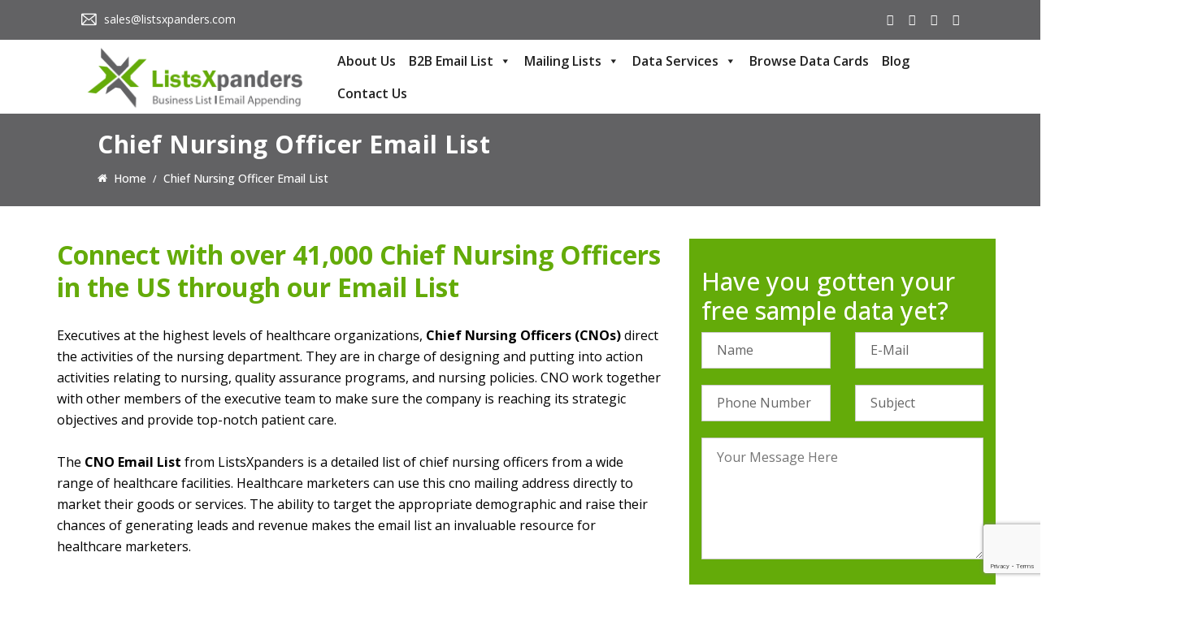

--- FILE ---
content_type: text/html; charset=UTF-8
request_url: https://www.listsxpanders.com/cno-email-list/
body_size: 24848
content:
 <!DOCTYPE html>
<html lang="en-US">
<head>
<meta charset="UTF-8">
<meta name="viewport" content="width=device-width, initial-scale=1">
<meta name="google-site-verification" content="aVFvWoeOCCMxmuTGbZO6zXEzc31RcTeaB0vFrTYiXHw" />
<link rel="profile" href="https://gmpg.org/xfn/11">
<meta name='robots' content='index, follow, max-image-preview:large, max-snippet:-1, max-video-preview:-1' />

	<!-- This site is optimized with the Yoast SEO plugin v23.3 - https://yoast.com/wordpress/plugins/seo/ -->
	<title>CNO Email List | Verified List of Chief Nursing Officers | USA</title>
	<meta name="description" content="Boost your B2B outreach with our CNO Email List. Purchase our verified Chief Nursing Officers contacts &amp; connect with top healthcare leads!" />
	<link rel="canonical" href="https://www.listsxpanders.com/cno-mailing-list/" />
	<meta property="og:locale" content="en_US" />
	<meta property="og:type" content="article" />
	<meta property="og:title" content="CNO Email List | Verified List of Chief Nursing Officers | USA" />
	<meta property="og:description" content="Boost your B2B outreach with our CNO Email List. Purchase our verified Chief Nursing Officers contacts &amp; connect with top healthcare leads!" />
	<meta property="og:url" content="https://www.listsxpanders.com/cno-mailing-list/" />
	<meta property="og:site_name" content="ListsXpanders - B2B Email List for Marketing and Sales" />
	<meta property="article:modified_time" content="2024-06-20T09:27:04+00:00" />
	<meta name="twitter:card" content="summary_large_image" />
	<meta name="twitter:label1" content="Est. reading time" />
	<meta name="twitter:data1" content="5 minutes" />
	<script type="application/ld+json" class="yoast-schema-graph">{"@context":"https://schema.org","@graph":[{"@type":"WebPage","@id":"https://www.listsxpanders.com/cno-email-list/","url":"https://www.listsxpanders.com/cno-mailing-list/","name":"CNO Email List | Verified List of Chief Nursing Officers | USA","isPartOf":{"@id":"https://www.listsxpanders.com/#website"},"datePublished":"2021-03-26T21:01:07+00:00","dateModified":"2024-06-20T09:27:04+00:00","description":"Boost your B2B outreach with our CNO Email List. Purchase our verified Chief Nursing Officers contacts & connect with top healthcare leads!","breadcrumb":{"@id":"https://www.listsxpanders.com/cno-mailing-list/#breadcrumb"},"inLanguage":"en-US","potentialAction":[{"@type":"ReadAction","target":["https://www.listsxpanders.com/cno-mailing-list/"]}]},{"@type":"BreadcrumbList","@id":"https://www.listsxpanders.com/cno-mailing-list/#breadcrumb","itemListElement":[{"@type":"ListItem","position":1,"name":"Home","item":"https://www.listsxpanders.com/"},{"@type":"ListItem","position":2,"name":"Chief Nursing Officer Email List"}]},{"@type":"WebSite","@id":"https://www.listsxpanders.com/#website","url":"https://www.listsxpanders.com/","name":"ListsXpanders - B2B Email List for Marketing and Sales","description":"ListsXpanders is a leading b2b data provider and we consider ourselves experts in delivering data with customised options based on consumer requirements.","potentialAction":[{"@type":"SearchAction","target":{"@type":"EntryPoint","urlTemplate":"https://www.listsxpanders.com/?s={search_term_string}"},"query-input":"required name=search_term_string"}],"inLanguage":"en-US"}]}</script>
	<!-- / Yoast SEO plugin. -->


<link rel='dns-prefetch' href='//fonts.googleapis.com' />
<link rel='preconnect' href='https://fonts.gstatic.com' crossorigin />
<link rel="alternate" type="application/rss+xml" title="ListsXpanders - B2B Email List for Marketing and Sales &raquo; Feed" href="https://www.listsxpanders.com/feed/" />
<link rel="alternate" type="application/rss+xml" title="ListsXpanders - B2B Email List for Marketing and Sales &raquo; Comments Feed" href="https://www.listsxpanders.com/comments/feed/" />
<link rel="alternate" title="oEmbed (JSON)" type="application/json+oembed" href="https://www.listsxpanders.com/wp-json/oembed/1.0/embed?url=https%3A%2F%2Fwww.listsxpanders.com%2Fcno-email-list%2F" />
<link rel="alternate" title="oEmbed (XML)" type="text/xml+oembed" href="https://www.listsxpanders.com/wp-json/oembed/1.0/embed?url=https%3A%2F%2Fwww.listsxpanders.com%2Fcno-email-list%2F&#038;format=xml" />
<style id='wp-img-auto-sizes-contain-inline-css' type='text/css'>
img:is([sizes=auto i],[sizes^="auto," i]){contain-intrinsic-size:3000px 1500px}
/*# sourceURL=wp-img-auto-sizes-contain-inline-css */
</style>
<style id='wp-emoji-styles-inline-css' type='text/css'>

	img.wp-smiley, img.emoji {
		display: inline !important;
		border: none !important;
		box-shadow: none !important;
		height: 1em !important;
		width: 1em !important;
		margin: 0 0.07em !important;
		vertical-align: -0.1em !important;
		background: none !important;
		padding: 0 !important;
	}
/*# sourceURL=wp-emoji-styles-inline-css */
</style>
<style id='wp-block-library-inline-css' type='text/css'>
:root{--wp-block-synced-color:#7a00df;--wp-block-synced-color--rgb:122,0,223;--wp-bound-block-color:var(--wp-block-synced-color);--wp-editor-canvas-background:#ddd;--wp-admin-theme-color:#007cba;--wp-admin-theme-color--rgb:0,124,186;--wp-admin-theme-color-darker-10:#006ba1;--wp-admin-theme-color-darker-10--rgb:0,107,160.5;--wp-admin-theme-color-darker-20:#005a87;--wp-admin-theme-color-darker-20--rgb:0,90,135;--wp-admin-border-width-focus:2px}@media (min-resolution:192dpi){:root{--wp-admin-border-width-focus:1.5px}}.wp-element-button{cursor:pointer}:root .has-very-light-gray-background-color{background-color:#eee}:root .has-very-dark-gray-background-color{background-color:#313131}:root .has-very-light-gray-color{color:#eee}:root .has-very-dark-gray-color{color:#313131}:root .has-vivid-green-cyan-to-vivid-cyan-blue-gradient-background{background:linear-gradient(135deg,#00d084,#0693e3)}:root .has-purple-crush-gradient-background{background:linear-gradient(135deg,#34e2e4,#4721fb 50%,#ab1dfe)}:root .has-hazy-dawn-gradient-background{background:linear-gradient(135deg,#faaca8,#dad0ec)}:root .has-subdued-olive-gradient-background{background:linear-gradient(135deg,#fafae1,#67a671)}:root .has-atomic-cream-gradient-background{background:linear-gradient(135deg,#fdd79a,#004a59)}:root .has-nightshade-gradient-background{background:linear-gradient(135deg,#330968,#31cdcf)}:root .has-midnight-gradient-background{background:linear-gradient(135deg,#020381,#2874fc)}:root{--wp--preset--font-size--normal:16px;--wp--preset--font-size--huge:42px}.has-regular-font-size{font-size:1em}.has-larger-font-size{font-size:2.625em}.has-normal-font-size{font-size:var(--wp--preset--font-size--normal)}.has-huge-font-size{font-size:var(--wp--preset--font-size--huge)}.has-text-align-center{text-align:center}.has-text-align-left{text-align:left}.has-text-align-right{text-align:right}.has-fit-text{white-space:nowrap!important}#end-resizable-editor-section{display:none}.aligncenter{clear:both}.items-justified-left{justify-content:flex-start}.items-justified-center{justify-content:center}.items-justified-right{justify-content:flex-end}.items-justified-space-between{justify-content:space-between}.screen-reader-text{border:0;clip-path:inset(50%);height:1px;margin:-1px;overflow:hidden;padding:0;position:absolute;width:1px;word-wrap:normal!important}.screen-reader-text:focus{background-color:#ddd;clip-path:none;color:#444;display:block;font-size:1em;height:auto;left:5px;line-height:normal;padding:15px 23px 14px;text-decoration:none;top:5px;width:auto;z-index:100000}html :where(.has-border-color){border-style:solid}html :where([style*=border-top-color]){border-top-style:solid}html :where([style*=border-right-color]){border-right-style:solid}html :where([style*=border-bottom-color]){border-bottom-style:solid}html :where([style*=border-left-color]){border-left-style:solid}html :where([style*=border-width]){border-style:solid}html :where([style*=border-top-width]){border-top-style:solid}html :where([style*=border-right-width]){border-right-style:solid}html :where([style*=border-bottom-width]){border-bottom-style:solid}html :where([style*=border-left-width]){border-left-style:solid}html :where(img[class*=wp-image-]){height:auto;max-width:100%}:where(figure){margin:0 0 1em}html :where(.is-position-sticky){--wp-admin--admin-bar--position-offset:var(--wp-admin--admin-bar--height,0px)}@media screen and (max-width:600px){html :where(.is-position-sticky){--wp-admin--admin-bar--position-offset:0px}}

/*# sourceURL=wp-block-library-inline-css */
</style><style id='global-styles-inline-css' type='text/css'>
:root{--wp--preset--aspect-ratio--square: 1;--wp--preset--aspect-ratio--4-3: 4/3;--wp--preset--aspect-ratio--3-4: 3/4;--wp--preset--aspect-ratio--3-2: 3/2;--wp--preset--aspect-ratio--2-3: 2/3;--wp--preset--aspect-ratio--16-9: 16/9;--wp--preset--aspect-ratio--9-16: 9/16;--wp--preset--color--black: #000000;--wp--preset--color--cyan-bluish-gray: #abb8c3;--wp--preset--color--white: #ffffff;--wp--preset--color--pale-pink: #f78da7;--wp--preset--color--vivid-red: #cf2e2e;--wp--preset--color--luminous-vivid-orange: #ff6900;--wp--preset--color--luminous-vivid-amber: #fcb900;--wp--preset--color--light-green-cyan: #7bdcb5;--wp--preset--color--vivid-green-cyan: #00d084;--wp--preset--color--pale-cyan-blue: #8ed1fc;--wp--preset--color--vivid-cyan-blue: #0693e3;--wp--preset--color--vivid-purple: #9b51e0;--wp--preset--gradient--vivid-cyan-blue-to-vivid-purple: linear-gradient(135deg,rgb(6,147,227) 0%,rgb(155,81,224) 100%);--wp--preset--gradient--light-green-cyan-to-vivid-green-cyan: linear-gradient(135deg,rgb(122,220,180) 0%,rgb(0,208,130) 100%);--wp--preset--gradient--luminous-vivid-amber-to-luminous-vivid-orange: linear-gradient(135deg,rgb(252,185,0) 0%,rgb(255,105,0) 100%);--wp--preset--gradient--luminous-vivid-orange-to-vivid-red: linear-gradient(135deg,rgb(255,105,0) 0%,rgb(207,46,46) 100%);--wp--preset--gradient--very-light-gray-to-cyan-bluish-gray: linear-gradient(135deg,rgb(238,238,238) 0%,rgb(169,184,195) 100%);--wp--preset--gradient--cool-to-warm-spectrum: linear-gradient(135deg,rgb(74,234,220) 0%,rgb(151,120,209) 20%,rgb(207,42,186) 40%,rgb(238,44,130) 60%,rgb(251,105,98) 80%,rgb(254,248,76) 100%);--wp--preset--gradient--blush-light-purple: linear-gradient(135deg,rgb(255,206,236) 0%,rgb(152,150,240) 100%);--wp--preset--gradient--blush-bordeaux: linear-gradient(135deg,rgb(254,205,165) 0%,rgb(254,45,45) 50%,rgb(107,0,62) 100%);--wp--preset--gradient--luminous-dusk: linear-gradient(135deg,rgb(255,203,112) 0%,rgb(199,81,192) 50%,rgb(65,88,208) 100%);--wp--preset--gradient--pale-ocean: linear-gradient(135deg,rgb(255,245,203) 0%,rgb(182,227,212) 50%,rgb(51,167,181) 100%);--wp--preset--gradient--electric-grass: linear-gradient(135deg,rgb(202,248,128) 0%,rgb(113,206,126) 100%);--wp--preset--gradient--midnight: linear-gradient(135deg,rgb(2,3,129) 0%,rgb(40,116,252) 100%);--wp--preset--font-size--small: 13px;--wp--preset--font-size--medium: 20px;--wp--preset--font-size--large: 36px;--wp--preset--font-size--x-large: 42px;--wp--preset--spacing--20: 0.44rem;--wp--preset--spacing--30: 0.67rem;--wp--preset--spacing--40: 1rem;--wp--preset--spacing--50: 1.5rem;--wp--preset--spacing--60: 2.25rem;--wp--preset--spacing--70: 3.38rem;--wp--preset--spacing--80: 5.06rem;--wp--preset--shadow--natural: 6px 6px 9px rgba(0, 0, 0, 0.2);--wp--preset--shadow--deep: 12px 12px 50px rgba(0, 0, 0, 0.4);--wp--preset--shadow--sharp: 6px 6px 0px rgba(0, 0, 0, 0.2);--wp--preset--shadow--outlined: 6px 6px 0px -3px rgb(255, 255, 255), 6px 6px rgb(0, 0, 0);--wp--preset--shadow--crisp: 6px 6px 0px rgb(0, 0, 0);}:where(.is-layout-flex){gap: 0.5em;}:where(.is-layout-grid){gap: 0.5em;}body .is-layout-flex{display: flex;}.is-layout-flex{flex-wrap: wrap;align-items: center;}.is-layout-flex > :is(*, div){margin: 0;}body .is-layout-grid{display: grid;}.is-layout-grid > :is(*, div){margin: 0;}:where(.wp-block-columns.is-layout-flex){gap: 2em;}:where(.wp-block-columns.is-layout-grid){gap: 2em;}:where(.wp-block-post-template.is-layout-flex){gap: 1.25em;}:where(.wp-block-post-template.is-layout-grid){gap: 1.25em;}.has-black-color{color: var(--wp--preset--color--black) !important;}.has-cyan-bluish-gray-color{color: var(--wp--preset--color--cyan-bluish-gray) !important;}.has-white-color{color: var(--wp--preset--color--white) !important;}.has-pale-pink-color{color: var(--wp--preset--color--pale-pink) !important;}.has-vivid-red-color{color: var(--wp--preset--color--vivid-red) !important;}.has-luminous-vivid-orange-color{color: var(--wp--preset--color--luminous-vivid-orange) !important;}.has-luminous-vivid-amber-color{color: var(--wp--preset--color--luminous-vivid-amber) !important;}.has-light-green-cyan-color{color: var(--wp--preset--color--light-green-cyan) !important;}.has-vivid-green-cyan-color{color: var(--wp--preset--color--vivid-green-cyan) !important;}.has-pale-cyan-blue-color{color: var(--wp--preset--color--pale-cyan-blue) !important;}.has-vivid-cyan-blue-color{color: var(--wp--preset--color--vivid-cyan-blue) !important;}.has-vivid-purple-color{color: var(--wp--preset--color--vivid-purple) !important;}.has-black-background-color{background-color: var(--wp--preset--color--black) !important;}.has-cyan-bluish-gray-background-color{background-color: var(--wp--preset--color--cyan-bluish-gray) !important;}.has-white-background-color{background-color: var(--wp--preset--color--white) !important;}.has-pale-pink-background-color{background-color: var(--wp--preset--color--pale-pink) !important;}.has-vivid-red-background-color{background-color: var(--wp--preset--color--vivid-red) !important;}.has-luminous-vivid-orange-background-color{background-color: var(--wp--preset--color--luminous-vivid-orange) !important;}.has-luminous-vivid-amber-background-color{background-color: var(--wp--preset--color--luminous-vivid-amber) !important;}.has-light-green-cyan-background-color{background-color: var(--wp--preset--color--light-green-cyan) !important;}.has-vivid-green-cyan-background-color{background-color: var(--wp--preset--color--vivid-green-cyan) !important;}.has-pale-cyan-blue-background-color{background-color: var(--wp--preset--color--pale-cyan-blue) !important;}.has-vivid-cyan-blue-background-color{background-color: var(--wp--preset--color--vivid-cyan-blue) !important;}.has-vivid-purple-background-color{background-color: var(--wp--preset--color--vivid-purple) !important;}.has-black-border-color{border-color: var(--wp--preset--color--black) !important;}.has-cyan-bluish-gray-border-color{border-color: var(--wp--preset--color--cyan-bluish-gray) !important;}.has-white-border-color{border-color: var(--wp--preset--color--white) !important;}.has-pale-pink-border-color{border-color: var(--wp--preset--color--pale-pink) !important;}.has-vivid-red-border-color{border-color: var(--wp--preset--color--vivid-red) !important;}.has-luminous-vivid-orange-border-color{border-color: var(--wp--preset--color--luminous-vivid-orange) !important;}.has-luminous-vivid-amber-border-color{border-color: var(--wp--preset--color--luminous-vivid-amber) !important;}.has-light-green-cyan-border-color{border-color: var(--wp--preset--color--light-green-cyan) !important;}.has-vivid-green-cyan-border-color{border-color: var(--wp--preset--color--vivid-green-cyan) !important;}.has-pale-cyan-blue-border-color{border-color: var(--wp--preset--color--pale-cyan-blue) !important;}.has-vivid-cyan-blue-border-color{border-color: var(--wp--preset--color--vivid-cyan-blue) !important;}.has-vivid-purple-border-color{border-color: var(--wp--preset--color--vivid-purple) !important;}.has-vivid-cyan-blue-to-vivid-purple-gradient-background{background: var(--wp--preset--gradient--vivid-cyan-blue-to-vivid-purple) !important;}.has-light-green-cyan-to-vivid-green-cyan-gradient-background{background: var(--wp--preset--gradient--light-green-cyan-to-vivid-green-cyan) !important;}.has-luminous-vivid-amber-to-luminous-vivid-orange-gradient-background{background: var(--wp--preset--gradient--luminous-vivid-amber-to-luminous-vivid-orange) !important;}.has-luminous-vivid-orange-to-vivid-red-gradient-background{background: var(--wp--preset--gradient--luminous-vivid-orange-to-vivid-red) !important;}.has-very-light-gray-to-cyan-bluish-gray-gradient-background{background: var(--wp--preset--gradient--very-light-gray-to-cyan-bluish-gray) !important;}.has-cool-to-warm-spectrum-gradient-background{background: var(--wp--preset--gradient--cool-to-warm-spectrum) !important;}.has-blush-light-purple-gradient-background{background: var(--wp--preset--gradient--blush-light-purple) !important;}.has-blush-bordeaux-gradient-background{background: var(--wp--preset--gradient--blush-bordeaux) !important;}.has-luminous-dusk-gradient-background{background: var(--wp--preset--gradient--luminous-dusk) !important;}.has-pale-ocean-gradient-background{background: var(--wp--preset--gradient--pale-ocean) !important;}.has-electric-grass-gradient-background{background: var(--wp--preset--gradient--electric-grass) !important;}.has-midnight-gradient-background{background: var(--wp--preset--gradient--midnight) !important;}.has-small-font-size{font-size: var(--wp--preset--font-size--small) !important;}.has-medium-font-size{font-size: var(--wp--preset--font-size--medium) !important;}.has-large-font-size{font-size: var(--wp--preset--font-size--large) !important;}.has-x-large-font-size{font-size: var(--wp--preset--font-size--x-large) !important;}
/*# sourceURL=global-styles-inline-css */
</style>

<style id='classic-theme-styles-inline-css' type='text/css'>
/*! This file is auto-generated */
.wp-block-button__link{color:#fff;background-color:#32373c;border-radius:9999px;box-shadow:none;text-decoration:none;padding:calc(.667em + 2px) calc(1.333em + 2px);font-size:1.125em}.wp-block-file__button{background:#32373c;color:#fff;text-decoration:none}
/*# sourceURL=/wp-includes/css/classic-themes.min.css */
</style>
<link rel='stylesheet' id='cl-style-css' href='https://www.listsxpanders.com/wp-content/plugins/cl_pricetable/css/cl_price_table.css?ver=6.9' type='text/css' media='all' />
<link rel='stylesheet' id='cl-style1-css' href='https://www.listsxpanders.com/wp-content/plugins/cl_pricetable/css/hover-min.css?ver=6.9' type='text/css' media='all' />
<link rel='stylesheet' id='cl-style2-css' href='https://www.listsxpanders.com/wp-content/plugins/cl_pricetable/css/font-awesome.min.css?ver=6.9' type='text/css' media='all' />
<link rel='stylesheet' id='cl-style-clt-css' href='https://www.listsxpanders.com/wp-content/plugins/cl_testimonial/css/style.css?ver=6.9' type='text/css' media='all' />
<link rel='stylesheet' id='cl-style1-clt-css' href='https://www.listsxpanders.com/wp-content/plugins/cl_testimonial/css/hover-min.css?ver=6.9' type='text/css' media='all' />
<link rel='stylesheet' id='cl-style2-clt-css' href='https://www.listsxpanders.com/wp-content/plugins/cl_testimonial/css/font-awesome.min.css?ver=6.9' type='text/css' media='all' />
<link rel='stylesheet' id='cl-style3-clt-css' href='https://www.listsxpanders.com/wp-content/plugins/cl_testimonial/css/slick.css?ver=6.9' type='text/css' media='all' />
<link rel='stylesheet' id='cl-style4-clt-css' href='https://www.listsxpanders.com/wp-content/plugins/cl_testimonial/css/slick-theme.css?ver=6.9' type='text/css' media='all' />
<link rel='stylesheet' id='contact-form-7-css' href='https://www.listsxpanders.com/wp-content/plugins/contact-form-7/includes/css/styles.css?ver=5.9.8' type='text/css' media='all' />
<link rel='stylesheet' id='rs-plugin-settings-css' href='https://www.listsxpanders.com/wp-content/plugins/revslider/public/assets/css/rs6.css?ver=6.3.9' type='text/css' media='all' />
<style id='rs-plugin-settings-inline-css' type='text/css'>
#rs-demo-id {}
/*# sourceURL=rs-plugin-settings-inline-css */
</style>
<link rel='stylesheet' id='font-awesome-css' href='https://www.listsxpanders.com/wp-content/plugins/ultimate-carousel-for-visual-composer/css/font-awesome/css/all.css?ver=6.9' type='text/css' media='all' />
<link rel='stylesheet' id='megamenu-css' href='https://www.listsxpanders.com/wp-content/uploads/maxmegamenu/style.css?ver=59c6de' type='text/css' media='all' />
<link rel='stylesheet' id='dashicons-css' href='https://www.listsxpanders.com/wp-includes/css/dashicons.min.css?ver=6.9' type='text/css' media='all' />
<link rel='stylesheet' id='boostrap-css' href='https://www.listsxpanders.com/wp-content/themes/finoptis/assets/css/bootstrap.min.css?ver=6.9' type='text/css' media='all' />
<link rel='stylesheet' id='font-awesome-all-css' href='https://www.listsxpanders.com/wp-content/themes/finoptis/assets/css/all.min.css?ver=6.9' type='text/css' media='all' />
<link rel='stylesheet' id='ico-font-css' href='https://www.listsxpanders.com/wp-content/themes/finoptis/assets/css/icofont.css?ver=6.9' type='text/css' media='all' />
<link rel='stylesheet' id='flaticon-css' href='https://www.listsxpanders.com/wp-content/themes/finoptis/assets/css/flaticon.css?ver=6.9' type='text/css' media='all' />
<link rel='stylesheet' id='lineicon-css' href='https://www.listsxpanders.com/wp-content/themes/finoptis/assets/css/lineicons.css?ver=6.9' type='text/css' media='all' />
<link rel='stylesheet' id='owl-carousel-css' href='https://www.listsxpanders.com/wp-content/themes/finoptis/assets/css/owl.carousel.css?ver=6.9' type='text/css' media='all' />
<link rel='stylesheet' id='slick-css' href='https://www.listsxpanders.com/wp-content/themes/finoptis/assets/css/slick.css?ver=6.9' type='text/css' media='all' />
<link rel='stylesheet' id='type-writter-css' href='https://www.listsxpanders.com/wp-content/themes/finoptis/assets/css/type-writter.css?ver=6.9' type='text/css' media='all' />
<link rel='stylesheet' id='magnific-popup-css' href='https://www.listsxpanders.com/wp-content/themes/finoptis/assets/css/magnific-popup.css?ver=6.9' type='text/css' media='all' />
<link rel='stylesheet' id='finoptis-style-default-css' href='https://www.listsxpanders.com/wp-content/themes/finoptis/assets/css/default.css?ver=6.9' type='text/css' media='all' />
<link rel='stylesheet' id='finoptis-style-responsive-css' href='https://www.listsxpanders.com/wp-content/themes/finoptis/assets/css/responsive.css?ver=6.9' type='text/css' media='all' />
<link rel='stylesheet' id='finoptis-style-css' href='https://www.listsxpanders.com/wp-content/themes/finoptis/style.css?ver=6.9' type='text/css' media='all' />
<link rel='stylesheet' id='studio-fonts-css' href='//fonts.googleapis.com/css?family=Poppins%7CMuli%3A300%2C400%2C400i%2C500%2C600%2C700%2C800%2C900%26amp%3Bsubset%3Dlatin-ext&#038;ver=1.0.0' type='text/css' media='all' />
<link rel='stylesheet' id='js_composer_front-css' href='https://www.listsxpanders.com/wp-content/plugins/js_composer/assets/css/js_composer.min.css?ver=6.5.0' type='text/css' media='all' />
<link rel="preload" as="style" href="https://fonts.googleapis.com/css?family=Open%20Sans:300,400,500,600,700,800,300italic,400italic,500italic,600italic,700italic,800italic&#038;display=swap&#038;ver=1723780120" /><link rel="stylesheet" href="https://fonts.googleapis.com/css?family=Open%20Sans:300,400,500,600,700,800,300italic,400italic,500italic,600italic,700italic,800italic&#038;display=swap&#038;ver=1723780120" media="print" onload="this.media='all'"><noscript><link rel="stylesheet" href="https://fonts.googleapis.com/css?family=Open%20Sans:300,400,500,600,700,800,300italic,400italic,500italic,600italic,700italic,800italic&#038;display=swap&#038;ver=1723780120" /></noscript><script type="text/javascript" src="https://www.listsxpanders.com/wp-includes/js/jquery/jquery.min.js?ver=3.7.1" id="jquery-core-js"></script>
<script type="text/javascript" src="https://www.listsxpanders.com/wp-includes/js/jquery/jquery-migrate.min.js?ver=3.4.1" id="jquery-migrate-js"></script>
<script type="text/javascript" src="https://www.listsxpanders.com/wp-content/plugins/revslider/public/assets/js/rbtools.min.js?ver=6.3.9" id="tp-tools-js"></script>
<script type="text/javascript" src="https://www.listsxpanders.com/wp-content/plugins/revslider/public/assets/js/rs6.min.js?ver=6.3.9" id="revmin-js"></script>
<link rel="https://api.w.org/" href="https://www.listsxpanders.com/wp-json/" /><link rel="alternate" title="JSON" type="application/json" href="https://www.listsxpanders.com/wp-json/wp/v2/pages/6653" /><link rel="EditURI" type="application/rsd+xml" title="RSD" href="https://www.listsxpanders.com/xmlrpc.php?rsd" />
<meta name="generator" content="WordPress 6.9" />
<link rel='shortlink' href='https://www.listsxpanders.com/?p=6653' />
<meta name="generator" content="Redux 4.4.18" />			<meta name="keywords" content="chief nursing officer email list, chief nursing officer email database, chief nursing officer email addresses, chief nursing officer mailing addresses, chief nursing officer mailing database, chief nursing officer customers list, chief nursing officer mailing list, chief nursing officer contact list, chief nursing officer contact database, chief nursing officer data lists, email list of chief nursing officer , mailing list of chief nursing officer , contact list of chief nursing officer , customers list of chief nursing officer ,">
			
<!--BEGIN: TRACKING CODE MANAGER (v2.3.0) BY INTELLYWP.COM IN HEAD//-->
<script type="text/javascript">
    (function(c,l,a,r,i,t,y){
        c[a]=c[a]||function(){(c[a].q=c[a].q||[]).push(arguments)};
        t=l.createElement(r);t.async=1;t.src="https://www.clarity.ms/tag/"+i;
        y=l.getElementsByTagName(r)[0];y.parentNode.insertBefore(t,y);
    })(window, document, "clarity", "script", "l63rybulm3");
</script>
<!--END: https://wordpress.org/plugins/tracking-code-manager IN HEAD//-->    <link rel="shortcut icon" type="image/x-icon" href="https://www.listsxpanders.com/wp-content/uploads/2023/08/Favicon-ListsXpanders.png"> 
  
<style type="text/css" id="breadcrumb-trail-css">.breadcrumbs .trail-browse,.breadcrumbs .trail-items,.breadcrumbs .trail-items li {display: inline-block;margin:0;padding: 0;border:none;background:transparent;text-indent: 0;}.breadcrumbs .trail-browse {font-size: inherit;font-style:inherit;font-weight: inherit;color: inherit;}.breadcrumbs .trail-items {list-style: none;}.trail-items li::after {content: "\002F";padding: 0 0.5em;}.trail-items li:last-of-type::after {display: none;}</style>
<style type="text/css">.recentcomments a{display:inline !important;padding:0 !important;margin:0 !important;}</style><meta name="generator" content="Powered by WPBakery Page Builder - drag and drop page builder for WordPress."/>
<script id='nitro-telemetry-meta' nitro-exclude>window.NPTelemetryMetadata={missReason: (!window.NITROPACK_STATE ? 'cache not found' : 'hit'),pageType: 'page',isEligibleForOptimization: true,}</script><script id='nitro-generic' nitro-exclude>(()=>{window.NitroPack=window.NitroPack||{coreVersion:"na",isCounted:!1};let e=document.createElement("script");if(e.src="https://nitroscripts.com/pTJszDUENnNwkIHMwSkOXEAWtWkCALos",e.async=!0,e.id="nitro-script",document.head.appendChild(e),!window.NitroPack.isCounted){window.NitroPack.isCounted=!0;let t=()=>{navigator.sendBeacon("https://to.getnitropack.com/p",JSON.stringify({siteId:"pTJszDUENnNwkIHMwSkOXEAWtWkCALos",url:window.location.href,isOptimized:!!window.IS_NITROPACK,coreVersion:"na",missReason:window.NPTelemetryMetadata?.missReason||"",pageType:window.NPTelemetryMetadata?.pageType||"",isEligibleForOptimization:!!window.NPTelemetryMetadata?.isEligibleForOptimization}))};(()=>{let e=()=>new Promise(e=>{"complete"===document.readyState?e():window.addEventListener("load",e)}),i=()=>new Promise(e=>{document.prerendering?document.addEventListener("prerenderingchange",e,{once:!0}):e()}),a=async()=>{await i(),await e(),t()};a()})(),window.addEventListener("pageshow",e=>{if(e.persisted){let i=document.prerendering||self.performance?.getEntriesByType?.("navigation")[0]?.activationStart>0;"visible"!==document.visibilityState||i||t()}})}})();</script><meta name="generator" content="Powered by Slider Revolution 6.3.9 - responsive, Mobile-Friendly Slider Plugin for WordPress with comfortable drag and drop interface." />
<script type="text/javascript">function setREVStartSize(e){
			//window.requestAnimationFrame(function() {				 
				window.RSIW = window.RSIW===undefined ? window.innerWidth : window.RSIW;	
				window.RSIH = window.RSIH===undefined ? window.innerHeight : window.RSIH;	
				try {								
					var pw = document.getElementById(e.c).parentNode.offsetWidth,
						newh;
					pw = pw===0 || isNaN(pw) ? window.RSIW : pw;
					e.tabw = e.tabw===undefined ? 0 : parseInt(e.tabw);
					e.thumbw = e.thumbw===undefined ? 0 : parseInt(e.thumbw);
					e.tabh = e.tabh===undefined ? 0 : parseInt(e.tabh);
					e.thumbh = e.thumbh===undefined ? 0 : parseInt(e.thumbh);
					e.tabhide = e.tabhide===undefined ? 0 : parseInt(e.tabhide);
					e.thumbhide = e.thumbhide===undefined ? 0 : parseInt(e.thumbhide);
					e.mh = e.mh===undefined || e.mh=="" || e.mh==="auto" ? 0 : parseInt(e.mh,0);		
					if(e.layout==="fullscreen" || e.l==="fullscreen") 						
						newh = Math.max(e.mh,window.RSIH);					
					else{					
						e.gw = Array.isArray(e.gw) ? e.gw : [e.gw];
						for (var i in e.rl) if (e.gw[i]===undefined || e.gw[i]===0) e.gw[i] = e.gw[i-1];					
						e.gh = e.el===undefined || e.el==="" || (Array.isArray(e.el) && e.el.length==0)? e.gh : e.el;
						e.gh = Array.isArray(e.gh) ? e.gh : [e.gh];
						for (var i in e.rl) if (e.gh[i]===undefined || e.gh[i]===0) e.gh[i] = e.gh[i-1];
											
						var nl = new Array(e.rl.length),
							ix = 0,						
							sl;					
						e.tabw = e.tabhide>=pw ? 0 : e.tabw;
						e.thumbw = e.thumbhide>=pw ? 0 : e.thumbw;
						e.tabh = e.tabhide>=pw ? 0 : e.tabh;
						e.thumbh = e.thumbhide>=pw ? 0 : e.thumbh;					
						for (var i in e.rl) nl[i] = e.rl[i]<window.RSIW ? 0 : e.rl[i];
						sl = nl[0];									
						for (var i in nl) if (sl>nl[i] && nl[i]>0) { sl = nl[i]; ix=i;}															
						var m = pw>(e.gw[ix]+e.tabw+e.thumbw) ? 1 : (pw-(e.tabw+e.thumbw)) / (e.gw[ix]);					
						newh =  (e.gh[ix] * m) + (e.tabh + e.thumbh);
					}				
					if(window.rs_init_css===undefined) window.rs_init_css = document.head.appendChild(document.createElement("style"));					
					document.getElementById(e.c).height = newh+"px";
					window.rs_init_css.innerHTML += "#"+e.c+"_wrapper { height: "+newh+"px }";				
				} catch(e){
					console.log("Failure at Presize of Slider:" + e)
				}					   
			//});
		  };</script>
		<style type="text/css" id="wp-custom-css">
			.WebContainer{
    width: 100%;
    height: auto;
	  max-width:100%;
}
.vc_toggle_title {
    border: 1px solid #64AB09;
}
.vc_toggle_size_md.vc_toggle_default .vc_toggle_content .vc_toggle_icon, .vc_toggle_size_md.vc_toggle_default .vc_toggle_title .vc_toggle_icon, .vc_toggle_size_md.vc_toggle_round .vc_toggle_content .vc_toggle_icon, .vc_toggle_size_md.vc_toggle_round .vc_toggle_title .vc_toggle_icon, .vc_toggle_size_md.vc_toggle_rounded .vc_toggle_content .vc_toggle_icon, .vc_toggle_size_md.vc_toggle_rounded .vc_toggle_title .vc_toggle_icon, .vc_toggle_size_md.vc_toggle_simple .vc_toggle_content .vc_toggle_icon, .vc_toggle_size_md.vc_toggle_simple .vc_toggle_title .vc_toggle_icon, .vc_toggle_size_md.vc_toggle_square .vc_toggle_content .vc_toggle_icon, .vc_toggle_size_md.vc_toggle_square .vc_toggle_title .vc_toggle_icon {
    position: absolute;
    left: 0;
    top: 50%;
    -webkit-transform: translate(0, -50%);
    -ms-transform: translate(0, -50%);
    -o-transform: translate(0, -50%);
    transform: translate(23%, -50%);
}
.vc_toggle_size_md .vc_toggle_icon {
    height: 20px;
    width: 20px;
}
.vc_toggle_square .vc_toggle_icon {
    background-color: #64ab09;
    border-color: transparent;
}
.faq-h h4 {
    color: #303745;
    font-family: Open Sans !important;
    font-size: 30px;
    font-weight: 600 !important;
    line-height: 36px !important;
}
.articles{
    width:90%; /*Takes 90% width from WebContainer*/
    height: auto;
    margin: auto;
} 
.counter-top-area {
	padding: 0px;
}
#mega-menu-wrap-menu-1 #mega-menu-menu-1 > li.mega-menu-item > a.mega-menu-link {
	font-family: 'open sans';
	font-weight: 600;
}
.counter-margin .vc_custom_1614293405114{
	margin-bottom: 0px !important;
}
.overflow-show .vc_custom_1614352022840 {
	margin-bottom:0px !important;
}
.overflow-show
.slider3{
	padding-bottom:0px !important
}
.overflow-show
.vc_custom_1614350262979{
	margin-bottom:0px !important
}
.overflow-show
.slider3 li.testimonial-item{
	padding-bottom:0px !important
}
.overflow-show
.vc_custom_1614354279145 {
	margin-bottom: 0px !important;
}
.overflow-show
.rs-heading.style3{
	padding-bottom:0px !important
}
.rs-services1.services-right .services-item .services-desc, .rs-services1.services-left .services-item .services-desc{
	padding-left:0px !important;
	padding-right:0px !important;
}
.overflow-show
.vc_custom_1614354760223{
	margin-bottom:0px !important;
}

blockquote {
	padding: 26px 60px 1px 104px !important;
}
.vc-hoverbox-wrapper .vc-hoverbox {
	text-align: left;
	color: #fff;
}
.segment .rs-services-style3 {
	padding: 15px 15px;
}
.submit-white input.wpcf7-form-control.wpcf7-submit {
    background: #fff !important;
	color: #64ab09;
	border-color: #fff;
}
.spa td:before {
	content: '\f138';
    margin-right: 11px;
    font-family: 'FontAwesome';
    color: #64ab09;
    font-weight: bold;
    padding-right: 5px;
}
.spa1 td:before {
	content: '\f0da';
    margin-right: 11px;
    font-family: 'FontAwesome';
    color: #64ab09;
    font-weight: bold;
    padding-right: 5px;
}
.submit-white1 input.wpcf7-form-control.wpcf7-submit {
    background: #fff !important;
	color: #64ab09;
	border-color: #fff;
}
.contact-icon icon:before {
    color: #ffff;
    font-weight: bold;
}
.rs-service-grid .service-item .service-content .service-button .readon.rs_button {
    height: 50px;
    line-height: 45px;
    background: #fff;
    border: 5px solid;
    border-color: #fff;
    color: #64ab09;
}
.rs-footer li.about-widget-img img {
    margin-bottom: -16px;
    margin-top: 0px;
    height: 65px;
}
.rs-footer .footer-top h3.footer-title:after {
    content: "";
    position: absolute;
    left: 0;
    transition: all .5s ease;
    bottom: 0;
    background: #64ab09;
    width: 50px;
    height: 2px;
    display: block;
}
.menu-sticky.sticky .quote-button {
  color: #fff !important;
  border-color: #626264 !important;
  background: #626264 !important;
}
.menu-sticky.sticky .quote-button:hover {
  border-color: #626264 !important;
  color: #626264 !important;
  background: transparent !important;
}
.rs-breadcrumbs .breadcrumbs-inner {
    padding: 20px !important;
}
.rs-breadcrumbs {
    background: #626264 !important;
}
.rs-services-style3 {
    position: relative;
    overflow: hidden;
    margin: 5px auto 5px;
    max-width: 360px;
    border: 1px solid rgba(255, 255, 255, 0.3);
    padding: 10px 0px;
    -webkit-border-radius: 4px;
    -moz-border-radius: 4px;
    border-radius: 4px;
}
body.single-services .rs-porfolio-details {
    padding: 0px 0 0;
}
.appending-list li:before {
	content: '\f138';
    margin-right: 11px;
    font-family: 'FontAwesome';
    color: #64ab09;
    font-weight: bold;
    padding-right: 5px;
}
.vc_icon_element {
    line-height: 0;
    font-size: 14px;
    margin-bottom: 5px !important;
}
h3.vc_custom_heading {
    margin-bottom: 8px !important;
}
.appending-services .rs-services-style4 {
    position: relative;
    transition: all .5s ease;
    padding: 20px 13px 0px;
    margin-bottom: 20px;
    overflow: hidden;
}
.appending-services .rs-services-style4.services-center {
    border: 1px solid #e3e3e3;
    box-shadow: 0px 0px 10px -7px;
	  border-radius: 20px;
}
.vc_row.wpb_row.vc_row-fluid.Industry-email.vc_custom_1615327970633.vc_row-has-fill {
    padding-left: 40px !important;
    padding-right: 40px !important;
}
.vc_row.wpb_row.vc_row-fluid.vc_custom_1614716307488.vc_row-has-fill {
    padding-left: 40px !important;
    padding-right: 40px !important;
}
.rs-services-style4 {
    position: relative;
    transition: all .5s ease;
    padding: 50px 20px 20px;
    margin-bottom: 20px;
    overflow: hidden;
}
.rs-services1.services-right .services-item .services-desc, .rs-services1.services-left .services-item .services-desc {
    padding-left: 0px !important;
    padding-right: 0px !important;
}
.full-video .rs-services1.services-left .services-wrap .services-item .services-desc {
    width: 96%;
}
.rs-services1.services-right .services-item .services-icon, .rs-services1.services-left .services-item .services-icon {
    position: relative;
    display: inline-block;
    font-size: 36px;
    float: left;
    width: 20%;
    top: 0;
    text-align: center;
    padding-left: 0px;
	padding-bottom:10px !important;
}
.full-video .rs-services1.services-left .services-wrap .services-item .services-icon i {
    background: #28406d;
    border-radius: 100%;
    line-height: 72px;
    height: 70px;
    width: 70px;
    font-size: 25px;
    cursor: pointer;
    color: #e2c60c;
    margin-top: 8px;
}
.vc_row.wpb_row.vc_row-fluid.page-padding.vc_custom_1614797298435.vc_column-gap-20.vc_row-o-equal-height.vc_row-o-content-middle.vc_row-flex {
    padding-bottom: 0px !important;
}
.vc_row.wpb_row.vc_row-fluid.vc_custom_1614782373008.vc_row-has-fill {
    padding-bottom: 0px !important;
    padding-top: 0px !important;
}
h2.vc_custom_heading {
    padding-top: 15px !important;
}
.rs-footer ul li {
    padding: 0 0 0px 0;
}
.rs-footer .footer-top {
    padding: 40px 0 0px;
}

.rs-services1 .services-wrap .services-item .services-desc .services-title {
    margin: 0px 0 0px !important;
}
.submit-white 
.captcha-image label > input + svg {
	color: #fff;
}

.submit-white .cf7ic_instructions {
	color: #fff;
}
.submit-white .captcha-image .cf7ic_instructions span {
	color: #000;
}
.Banner-new h1.vc_custom_heading.wpb_animate_when_almost_visible.wpb_fadeInUp.fadeInUp.wpb_start_animation.animated {
    margin-bottom: 0px !important;
}
.Banner-new h2.vc_custom_heading.wpb_animate_when_almost_visible.wpb_fadeInUp.fadeInUp.wpb_start_animation.animated {
    margin-top: 5px !IMPORTANT;
}
#mega-menu-wrap-menu-1 #mega-menu-menu-1 li.mega-menu-megamenu > ul.mega-sub-menu > li.mega-menu-row {
    width: 130%;
    float: left;
}
#mega-menu-wrap-menu-1 #mega-menu-menu-1 > li.mega-menu-megamenu > ul.mega-sub-menu > li.mega-menu-item li.mega-menu-item > a.mega-menu-link, #mega-menu-wrap-menu-1 #mega-menu-menu-1 > li.mega-menu-megamenu > ul.mega-sub-menu li.mega-menu-column > ul.mega-sub-menu > li.mega-menu-item li.mega-menu-item > a.mega-menu-link {
    color: #000;
    font-family: inherit;
    font-size: 5px;
    text-transform: none;
    text-decoration: none;
    font-weight: normal;
    text-align: left;
    margin: 0px 0px 0px 0px;
    padding: 6px 6px 6px 6px;
    vertical-align: top;
    display: block;
    border: 2px solid #dddd !important;
}
.Banner-new img.ultimate-slide-img 
{
    max-width: 100% !important;
    width: 100% !important;
    border-radius: 0px;
    margin-bottom: 15px;
}
.carousel-caption 
{
	padding-top: 0px!important;
}
.Banner-new h2.vc_custom_heading {
    padding-top: 0px !important;
}
.Banner-new h1 {
    color: #64ab09 !important;
    font-family: Open Sans!important;
    font-size: 30px!important;
    font-weight: 700!important;
    line-height: 40px!important;
}

.NgZTN0MTzWzYQ2mjkYU4YjuNzdcyMjNtheme--light {
    background: #fff;
    color: #454545;
    display: none;
}
.Choose-BG .rs-services1.services-right .services-item, .rs-services1.services-left .services-item {
    position: relative;
    padding: 25px 25px 2px 10px;
    z-index: 110;
    overflow: hidden;
    transition: all 0.6s ease 0s;
    background: #fff;
    box-shadow: 0 0 6px #cccccc;
    margin-bottom: 30px;
}
.submit-white1 .vc_column-inner.vc_custom_1614883171226 {
    border-radius: 10px;
}
.page-padding .vc_column-inner.vc_custom_1614872665036 {
    border-radius: 10px;
}
.page-padding p {
    margin: 0 0 0px;
}
.Industry-email h2.vc_custom_heading {
    padding-top: 0px !important;
}
.nav-link-container.mobile-menu-link {
    display: none;
}
@media only screen and (max-width: 600px){
.vc_row.wpb_row.vc_inner.vc_row-fluid.spa {
    margin-right: 0px !important;
    margin-left: 0px !important;
}}
.footer-contact p {
    margin: 0 0 0px;
}
.segment h4.services-title {
    font-size: 22px;
}
.Prosess-FAQ h4 {
    color: #303745;
    font-family: Open Sans!important;
    font-size: 18px;
    font-weight: 600!important;
    line-height: 36px!important;
}
p {
    margin: 0 0 0px;
}
.Marketing-Option .rs-services1.services-right .services-item, .rs-services1.services-left .services-item {
    padding: 25px;
}
@media only screen and (max-width: 600px){
.vc_row.wpb_row.vc_row-fluid {
    margin-right: 0px !important;
    margin-left: 0px !important;
}}
.appending-services .services-main.rs-services-style4.services-center {
    padding-bottom: 30px;
}
p {
    font-size: 16px !IMPORTANT;
}
.Industry-email .wpb_text_column.wpb_content_element {
    box-shadow: 0px 0px 15px 5px #e3e3e3;
    background-color: #fff;
}
.Industry-email td:hover {
    background-color: #64ab09;
}
.Industry-email a:hover {
    color: #fff;
}
#mega-menu-wrap-menu-1 #mega-menu-menu-1 > li.mega-menu-item > a.mega-menu-link {
	padding: 0px 8px 0px 8px; !important }
.rs-footer li.about-widget-img img {
    width: 100% !important;
    height: 100% !important;
}
.menu-area .navbar ul li:hover > a, #rs-header .menu-sticky.sticky .menu-area .navbar ul li:hover > a, #rs-header.header-style1 .menu-sticky.sticky .menu-area .navbar ul li:hover > a, .mobile-menu-container div ul li a:hover, #rs-header.header-style-4 .menu-sticky.sticky .menu-area .navbar ul li:hover > a, #rs-header.header-style5 .header-inner .menu-area .navbar ul li:hover > a, #rs-header.header-style5 .header-inner.menu-sticky.sticky .menu-area .navbar ul li:hover > a, #rs-header.header-style-4 .menu-area .menu li:hover > a {
    color: #64AB09 !important;
}
.rs-footer a {
    color: #fff !important;
}
.about-list ul li a:hover {
    color: #64AB09 !important;
}
#mega-menu-wrap-menu-1 #mega-menu-menu-1 > li.mega-menu-item.mega-current-menu-item > a.mega-menu-link, #mega-menu-wrap-menu-1 #mega-menu-menu-1 > li.mega-menu-item.mega-current-menu-ancestor > a.mega-menu-link, #mega-menu-wrap-menu-1 #mega-menu-menu-1 > li.mega-menu-item.mega-current-page-ancestor > a.mega-menu-link {
    color: #64AB09;
}
h2.wp-block-heading {
    margin-top: 20px;
	  color: #64AB09;
}
h3.wp-block-heading {
    margin-top: 20px;
	  color: #64AB09;
}
h4.wp-block-heading {
    margin-top: 20px;
	  color: #64AB09;
}
.rs-blog-details .bs-desc ul {
    margin-top: 20px;
}
.rs-blog-details .bs-desc ol {
    margin-top: 20px;
}
.rs-blog-details p {
    margin-top: 10px;
}
.main-contain #content {
    padding-top: 150px;
}
.vc_row.wpb_row.vc_row-fluid.footer-contact.vc_row-has-fill.vc_row-o-equal-height.vc_row-flex {
    background-image: url(https://www.listsxpanders.com/wp-content/uploads/2018/11/contact-bg.jpg) !important;
}		</style>
		
<!-- Typography -->



<style>

		
	body{
		background:#FFFFFF !important;
		color:#000000 !important;
		font-family: Open Sans !important;    
	    font-size: 15px !important;	
	}

	.services-style-5 .services-item{
		box-shadow: 0 0 0 20px rgba(100, 171, 9, 0.4), inset 0 0 3px rgba(255, 255, 255, 0.2);
	}


			.rs-breadcrumbs{
			background:#212121;			
		}
	
			.rs-breadcrumbs .page-title,
		.rs-breadcrumbs ul li *,
		.rs-breadcrumbs ul li.trail-begin a:before,
		.rs-breadcrumbs ul li{
			color:#FFFFFF !important;			
		}
	
			.rs-breadcrumbs .breadcrumbs-inner{
			padding:75px;			
	}
	
			.menu-area .navbar ul li{
			padding-left:14px;	
			padding-right:14px;			
	}
		
	
		
	h1{
		color:#303745 !important;
		font-family:Open Sans!important;
		font-size:30px!important;
				font-weight:700!important;
				
					line-height:36px!important;
				
	}
	h2{
		color:#303745; 
		font-family:Open Sans!important;
		font-size:30px;
				font-weight:700!important;
				
					line-height:36px			}
	h3{
		color:#303745 ;
		font-family:Open Sans!important;
		font-size:30px;
				
					line-height:36px!important;
			}
	h4{
		color:#303745;
		font-family:Open Sans!important;
		font-size:30px;
				font-weight:700!important;
				
					line-height:36px!important;
				
	}
	h5{
		color:#303745;
		font-family:Open Sans!important;
		font-size:30px;
				font-weight:700!important;
				
					line-height:36px!important;
			}
	h6{
		color:#303745 ;
		font-family:Open Sans!important;
		font-size:30px;
				font-weight:700!important;
				
					line-height:36px!important;
			}


	.menu-area .navbar ul li > a{
		font-weight:;
		font-family:Open Sans;
	}

	#rs-header .toolbar-area .toolbar-contact ul.rs-contact-info li,
	#rs-header .toolbar-area .toolbar-contact ul.rs-contact-info li i,
	#rs-header .toolbar-area .toolbar-contact ul li, #rs-header .toolbar-area{
		color:#FFFFFF;
	}


	#rs-header .toolbar-area .toolbar-contact ul.rs-contact-info li a,
	#rs-header .toolbar-area .toolbar-contact ul li a,
	#rs-header .toolbar-area .toolbar-sl-share ul li a i,
	ul#primary-menu-top li a{
		color:#FFFFFF;
	}

	#rs-header .toolbar-area .toolbar-contact ul.rs-contact-info li a:hover,
	#rs-header .toolbar-area .toolbar-contact ul li a:hover, 
	#rs-header .toolbar-area .toolbar-sl-share ul li a i:hover,
	ul#primary-menu-top li a:hover{
		color:#64AB09;
	}
	ul#primary-menu-top li:before{
		border-color:#64AB09;
	}
	#rs-header .toolbar-area{
		background:#626264;
	}

	.menu-sticky.sticky .menu-area .navbar ul > li.current-menu-ancestor > a,
	.menu-sticky.sticky .menu-area .navbar ul > li.current_page_item > a,
	.mobile-menu-container div ul > li.current_page_parent > a,
	#rs-header.header-transparent .menu-area .navbar ul li.current-menu-ancestor a, 
	#rs-header.header-transparent .menu-area .navbar ul li.current_page_item a,
	#rs-header.header-style5 .menu-area .navbar ul > li.current-menu-ancestor > a, 
	#rs-header.header-style5 .menu-area .navbar ul > li.current_page_item > a,
	.menu-area .navbar ul.menu > li.current_page_item > a,
	#rs-header.header-style-4 .menu-sticky.sticky .menu-area .menu > li.current-menu-ancestor > a,
	.menu-area .navbar ul.menu > li.current-menu-ancestor > a,
	#rs-header.header-style5 .header-inner .menu-area .navbar ul > li.current-menu-ancestor > a,
	#rs-header.header-style5 .header-inner.menu-sticky.sticky .menu-area .navbar ul > li.current-menu-ancestor > a,
	#rs-header.header-style-4 .menu-area .menu > li.current-menu-ancestor > a
	{
		color: #282828 !important;
	}
	.menu-area .navbar ul:not(.sub-menu) > li > a{
		font-size: 16px !important;
	}

	.menu-area .navbar ul li:hover > a,
	#rs-header .menu-sticky.sticky .menu-area .navbar ul li:hover > a,
	#rs-header.header-style1 .menu-sticky.sticky .menu-area .navbar ul li:hover > a,
	.mobile-menu-container div ul li a:hover,
	#rs-header.header-style-4 .menu-sticky.sticky .menu-area .navbar ul li:hover > a,
	#rs-header.header-style5 .header-inner .menu-area .navbar ul li:hover > a,
	#rs-header.header-style5 .header-inner.menu-sticky.sticky .menu-area .navbar ul li:hover > a,
	#rs-header.header-style-4 .menu-area .menu li:hover > a
	{
		color: #64AB09;
	}

	.menu-area .navbar ul li a,
	#rs-header .menu-responsive .sidebarmenu-search .sticky_search,
	#rs-header .menu-sticky.sticky .menu-area .navbar ul li a,
	#rs-header.header-style5 .header-inner.menu-sticky.sticky .menu-area .navbar ul li a,
	.menu-cart-area i, #rs-header.header-transparent .menu-area.dark .menu-cart-area i,
	#rs-header .menu-sticky.sticky .menu-area .navbar ul li a
	{
		color: #000000; 
	}

	#rs-header.header-transparent .menu-area.dark .navbar ul.menu > li.current_page_item > a::before, 
	#rs-header.header-transparent .menu-area.dark .navbar ul.menu > li.current_page_item > a::after, 
	#rs-header.header-transparent .menu-area.dark .navbar ul.menu > li > a::before,
	#rs-header.header-transparent .menu-area.dark .navbar ul.menu > li > a::after,
	#rs-header.header-transparent .menu-area.dark .navbar ul.menu > li > a,
	.breadcrumbs-inner.bread-dark h1,
	.rs-breadcrumbs .breadcrumbs-inner.bread-dark .trail-items li::after,
	.rs-breadcrumbs .breadcrumbs-inner.bread-dark ul li.trail-begin a::before,
	.rs-breadcrumbs .breadcrumbs-inner.bread-dark ul li *,
	#rs-header.header-transparent .menu-area.dark .menu-responsive .sidebarmenu-search .sticky_search .fa
	{
		color: #000000 !important;
	}

	.header-style1 .menu-cart-area span.icon-num, 
	.header-style3 .menu-cart-area span.icon-num
	{
		background: #000000 !important;
	}


	#rs-header.header-transparent .menu-area.dark ul.offcanvas-icon .nav-link-container .nav-menu-link span{
		background: #000000 !important;
	}

	#rs-header.header-transparent .menu-area.dark ul.sidenav.offcanvas-icon .nav-link-container .nav-menu-link span{
		background: #fff !important;
	}

	ul.offcanvas-icon .nav-link-container .nav-menu-link span{
		background: #000000;
	}
	
			#rs-header.header-transparent .menu-area .navbar ul li a, #rs-header.header-transparent .menu-cart-area i,
		#rs-header.header-transparent .menu-responsive .sidebarmenu-search .sticky_search .fa,
		#rs-header.header-transparent .menu-area.dark .navbar ul > li > a,
		#rs-header.header-style5 .header-inner .menu-area .navbar ul li a,
		#rs-header.header-transparent .menu-area .navbar ul li:hover > a,
		#rs-header.header-style5 .menu-responsive .sidebarmenu-search .sticky_search,
		#rs-header.header-style5 .menu-cart-area i{
			color:#FFFFFF 
	}
	
			.header-transparent .menu-cart-area span.icon-num, 
		.header-style-4 .menu-cart-area span.icon-num, 
		.header-style5 .menu-cart-area span.icon-num
		{
			background: #FFFFFF !important;
		}
	
			.header-transparent .sticky .menu-cart-area span.icon-num, 
		.header-style-4 .sticky .menu-cart-area span.icon-num, 
		.header-style5 .sticky .menu-cart-area span.icon-num
		{
			background: #64AB09 !important;
		}
	
			#rs-header.header-style5 .header-inner .menu-area, 
		.menu-area{
		background:#FFFFFF 
	}
	
	

			#rs-header.header-transparent .menu-area.dark ul.offcanvas-icon .nav-link-container .nav-menu-link span{
			background:#FFFFFF 
		}
	

			#rs-header.header-transparent .menu-area .navbar ul > li > a:hover,
		#rs-header.header-transparent .menu-area .navbar ul li:hover > a,
		#rs-header.header-transparent .menu-area.dark .navbar ul > li:hover > a{
			color:#64AB09 
		}
	
			#rs-header.header-transparent .menu-area .navbar ul > li.current_page_item > a,
		#rs-header.header-transparent .menu-area .navbar ul > li.current-menu-ancestor > a,
		#rs-header.header-style-4 .menu-area .menu > li.current_page_item > a{
			color:#64AB09 !important; 
		}
	
	#rs-header.header-transparent .menu-area .navbar ul.menu > li.current_page_item > a::before,
	#rs-header.header-transparent .menu-sticky.sticky .menu-area .navbar ul > li.current-menu-ancestor > a,
	#rs-header.header-transparent .menu-area .navbar ul.menu > li > a::before,
	#rs-header.header-transparent .menu-sticky.sticky .menu-area .navbar ul.menu > li.current_page_item > a::before, 
	#rs-header.header-transparent .menu-sticky.sticky .menu-area .navbar ul.menu > li > a::before, 
	#rs-header.header-transparent .menu-sticky.sticky .menu-area .navbar ul.menu > li.current_page_item > a::after, 
	#rs-header.header-transparent .menu-sticky.sticky .menu-area .navbar ul.menu > li > a::after,
	#rs-header.header-transparent .menu-area .navbar ul.menu > li.current_page_item > a::after, 
	#rs-header.header-transparent .menu-area .navbar ul.menu > li > a::after{
		color:#64AB09 !important; 
	}

			
		#rs-header.header-transparent ul.offcanvas-icon .nav-link-container .nav-menu-link span,
		#rs-header.header-style5 .menu-responsive ul.offcanvas-icon .nav-link-container .nav-menu-link span{
			background:#FFFFFF 
		}
	
			.menu-area .navbar ul li .sub-menu li a,
		#rs-header .menu-area .navbar ul li.mega ul li a,
		#rs-header.header-transparent .menu-area .navbar ul li .sub-menu li.current-menu-ancestor > a,
		#rs-header.header-transparent .menu-area .navbar ul li.current-menu-ancestor li a{
			color:#FFFFFF !important;
		}
	
			.menu-area .navbar ul li ul.sub-menu li.current_page_item > a,
		.menu-area .navbar ul li .sub-menu li a:hover,
		#rs-header .menu-area .navbar ul li.mega ul li a:hover,
		.menu-area .navbar ul li ul.sub-menu li:hover > a,
		#rs-header.header-style5 .header-inner .menu-area .navbar ul li .sub-menu li:hover > a,
		#rs-header.header-transparent .menu-area .navbar ul li .sub-menu li:hover > a,
		#rs-header.header-style-4 .menu-area .menu .sub-menu li:hover > a,
		#rs-header.header-style3 .menu-area .navbar ul li .sub-menu li:hover > a,
		#rs-header .menu-area .navbar ul li.mega ul li.current-menu-item a,
		.menu-sticky.sticky .menu-area .navbar ul li ul li a:hover,
		#rs-header.header-transparent .menu-area .navbar ul li .sub-menu li.current-menu-ancestor > a, #rs-header.header-transparent .menu-area .navbar ul li .sub-menu li.current_page_item > a,
		#rs-header.header-transparent .menu-area .navbar ul li.current-menu-ancestor li a:hover{
			color:#64AB09 !important;
		}
	


			.menu-area .navbar ul li .sub-menu{
			background:#64AB09;
		}
	

			#rs-header .toolbar-area .toolbar-contact ul li,
		#rs-header .toolbar-area .toolbar-sl-share ul li a i:before{
			font-size:14px;
		}
	
	


			.footer-bottom{
			border-color:#64ab09;
		}
	

			.rs-footer, .rs-footer h3, .rs-footer a, 
		.rs-footer .fa-ul li a, 
		.rs-footer .widget.widget_nav_menu ul li a,
		.rs-footer .widget ul li .fa{
			font-size:14px;
		}
	
			.rs-footer h3, .rs-footer .footer-top h3.footer-title{
			font-size:18px;
		}
	
			.rs-footer a{
			font-size:14px;
		}
		

			.rs-footer, .rs-footer h3, .rs-footer a, .rs-footer .fa-ul li a, .rs-footer .widget ul li .fa{
			color:#FFFFFF;
		}
	
			.rs-footer a:hover,.rs-footer .widget a:hover, .rs-footer .widget.widget_nav_menu ul li a:hover,
		.rs-footer .fa-ul li a:hover{
			color:#FFFFFF;
		}
	


			.rs-footer .footer-top .mc4wp-form-fields input[type="submit"]{
			background:#FFFFFF;
		}
	
			.rs-footer .footer-top .mc4wp-form-fields input[type="submit"]:hover{
			background:#64AB09;
		}
		
			.rs-footer .footer-top .mc4wp-form-fields input[type="email"],
		ul.footer_social li a{
			border-color:#64AB09;
		}
	
			.rs-footer .footer-top .mc4wp-form-fields input[type="submit"],
		.rs-footer .footer-top .mc4wp-form-fields i{
			color:#FFFFFF;
		}
	
	a{
		color:#000000;
	}
	a:hover,  a:focus,  a:active {
		color:#64AB09;
	}
	.rs-heading .title-inner .sub-text,
	.team-grid-style1 .team-item .team-content1 h3.team-name a:hover, .team-slider-style1 .team-item .team-content1 h3.team-name a:hover,
	.rs-services-default .services-wrap .services-item .services-icon i,
	.rs-blog .blog-meta .blog-title a:hover,
	.rs-blog .blog-item .blog-slidermeta span.category a:hover,
	.btm-cate li a:hover,
	.ps-navigation ul a:hover span,
	.rs-blog .blog-item .blog-meta .categories a:hover,
	.bs-sidebar ul a:hover,
	.team-grid-style2 .team-item-wrap .team-img .normal-text .team-name a:hover,
	.full-blog-content .blog-title a:hover,
	.rs-contact .contact-address .address-item .address-text a:hover,
	.rs-portfolio-style5 .portfolio-item .portfolio-content a,
	.rs-portfolio-style5 .portfolio-item .portfolio-content h4 a:hover,
	.rs-services1.services-left.border_style .services-wrap .services-item .services-icon i:hover,
	.rs-services1.services-right .services-wrap .services-item .services-icon i:hover,
	.rs-portfolio.style2 .portfolio-slider .portfolio-item:hover .portfolio-content h3.p-title a,
	.rs-portfolio.style2 .portfolio-slider .portfolio-item .portfolio-img .portfolio-content .categories a:hover,
	.portfolio-filter button:hover,
	.rs-galleys .galley-img .zoom-icon:hover,
	ul.listingnew li::before,
	.sidenav .fa-ul li a:hover,
	#about-history-tabs ul.tabs-list_content li:before,
	/* new css */
	.rs-latest-news .news-list-block .news-list-item .news-title a:hover, 
	.rs-latest-news .news-list-block .news-list-item .news-title a:focus,
	.rs-latest-news .news-list-block .news-list-item .categories a:hover,
	.rs-latest-news .news-normal-block .news-info a:hover,
	.rs-footer a:hover,  
	.mobile-menu-container div ul > li.current_page_parent > a,
	.rs-footer .widget.widget_nav_menu ul li a:hover, 
	.rs-footer .fa-ul li a:hover,
	#rs-header .toolbar-area .toolbar-contact ul.rs-contact-info li a:hover, 
	#rs-header .toolbar-area .toolbar-contact ul li a:hover, 
	#rs-header .toolbar-area .toolbar-sl-share ul li a i:hover{
		color:#64AB09;
	}
	#rs-header.header-transparent .menu-area .navbar ul li .sub-menu li.current-menu-ancestor > a, 
	#rs-header.header-transparent .menu-area .navbar ul li .sub-menu li.current_page_item > a{
		color:#64AB09;
	}

	#cl-testimonial .testimonial-slide7 .single-testimonial:after, #cl-testimonial .testimonial-slide7 .single-testimonial:before{
		border-right-color: #64AB09;
		border-right: 30px solid #64AB09;
	}
	#cl-testimonial .testimonial-slide7 .single-testimonial{
		border-left-color: #64AB09;
	}
	#cl-testimonial .testimonial-slide7 ul.slick-dots li button,
	#rs-header.header-style-4 .sticky ul.offcanvas-icon .nav-link-container .nav-menu-link span{
		background:#64AB09;
	}
	.team-grid-style2 .team-item-wrap .team-img .team-img-sec .team-social a:hover i,
	#rs-header.header-style-4 .sticky .sidebarmenu-search .sticky_search i,
	#rs-header.header-style-4 .sticky .menu-cart-area i,
	#rs-header.header-transparent .menu-sticky.sticky .menu-responsive .sidebarmenu-search .sticky_search .fa, 
	#rs-header.header-transparent .menu-sticky.sticky .menu-cart-area i{
		color:#64AB09;
	}

	.ps-navigation ul a:hover span,
	.rs-footer .widget a:hover, 
	.mobile-menu-container div ul li a:hover,
	.woocommerce ul.products li .woocommerce-loop-product__title a:hover{
		color:#64AB09 !important;
	}
	ul.footer_social li a:hover,
	.team-grid-style1 .team-item .social-icons1 a:hover i, .team-slider-style1 .team-item .social-icons1 a:hover i,
	.owl-carousel .owl-nav [class*="owl-"]:hover,
	#cl-testimonial .testimonial-slide7 ul.slick-dots li.slick-active button,
	html input[type="button"]:hover, input[type="reset"]:hover,
	.rs-video-2 .popup-videos:before,
	.rs-footer .footer-top .mc4wp-form-fields #main-form input[type=submit],
	#rs-header.header-transparent.header-style-6 .menu-area .row-table .canvas-sec .btn_quote .quote-button,
	.sidenav .widget-title:before,
	.rs-team-grid.team-style5 .team-item .team-content,
	.rs-team-grid.team-style4 .team-wrapper .team_desc::before,
	.rs-team .team-item .team-social .social-icon,
	.team-grid-style1 .team-item .social-icons1 a:hover i,	
	.rs-portfolio-style2 .portfolio-item .portfolio-img .read_more:hover,
	.rs-footer .footer-top .mc4wp-form-fields input[type="submit"]:hover
	{
		background:#64AB09 !important;
	}

	.rs-services-style3 .bg-img a,
	.rs-services-style3 .bg-img a:hover{
		background:#64AB09;
		border-color: #64AB09;
	}
	.rs-service-grid .service-item .service-content .service-button .readon.rs_button:hover{
		border-color: #64AB09;;
		color: #64AB09;
	}


	.rs-service-grid .service-item .service-content .service-button .readon.rs_button:hover:before,
	.rs-heading.style6 .title-inner .sub-text,
	.rs-blog .blog-item .blog-button a:hover,
	.full-blog-content .blog-title a,
	ul.index li.active a,
	.portfolio-filter button.active,
	.rs-services-style4:hover .services-icon i,
	body.search-results .site-main > article .entry-summary .blog-button a:hover,
	.rs-heading.style7 .title-inner .sub-text{
		color: #64AB09;
	}

	.rs-breadcrumbs-inner.bread-dark h1.page-title,
	.rs-breadcrumbs-inner.bread-dark ul li,
	.rs-breadcrumbs-inner.bread-dark ul li,
	.rs-breadcrumbs-inner.bread-dark ul li.trail-begin a::before,
	.rs-breadcrumbs-inner.bread-dark ul li *{
		color: #64AB09 !important;
	}
	.rs-video-2 .popup-videos{
		background:#64AB09;
	}
	.bs-sidebar .tagcloud a:hover{
		background-color:#64AB09;
	}
	.rs-footer .footer-top .mc4wp-form-fields input[type=submit],
	.rs-heading.style6 .title-inner .sub-text:after,
	.team-grid-style3 .team-img .team-img-sec:before,
	.sidenav .offcanvas_social li a i,	
	#sidebar-services .bs-search button:hover,
	.bs-sidebar .widget_product_search .woocommerce-product-search:hover::after,
	.woocommerce .widget_price_filter .ui-slider .ui-slider-range,
	.woocommerce .widget_price_filter .ui-slider .ui-slider-handle,
	.woocommerce .widget_price_filter .ui-slider .ui-slider-handle,
	.over-wrap-index .next,
	.over-wrap-index .prev,
	.cd-timeline__container::before,
	 ul.index li.active::after,
	.cd-timeline__img.cd-timeline__img--picture,
	.single-post .full-date,
	.blog-item .blog-img .full-date,
	.rs-blog .blog-item.style3 .blog-img .blog-meta,
	.full-blog-content .full-date,
	.rs-blog-details .bs-img .blog-date, 
	.rs-blog .bs-img .blog-date, .blog .bs-img .blog-date, 
	.rs-blog-details .blog-img .blog-date, 
	.rs-blog .blog-img .blog-date, 
	.blog .blog-img .blog-date,
	.team-slider-style3 .team-img .team-img-sec:before{
		background: #64AB09;
	}
			#loading{
			background: #64AB09;
		}
    	

    		.loader__bar{
			background: #64AB09;
		}
	 
			.loader__ball{
			background: #FFFFFF;
		}
		

	.rs-team-grid.team-style5 .team-item .normal-text .social-icons a:hover i{
		background:#64AB09;
		color: #64AB09;
	}
	.rs-blog-details .blog-item.style2 .blog-img .blog-date:before, 
	.rs-blog .blog-item.style2 .blog-img .blog-date:before, 
	.blog .blog-item.style2 .blog-img .blog-date:before{
		border-bottom-color: #64AB09;
		border-right: 130px solid #64AB09;
	}
	.rs-services3 .slick-arrow:hover,
	#slider-form-area .form-area input[type="submit"],
	.services-style-5 .services-item:hover .services-title,
	#rs-skills .vc_progress_bar .vc_single_bar .vc_bar{
		background:#64AB09;
	}
	.bs-sidebar .tagcloud a:hover,
	ul.footer_social li a:hover,	
	.testimonial-light #cl-testimonial .testimonial-slide7 .single-testimonial:after,
	#cl-testimonial .testimonial-slide7 ul.slick-dots li.slick-active button,
	.rs-portfolio-style2 .portfolio-item .portfolio-img .read_more:hover{
		border-color:#64AB09 !important;
	}
	.round-shape:before{
		border-top-color: #64AB09;
		border-left-color: #64AB09;
	}
	.round-shape:after{
		border-bottom-color: #64AB09;
		border-right-color: #64AB09;
	}
	#cl-testimonial .testimonial-slide7 .testimonial-left img,
	#sidebar-services .download-btn,
	ul.index li::after,
	.cd-timeline__content,
	.cd-timeline__content .cd_timeline_desc,
	#sidebar-services .wpb_widgetised_column{
		border-color:#64AB09;
	}
	.rs-video-2 .overly-border{
		border-color:#64AB09;
	}

	.testimonial-light #cl-testimonial .testimonial-slide7 .single-testimonial:before,	
	.testimonial-light #cl-testimonial .testimonial-slide7 .single-testimonial:after{
		border-right-color: #64AB09 !important;
		border-top-color: transparent !important;
	}

	.testimonial-light #cl-testimonial .testimonial-slide7 .single-testimonial{
		border-left-color:#64AB09 !important;
	}
	.rs-team-grid.team-style5 .team-item .normal-text .person-name a:hover,
	.team-grid-style2 .team-item-wrap .team-img .normal-text .team-name a:hover,
	.pagination-area .nav-links a:hover,
	.rs-services-style4.rs-services-style9:hover .services-item .read_more a,
	.team-slider-style2 .team-item-wrap .team-img .normal-text .team-name a:hover{
		color: #64AB09;
	}

	.blog-saas .blog-wrap-box .blog-title a:hover,
	.blog-saas .rs-blog .blog-item .blog-button a
	{
          color: #64AB09 !important;
    }
    body #rs-header.header-transparent .btn_quote a:hover,
    body #rs-header.header-style1 .btn_quote a:hover,
    .blog-saas .rs-blog .blog-img .blog-date{
        background: #64AB09 !important;
	}

	.rs-heading .title-inner .title,	
	.team-grid-style1 .team-item .team-content1 h3.team-name a, .team-slider-style1 .team-item .team-content1 h3.team-name a,
	#cl-testimonial .testimonial-slide7 .right-content i,
	.testimonial-light #cl-testimonial .testimonial-slide7 .single-testimonial .cl-author-info li:first-child,
	.rs-blog .bs-img .blog-date span.date, .blog .bs-img .blog-date span.date, .rs-blog-details .blog-img .blog-date span.date,
	.rs-contact .contact-address .address-item .address-text a,
	.rs-video-2 .popup-videos i,
	.rs-portfolio-style5 .portfolio-item .portfolio-content a,
	#cl-testimonial.cl-testimonial9 .single-testimonial .cl-author-info li,
	#cl-testimonial.cl-testimonial9 .single-testimonial .image-testimonial p i,
	.rs-video-2 .popup-videos i:before,
	.rs-services1.services-left.border_style .services-wrap .services-item .services-icon i,
	.rs-services1.services-right .services-wrap .services-item .services-icon i,
	#rs-skills .vc_progress_bar h2,
	.bs-sidebar .bs-search button:hover,
	ul.footer_social li a:hover,
	.content-wrap .career-title,
	#rs-skills h3,
	.cd-timeline__content .short-info h3 a,
	.cd-timeline__content .cd_timeline_desc,
	.grouped_form .woocommerce-Price-amount,
	#rs-services-slider .menu-carousel .heading-block h4 a:hover,
	.rs-team-grid.team-style5 .team-item .normal-text .person-name a,
	.comments-area .comment-list li.comment .reply a:hover,
	body .vc_tta-container .tab-style-left .vc_tta-panel-body h3,
	.rs-blog .blog-item.style3 .blog-no-thumb .blog-meta .blog-title a,
	.team-slider-style2 .team-item-wrap .team-img .normal-text .team-name a,
	.rs-blog .blog-slider .style3.no-thumb .blog-img .blog-meta .blog-title a,
	.rs-contact .contact-address .address-item .address-text h3.contact-title,
	#rs-header.header-style-4 .header-inner .logo-section .toolbar-contact-style4 ul li i,
	ul.stylelisting li:before, body .vc_tta-container .tab-style-left .vc_tta-tabs-container .vc_tta-tabs-list li a i
	{
		color: #64AB09;
	}
	.header-style5 .right_btn_inner .btn_quote a:hover,
	.team-grid-style2 .team-item-wrap .team-img .normal-text .team-name a,
	.team-grid-style2 .team-item-wrap .team-img .normal-text .team-name a,
	body .vc_tta-container .tab-style-left .vc_tta-tabs-container .vc_tta-tabs-list li a,
	body .vc_tta-container .tab-style-left .vc_tta-panel-body h3,
	.team-grid-style2 .team-item-wrap .team-img .normal-text .team-title, 
	.team-slider-style2 .team-item-wrap .team-img .normal-text .team-title{
		color: #64AB09 !important;
	}
	#rs-header.header-transparent .btn_quote a,
	#rs-header.header-style1 .btn_quote a,
	.testimonial-light #cl-testimonial.architecture-testimonials .slick-dots li button,
	.rs-team-grid.team-style4 .team-wrapper .team_desc:before,
	#rs-header.header-style-4 .menu-sticky.sticky .quote-button,
	.rs-team-grid.team-style5 .team-item .normal-text .team-text:before{
		background: #64AB09 !important;
	}
	.rs-services3 .slick-arrow,
	#sidebar-services .download-btn ul li,
	#sidebar-services .widget.widget_nav_menu ul li:hover,
	.single-teams .ps-image .ps-informations{
		background: #64AB09;
	}
	.rs-blog-details .bs-img .blog-date:before, .rs-blog .bs-img .blog-date:before, .blog .bs-img .blog-date:before, .rs-blog-details .blog-img .blog-date:before, .rs-blog .blog-img .blog-date:before, .blog .blog-img .blog-date:before{		
		border-bottom: 0 solid;
    	border-bottom-color: #64AB09;
    	border-top: 80px solid transparent;
    	border-right-color: #64AB09;
    }
    .border-image.small-border .vc_single_image-wrapper:before{
	    border-bottom: 250px solid #64AB09;
	}
	.border-image.small-border .vc_single_image-wrapper:after{
		border-top: 250px solid #64AB09;
	}


	.border-image .vc_single_image-wrapper:before,
	.team-grid-style3 .team-img:before, .team-slider-style3 .team-img:before{
		border-bottom-color: #64AB09;   			
	}
	.border-image .vc_single_image-wrapper:after,
	.team-grid-style3 .team-img:after, .team-slider-style3 .team-img:after{
		border-top-color: #64AB09;   	
	}

	.woocommerce-info,
	#cl-testimonial ul.slick-dots li button,
	body.single-services blockquote,
	.rs-porfolio-details.project-gallery .file-list-image .p-zoom,
	.single-teams .ps-informations ul li.social-icon i{
		border-color: #64AB09;  
	}
	.slidervideo .slider-videos,
	.rs-blog .style4 .full_date,
	.slidervideo .slider-videos:before,
	#sidebar-services .download-btn.inner-services-menu ul li:hover,
	#sidebar-services .inner-services-menu .widget.widget_nav_menu ul li:hover{
		background: #64AB09;
	}
	
	.slidervideo .slider-videos i,
	.single-teams .ps-informations ul li.social-icon i:hover,
	.rs-blog .blog-meta .blog-title a,
	.list-style li::before,
	.slidervideo .slider-videos i:before{
		color: #64AB09;
	}
	.woocommerce div.product .woocommerce-tabs ul.tabs li.active,
	.cd-timeline__img.cd-timeline__img--picture .rs-video-2 .popup-videos{
		background: #64AB09;
	}
	.cd-timeline__img.cd-timeline__img--picture .rs-video-2 .popup-videos i{
		color: #fff !important;
	}
	.readon,
	.rs-heading.style3 .description:after,
	.team-grid-style1 .team-item .social-icons1 a i, .team-slider-style1 .team-item .social-icons1 a i,
	.owl-carousel .owl-nav [class*="owl-"],
	button, html input[type="button"], input[type="reset"],
	.rs-service-grid .service-item .service-img:before,
	.rs-service-grid .service-item .service-img:after,
	#rs-contact .contact-address .address-item .address-icon,
	#rs-contact .contact-address .address-item .address-icon::after,
	#rs-contact .contact-address .address-item .address-icon::before,
	.rs-services1.services-left.border_style .services-wrap .services-item .services-icon i:hover,
	.rs-services1.services-right .services-wrap .services-item .services-icon i:hover,
	.rs-service-grid .service-item .service-content::before,
	.sidenav li.nav-link-container,
	.rs-services-style4 .services-item .services-icon i,
	#rs-services-slider .img_wrap:before,
	#rs-services-slider .img_wrap:after,
	.rs-galleys .galley-img:before,
	.woocommerce-MyAccount-navigation ul li:hover,
	.comments-area .comment-list li.comment .reply a,
	.woocommerce-MyAccount-navigation ul li.is-active,
	.rs-galleys .galley-img .zoom-icon,
	.team-grid-style2 .team-item-wrap .team-img .team-img-sec::before,
	#about-history-tabs .vc_tta-tabs-container ul.vc_tta-tabs-list .vc_tta-tab .vc_active a, #about-history-tabs .vc_tta-tabs-container ul.vc_tta-tabs-list .vc_tta-tab.vc_active a,
	.services-style-5 .services-item .icon_bg,
	#rs-skills .vc_progress_bar .vc_single_bar,
	#scrollUp i,
	#rs-header.header-style5 .header-inner .menu-area,
	#cl-testimonial.cl-testimonial10 .slick-arrow,
	.contact-sec .contact:before, .contact-sec .contact:after,
	.contact-sec .contact2:before,
	.bs-search button:hover,
	.team-grid-style2 .team-item-wrap .team-img .team-img-sec:before,
	.rs-heading.style2::after,
	.rs-porfolio-details.project-gallery .file-list-image:hover .p-zoom:hover,
	.woocommerce div.product .woocommerce-tabs ul.tabs li:hover, 
	.team-slider-style2 .team-item-wrap .team-img .team-img-sec:before,
	.rs-team-grid.team-style5 .team-item .normal-text .social-icons a i
	{
		background: #64AB09;
	}
	#about-history-tabs .vc_tta-tabs-container ul.vc_tta-tabs-list .vc_tta-tab a:hover,
	.woocommerce span.onsale,
	body .vc_tta-container .tab-style-left .vc_tta-tabs-container .vc_tta-tabs-list li.vc_active a,
	.woocommerce nav.woocommerce-pagination ul li span.current, .woocommerce nav.woocommerce-pagination ul li a:hover
	{
		background: #64AB09 !important;
	}

	.full-video .rs-services1.services-left .services-wrap .services-item .services-icon i,
	#cl-testimonial.cl-testimonial9 .single-testimonial .testimonial-image img,
	#cl-testimonial ul.slick-dots li button,
	.rs-services1.services-left.border_style .services-wrap .services-item .services-icon i,
	.rs-services1.services-right .services-wrap .services-item .services-icon i,
	#cl-testimonial.cl-testimonial10 .slick-arrow,
	#rs-header.header-style-4 .menu-sticky.sticky .quote-button,
	.team-grid-style2 .team-item-wrap .team-img img, .team-slider-style2 .team-item-wrap .team-img img,
	.contact-sec .wpcf7-form .wpcf7-text, .contact-sec .wpcf7-form .wpcf7-textarea{
		border-color: #64AB09 !important;
	}

	.rs-footer{
						background: #626264 !important;
					}


			.rs_button.btn-border{
			border-color:#64AB09;
			color:#64AB09;
		}
	

			.readon,
		.comment-respond .form-submit #submit,
		.comments-area .comment-list li.comment .reply a,
		.woocommerce button.button,
		.woocommerce button.button.alt,  
		.woocommerce ul.products li a.button,
		input[type="submit"],
		.woocommerce .wc-forward,
		.woocommerce #respond input#submit, .woocommerce a.button, .woocommerce .wc-forward, .woocommerce button.button, .woocommerce input.button, .woocommerce #respond input#submit.alt, .woocommerce a.button.alt, .woocommerce button.button.alt, .woocommerce input.button.alt,
		.woocommerce a.button, 
		.submit-btn .wpcf7-submit{
			background:#64AB09;
			border-color:#64AB09;
		}
		

			.readon,
		.woocommerce button.button,
		.woocommerce #respond input#submit, .woocommerce a.button, .woocommerce .wc-forward, .woocommerce button.button, .woocommerce input.button, .woocommerce #respond input#submit.alt, .woocommerce a.button.alt, .woocommerce button.button.alt, .woocommerce input.button.alt,
		.woocommerce a.button,
		.woocommerce .wc-forward,
		.comments-area .comment-list li.comment .reply a,
		.woocommerce button.button.alt,   
		.woocommerce ul.products li a.button{
			color:#FFFFFF;
		}
	
			.readon:hover,
		.comments-area .comment-list li.comment .reply a:hover,
		.woocommerce #respond input#submit:hover, .woocommerce a.button:hover, .woocommerce .wc-forward:hover, .woocommerce button.button:hover, .woocommerce input.button, .woocommerce #respond input#submit.alt:hover, .woocommerce a.button.alt:hover, .woocommerce button.button.alt:hover, .woocommerce input.button.alt:hover,
		.woocommerce .wc-forward:hover,
		.woocommerce a.button:hover,
		.woocommerce button.button.alt:hover,  
		.woocommerce button.button:hover,  
		.woocommerce ul.products li:hover a.button,
		.woocommerce button.button:hover, 
		.submit-btn i,
		.comment-respond .form-submit #submit:hover,
		.submit-btn:hover .wpcf7-submit{
			color:#64AB09;
		}
	
			.readon:hover,
		.comments-area .comment-list li.comment .reply a:hover,
		.woocommerce a.button:hover,
		.woocommerce #respond input#submit:hover, .woocommerce a.button:hover, .woocommerce .wc-forward:hover, .woocommerce button.button:hover, .woocommerce input.button, .woocommerce #respond input#submit.alt:hover, .woocommerce a.button.alt:hover, .woocommerce button.button.alt:hover, 
		.woocommerce button.button.alt:hover, 
		.comment-respond .form-submit #submit:hover, 
		.woocommerce button.button:hover,
		.woocommerce ul.products li:hover a.button,
		.submit-btn:hover .wpcf7-submit{
			border-color:#64AB09;
			background:#fff;
		}
	

			@media (min-width: 1200px){
		.container {
		    width: 1170px ;
		    max-width:100%;
		}
	}

</style>

	  	  <style>
	  	  	.main-contain #content{
	  	  		padding-top:0px !important;
	  	  		padding-bottom:0px !important;
	  	  	}
	  	  </style>	
	  	<style type="text/css" data-type="vc_shortcodes-custom-css">.vc_custom_1616453380115{padding-top: 30px !important;}.vc_custom_1692600348302{margin-top: 10px !important;}.vc_custom_1692600371832{margin-top: 20px !important;background-color: #f8f8f8 !important;}.vc_custom_1681271349754{margin-top: 20px !important;}.vc_custom_1681271335114{margin-top: 20px !important;}.vc_custom_1677740855692{padding-top: 30px !important;padding-bottom: 30px !important;background-color: #f2f2f2 !important;}.vc_custom_1677740878163{background-image: url(https://www.listsxpanders.com/wp-content/uploads/2018/12/contact2.jpg?id=3065) !important;background-position: center !important;background-repeat: no-repeat !important;background-size: cover !important;}.vc_custom_1692600342918{background-color: #64ab09 !important;}.vc_custom_1710307588318{margin-bottom: 0px !important;}.vc_custom_1710307728925{margin-bottom: 0px !important;}.vc_custom_1692600381160{margin-bottom: 0px !important;}.vc_custom_1692600391362{margin-right: 250px !important;margin-left: 250px !important;}.vc_custom_1691734010651{padding-right: 50px !important;}.vc_custom_1691734054896{padding-right: 30px !important;padding-left: 30px !important;}.vc_custom_1718875546259{margin-top: 30px !important;}</style><noscript><style> .wpb_animate_when_almost_visible { opacity: 1; }</style></noscript><style type="text/css">/** Mega Menu CSS: fs **/</style>
	<!-- Google tag (gtag.js) -->
<script async src="https://www.googletagmanager.com/gtag/js?id=G-SSGWMEPG14"></script>
<script>
  window.dataLayer = window.dataLayer || [];
  function gtag(){dataLayer.push(arguments);}
  gtag('js', new Date());

  gtag('config', 'G-SSGWMEPG14');
</script>
<link rel='stylesheet' id='vc_google_fonts_roboto100100italic300300italicregularitalic500500italic700700italic900900italic-css' href='https://fonts.googleapis.com/css?family=Roboto%3A100%2C100italic%2C300%2C300italic%2Cregular%2Citalic%2C500%2C500italic%2C700%2C700italic%2C900%2C900italic&#038;ver=6.5.0' type='text/css' media='all' />
<link rel='stylesheet' id='vc_animate-css-css' href='https://www.listsxpanders.com/wp-content/plugins/js_composer/assets/lib/bower/animate-css/animate.min.css?ver=6.5.0' type='text/css' media='all' />
</head>

<body data-rsssl=1 class="wp-singular page-template-default page page-id-6653 wp-theme-finoptis mega-menu-menu-1 wpb-js-composer js-comp-ver-6.5.0 vc_responsive">
  
 <!--Preloader start here-->
   
     <!--Preloader area end here-->
   <div id="page" class="site ">
  
<header id="rs-header" class="single-header header-style1">
    <div class="header-inner  menu-sticky">
        <!-- Toolbar Start -->
         
    <div class="toolbar-area">
      <div class="container-fluid">
        <div class="row">
          <div class="col-lg-7">
            <div class="toolbar-contact">
              <ul class="rs-contact-info">
                                  <li class="rs-contact-email">
                      <i class="glyph-icon flaticon-email"></i>                  
                            <a href="mailto:sales@listsxpanders.com">sales@listsxpanders.com</a>                   
                  </li>
                 

                
                            </ul>
            </div>
          </div>
          <div class="col-lg-5">
            <div class="toolbar-sl-share">
              <ul class="clearfix">
                                                      <li> <a href="#" target="_blank"><i class="fa fa-facebook"></i></a> </li>
                                                                  <li> <a href="# " target="_blank"><i class="fa fa-twitter"></i></a> </li>
                                                                                                              <li> <a href="# " target="_blank"><i class="fa fa-linkedin"></i></a> </li>
                                                                                        <li> <a href="# " target="_blank"><i class="fa fa-instagram"></i></a> </li>
                                                                                                                            </ul>
            </div>
          </div>
        </div>
      </div>
    </div>
            <!-- Toolbar End -->
        
        <!-- Header Menu Start -->
                <div class="menu-area" >
            <div class="container-fluid">
                <div class="row-table d-flex align-item-between">
                    <div class="col-cell header-logo">
                    
  <div class="logo-area">
          <a href="https://www.listsxpanders.com/" rel="home"><img style = "max-height: 100px" src="https://www.listsxpanders.com/wp-content/uploads/2023/08/LX-Logo.png" alt="ListsXpanders - B2B Email List for Marketing and Sales"></a>
      </div>
    <div class="logo-area sticky-logo">
      <a href="https://www.listsxpanders.com/" rel="home"><img style = "height: 80px" src="https://www.listsxpanders.com/wp-content/uploads/2023/08/LX-Logo.png" alt="ListsXpanders - B2B Email List for Marketing and Sales"></a>
    </div>
                        </div>
                    <div class="col-cell menu-responsive"> 

                            <nav class="nav navbar no-menu-bracket">
        <div class="navbar-menu">
            <div id="mega-menu-wrap-menu-1" class="mega-menu-wrap"><div class="mega-menu-toggle"><div class="mega-toggle-blocks-left"></div><div class="mega-toggle-blocks-center"></div><div class="mega-toggle-blocks-right"><div class='mega-toggle-block mega-menu-toggle-animated-block mega-toggle-block-0' id='mega-toggle-block-0'><button aria-label="Toggle Menu" class="mega-toggle-animated mega-toggle-animated-slider" type="button" aria-expanded="false">
                  <span class="mega-toggle-animated-box">
                    <span class="mega-toggle-animated-inner"></span>
                  </span>
                </button></div></div></div><ul id="mega-menu-menu-1" class="mega-menu max-mega-menu mega-menu-horizontal mega-no-js" data-event="hover" data-effect="fade_up" data-effect-speed="200" data-effect-mobile="disabled" data-effect-speed-mobile="0" data-mobile-force-width="false" data-second-click="go" data-document-click="collapse" data-vertical-behaviour="standard" data-breakpoint="768" data-unbind="true" data-mobile-state="collapse_all" data-hover-intent-timeout="300" data-hover-intent-interval="100"><li class='mega-menu-item mega-menu-item-type-post_type mega-menu-item-object-page mega-align-bottom-left mega-menu-grid mega-menu-item-5260' id='mega-menu-item-5260'><a class="mega-menu-link" href="https://www.listsxpanders.com/about-us/" tabindex="0">About Us</a></li><li class='mega-menu-item mega-menu-item-type-custom mega-menu-item-object-custom mega-menu-item-has-children mega-menu-megamenu mega-align-bottom-left mega-menu-grid mega-menu-item-8767' id='mega-menu-item-8767'><a class="mega-menu-link" href="https://www.listsxpanders.com/b2b-email-list/" aria-haspopup="true" aria-expanded="false" tabindex="0">B2B Email List<span class="mega-indicator"></span></a>
<ul class="mega-sub-menu">
<li class='mega-menu-row' id='mega-menu-8767-0'>
	<ul class="mega-sub-menu">
<li class='mega-menu-column mega-menu-columns-3-of-12' id='mega-menu-8767-0-0'>
		<ul class="mega-sub-menu">
<li class='mega-menu-item mega-menu-item-type-post_type mega-menu-item-object-page mega-menu-item-has-children mega-menu-item-8775' id='mega-menu-item-8775'><a class="mega-menu-link" href="https://www.listsxpanders.com/industry-email-list/">Industry Email List<span class="mega-indicator"></span></a>
			<ul class="mega-sub-menu">
<li class='mega-menu-item mega-menu-item-type-post_type mega-menu-item-object-page mega-menu-item-8812' id='mega-menu-item-8812'><a class="mega-menu-link" href="https://www.listsxpanders.com/agricultural-services-email-list/">Agricultural Services Email List</a></li><li class='mega-menu-item mega-menu-item-type-post_type mega-menu-item-object-page mega-menu-item-8813' id='mega-menu-item-8813'><a class="mega-menu-link" href="https://www.listsxpanders.com/beauty-salons-email-list/">Beauty Salon Email List</a></li><li class='mega-menu-item mega-menu-item-type-post_type mega-menu-item-object-page mega-menu-item-8817' id='mega-menu-item-8817'><a class="mega-menu-link" href="https://www.listsxpanders.com/new-business-email-list/">New Business Mailing List</a></li><li class='mega-menu-item mega-menu-item-type-post_type mega-menu-item-object-page mega-menu-item-8815' id='mega-menu-item-8815'><a class="mega-menu-link" href="https://www.listsxpanders.com/schools-email-list/">Schools Email List</a></li><li class='mega-menu-item mega-menu-item-type-post_type mega-menu-item-object-page mega-menu-item-8814' id='mega-menu-item-8814'><a class="mega-menu-link" href="https://www.listsxpanders.com/wholesale-industry-email-list/">Wholesale Industry Email List</a></li>			</ul>
</li>		</ul>
</li><li class='mega-menu-column mega-menu-columns-3-of-12' id='mega-menu-8767-0-1'>
		<ul class="mega-sub-menu">
<li class='mega-menu-item mega-menu-item-type-post_type mega-menu-item-object-page mega-menu-item-has-children mega-menu-item-8774' id='mega-menu-item-8774'><a class="mega-menu-link" href="https://www.listsxpanders.com/healthcare-email-list/">Healthcare Email List<span class="mega-indicator"></span></a>
			<ul class="mega-sub-menu">
<li class='mega-menu-item mega-menu-item-type-post_type mega-menu-item-object-page mega-menu-item-8842' id='mega-menu-item-8842'><a class="mega-menu-link" href="https://www.listsxpanders.com/doctors-email-lists/">Doctors Email List</a></li><li class='mega-menu-item mega-menu-item-type-post_type mega-menu-item-object-page mega-menu-item-8843' id='mega-menu-item-8843'><a class="mega-menu-link" href="https://www.listsxpanders.com/hospitals-email-list/">Hospitals Email List</a></li><li class='mega-menu-item mega-menu-item-type-post_type mega-menu-item-object-page mega-menu-item-8845' id='mega-menu-item-8845'><a class="mega-menu-link" href="https://www.listsxpanders.com/nurses-email-lists/">Nurses Email List</a></li><li class='mega-menu-item mega-menu-item-type-post_type mega-menu-item-object-page mega-menu-item-8844' id='mega-menu-item-8844'><a class="mega-menu-link" href="https://www.listsxpanders.com/physicians-email-lists/">Physicians Email Lists</a></li>			</ul>
</li>		</ul>
</li><li class='mega-menu-column mega-menu-columns-3-of-12' id='mega-menu-8767-0-2'>
		<ul class="mega-sub-menu">
<li class='mega-menu-item mega-menu-item-type-post_type mega-menu-item-object-page mega-menu-item-has-children mega-menu-item-8773' id='mega-menu-item-8773'><a class="mega-menu-link" href="https://www.listsxpanders.com/technology-email-list/">Technology Users Email List<span class="mega-indicator"></span></a>
			<ul class="mega-sub-menu">
<li class='mega-menu-item mega-menu-item-type-post_type mega-menu-item-object-page mega-menu-item-8848' id='mega-menu-item-8848'><a class="mega-menu-link" href="https://www.listsxpanders.com/adobe-users-email-list/">Adobe Users Email List</a></li><li class='mega-menu-item mega-menu-item-type-post_type mega-menu-item-object-page mega-menu-item-8850' id='mega-menu-item-8850'><a class="mega-menu-link" href="https://www.listsxpanders.com/bmc-users-email-list/">BMC Users Email List</a></li><li class='mega-menu-item mega-menu-item-type-post_type mega-menu-item-object-page mega-menu-item-8852' id='mega-menu-item-8852'><a class="mega-menu-link" href="https://www.listsxpanders.com/citrix-users-email-list/">Citrix Users Email List</a></li><li class='mega-menu-item mega-menu-item-type-post_type mega-menu-item-object-page mega-menu-item-8854' id='mega-menu-item-8854'><a class="mega-menu-link" href="https://www.listsxpanders.com/oracle-database-users-email-list/">Oracle Users Email List</a></li>			</ul>
</li>		</ul>
</li>	</ul>
</li></ul>
</li><li class='mega-menu-item mega-menu-item-type-custom mega-menu-item-object-custom mega-menu-item-has-children mega-menu-megamenu mega-align-bottom-left mega-menu-grid mega-menu-item-8768' id='mega-menu-item-8768'><a class="mega-menu-link" href="#" aria-haspopup="true" aria-expanded="false" tabindex="0">Mailing Lists<span class="mega-indicator"></span></a>
<ul class="mega-sub-menu">
<li class='mega-menu-row' id='mega-menu-8768-0'>
	<ul class="mega-sub-menu">
<li class='mega-menu-column mega-menu-columns-3-of-12' id='mega-menu-8768-0-0'>
		<ul class="mega-sub-menu">
<li class='mega-menu-item mega-menu-item-type-custom mega-menu-item-object-custom mega-menu-item-8788' id='mega-menu-item-8788'><a class="mega-menu-link" href="https://www.listsxpanders.com/automotive-mailing-list/">Automotive Industry</a></li><li class='mega-menu-item mega-menu-item-type-custom mega-menu-item-object-custom mega-menu-item-8782' id='mega-menu-item-8782'><a class="mega-menu-link" href="https://www.listsxpanders.com/oil-and-gas-industry-email-list/">Oil and Gas Industry</a></li><li class='mega-menu-item mega-menu-item-type-custom mega-menu-item-object-custom mega-menu-item-8783' id='mega-menu-item-8783'><a class="mega-menu-link" href="https://www.listsxpanders.com/mining-industry-email-list/">Mining Industry</a></li>		</ul>
</li><li class='mega-menu-column mega-menu-columns-3-of-12' id='mega-menu-8768-0-1'>
		<ul class="mega-sub-menu">
<li class='mega-menu-item mega-menu-item-type-custom mega-menu-item-object-custom mega-menu-item-8777' id='mega-menu-item-8777'><a class="mega-menu-link" href="https://www.listsxpanders.com/banking-mailing-list/">Banking and Finance</a></li><li class='mega-menu-item mega-menu-item-type-custom mega-menu-item-object-custom mega-menu-item-8784' id='mega-menu-item-8784'><a class="mega-menu-link" href="https://www.listsxpanders.com/healthcare-email-list/">Healthcare Industry</a></li><li class='mega-menu-item mega-menu-item-type-custom mega-menu-item-object-custom mega-menu-item-8785' id='mega-menu-item-8785'><a class="mega-menu-link" href="https://www.listsxpanders.com/transportation-industry-email-list/">Transportation Industry</a></li>		</ul>
</li><li class='mega-menu-column mega-menu-columns-3-of-12' id='mega-menu-8768-0-2'>
		<ul class="mega-sub-menu">
<li class='mega-menu-item mega-menu-item-type-custom mega-menu-item-object-custom mega-menu-item-8781' id='mega-menu-item-8781'><a class="mega-menu-link" href="https://www.listsxpanders.com/construction-industry-email-list/">Construction Industry</a></li><li class='mega-menu-item mega-menu-item-type-custom mega-menu-item-object-custom mega-menu-item-8787' id='mega-menu-item-8787'><a class="mega-menu-link" href="https://www.listsxpanders.com/manufacturing-industry-email-list/">Manufacturing Industry</a></li><li class='mega-menu-item mega-menu-item-type-custom mega-menu-item-object-custom mega-menu-item-8786' id='mega-menu-item-8786'><a class="mega-menu-link" href="https://www.listsxpanders.com/real-estate-industry-email-list/">Real Estate Industry</a></li>		</ul>
</li>	</ul>
</li></ul>
</li><li class='mega-menu-item mega-menu-item-type-custom mega-menu-item-object-custom mega-menu-item-has-children mega-menu-megamenu mega-align-bottom-left mega-menu-grid mega-menu-item-8769' id='mega-menu-item-8769'><a class="mega-menu-link" href="#" aria-haspopup="true" aria-expanded="false" tabindex="0">Data Services<span class="mega-indicator"></span></a>
<ul class="mega-sub-menu">
<li class='mega-menu-row' id='mega-menu-8769-0'>
	<ul class="mega-sub-menu">
<li class='mega-menu-column mega-menu-columns-3-of-12' id='mega-menu-8769-0-0'>
		<ul class="mega-sub-menu">
<li class='mega-menu-item mega-menu-item-type-post_type mega-menu-item-object-page mega-menu-item-8795' id='mega-menu-item-8795'><a class="mega-menu-link" href="https://www.listsxpanders.com/appending-services/">Appending Services</a></li><li class='mega-menu-item mega-menu-item-type-post_type mega-menu-item-object-page mega-menu-item-8792' id='mega-menu-item-8792'><a class="mega-menu-link" href="https://www.listsxpanders.com/phone-appending-services/">Phone Appending</a></li><li class='mega-menu-item mega-menu-item-type-post_type mega-menu-item-object-page mega-menu-item-8794' id='mega-menu-item-8794'><a class="mega-menu-link" href="https://www.listsxpanders.com/data-cleansing/">Data Cleansing</a></li>		</ul>
</li><li class='mega-menu-column mega-menu-columns-3-of-12' id='mega-menu-8769-0-1'>
		<ul class="mega-sub-menu">
<li class='mega-menu-item mega-menu-item-type-post_type mega-menu-item-object-page mega-menu-item-8790' id='mega-menu-item-8790'><a class="mega-menu-link" href="https://www.listsxpanders.com/reverse-appending-services/">Reverse Appending</a></li><li class='mega-menu-item mega-menu-item-type-post_type mega-menu-item-object-page mega-menu-item-8793' id='mega-menu-item-8793'><a class="mega-menu-link" href="https://www.listsxpanders.com/email-appending-services/">Email Appending</a></li>		</ul>
</li><li class='mega-menu-column mega-menu-columns-3-of-12' id='mega-menu-8769-0-2'>
		<ul class="mega-sub-menu">
<li class='mega-menu-item mega-menu-item-type-post_type mega-menu-item-object-page mega-menu-item-8791' id='mega-menu-item-8791'><a class="mega-menu-link" href="https://www.listsxpanders.com/postal-address-appending-services/">Postal Address Appending</a></li><li class='mega-menu-item mega-menu-item-type-post_type mega-menu-item-object-page mega-menu-item-8789' id='mega-menu-item-8789'><a class="mega-menu-link" href="https://www.listsxpanders.com/social-media-appending-services/">Social Media Appending</a></li>		</ul>
</li>	</ul>
</li></ul>
</li><li class='mega-menu-item mega-menu-item-type-custom mega-menu-item-object-custom mega-align-bottom-left mega-menu-flyout mega-menu-item-8770' id='mega-menu-item-8770'><a class="mega-menu-link" href="https://www.listsxpanders.com/browse-data-cards/" tabindex="0">Browse Data Cards</a></li><li class='mega-menu-item mega-menu-item-type-post_type mega-menu-item-object-page mega-align-bottom-left mega-menu-flyout mega-menu-item-17430' id='mega-menu-item-17430'><a class="mega-menu-link" href="https://www.listsxpanders.com/blog/" tabindex="0">Blog</a></li><li class='mega-menu-item mega-menu-item-type-post_type mega-menu-item-object-page mega-align-bottom-left mega-menu-flyout mega-menu-item-6435' id='mega-menu-item-6435'><a class="mega-menu-link" href="https://www.listsxpanders.com/contact-us/" tabindex="0">Contact Us</a></li></ul></div>        </div>
       
        <div class='nav-link-container mobile-menu-link'> 
            <a href='#' class="nav-menu-link">              
                <span class="hamburger1"></span>
                <span class="hamburger2"></span>
                <span class="hamburger3"></span>
            </a> 
        </div>
    </nav>
    
<nav class="nav-container mobile-menu-container">
    <ul class="sidenav">
        <li class='nav-link-container'> 
            <a href='#' class="nav-menu-link">              
                <span class="hamburger1"></span>
                <span class="hamburger3"></span>
            </a> 
        </li>
        <li>
          <div id="mega-menu-wrap-menu-1" class="mega-menu-wrap"><div class="mega-menu-toggle"><div class="mega-toggle-blocks-left"></div><div class="mega-toggle-blocks-center"></div><div class="mega-toggle-blocks-right"><div class='mega-toggle-block mega-menu-toggle-animated-block mega-toggle-block-0' id='mega-toggle-block-0'><button aria-label="Toggle Menu" class="mega-toggle-animated mega-toggle-animated-slider" type="button" aria-expanded="false">
                  <span class="mega-toggle-animated-box">
                    <span class="mega-toggle-animated-inner"></span>
                  </span>
                </button></div></div></div><ul id="mega-menu-menu-1" class="mega-menu max-mega-menu mega-menu-horizontal mega-no-js" data-event="hover" data-effect="fade_up" data-effect-speed="200" data-effect-mobile="disabled" data-effect-speed-mobile="0" data-mobile-force-width="false" data-second-click="go" data-document-click="collapse" data-vertical-behaviour="standard" data-breakpoint="768" data-unbind="true" data-mobile-state="collapse_all" data-hover-intent-timeout="300" data-hover-intent-interval="100"><li class='mega-menu-item mega-menu-item-type-post_type mega-menu-item-object-page mega-align-bottom-left mega-menu-grid mega-menu-item-5260' id='mega-menu-item-5260'><a class="mega-menu-link" href="https://www.listsxpanders.com/about-us/" tabindex="0">About Us</a></li><li class='mega-menu-item mega-menu-item-type-custom mega-menu-item-object-custom mega-menu-item-has-children mega-menu-megamenu mega-align-bottom-left mega-menu-grid mega-menu-item-8767' id='mega-menu-item-8767'><a class="mega-menu-link" href="https://www.listsxpanders.com/b2b-email-list/" aria-haspopup="true" aria-expanded="false" tabindex="0">B2B Email List<span class="mega-indicator"></span></a>
<ul class="mega-sub-menu">
<li class='mega-menu-row' id='mega-menu-8767-0'>
	<ul class="mega-sub-menu">
<li class='mega-menu-column mega-menu-columns-3-of-12' id='mega-menu-8767-0-0'>
		<ul class="mega-sub-menu">
<li class='mega-menu-item mega-menu-item-type-post_type mega-menu-item-object-page mega-menu-item-has-children mega-menu-item-8775' id='mega-menu-item-8775'><a class="mega-menu-link" href="https://www.listsxpanders.com/industry-email-list/">Industry Email List<span class="mega-indicator"></span></a>
			<ul class="mega-sub-menu">
<li class='mega-menu-item mega-menu-item-type-post_type mega-menu-item-object-page mega-menu-item-8812' id='mega-menu-item-8812'><a class="mega-menu-link" href="https://www.listsxpanders.com/agricultural-services-email-list/">Agricultural Services Email List</a></li><li class='mega-menu-item mega-menu-item-type-post_type mega-menu-item-object-page mega-menu-item-8813' id='mega-menu-item-8813'><a class="mega-menu-link" href="https://www.listsxpanders.com/beauty-salons-email-list/">Beauty Salon Email List</a></li><li class='mega-menu-item mega-menu-item-type-post_type mega-menu-item-object-page mega-menu-item-8817' id='mega-menu-item-8817'><a class="mega-menu-link" href="https://www.listsxpanders.com/new-business-email-list/">New Business Mailing List</a></li><li class='mega-menu-item mega-menu-item-type-post_type mega-menu-item-object-page mega-menu-item-8815' id='mega-menu-item-8815'><a class="mega-menu-link" href="https://www.listsxpanders.com/schools-email-list/">Schools Email List</a></li><li class='mega-menu-item mega-menu-item-type-post_type mega-menu-item-object-page mega-menu-item-8814' id='mega-menu-item-8814'><a class="mega-menu-link" href="https://www.listsxpanders.com/wholesale-industry-email-list/">Wholesale Industry Email List</a></li>			</ul>
</li>		</ul>
</li><li class='mega-menu-column mega-menu-columns-3-of-12' id='mega-menu-8767-0-1'>
		<ul class="mega-sub-menu">
<li class='mega-menu-item mega-menu-item-type-post_type mega-menu-item-object-page mega-menu-item-has-children mega-menu-item-8774' id='mega-menu-item-8774'><a class="mega-menu-link" href="https://www.listsxpanders.com/healthcare-email-list/">Healthcare Email List<span class="mega-indicator"></span></a>
			<ul class="mega-sub-menu">
<li class='mega-menu-item mega-menu-item-type-post_type mega-menu-item-object-page mega-menu-item-8842' id='mega-menu-item-8842'><a class="mega-menu-link" href="https://www.listsxpanders.com/doctors-email-lists/">Doctors Email List</a></li><li class='mega-menu-item mega-menu-item-type-post_type mega-menu-item-object-page mega-menu-item-8843' id='mega-menu-item-8843'><a class="mega-menu-link" href="https://www.listsxpanders.com/hospitals-email-list/">Hospitals Email List</a></li><li class='mega-menu-item mega-menu-item-type-post_type mega-menu-item-object-page mega-menu-item-8845' id='mega-menu-item-8845'><a class="mega-menu-link" href="https://www.listsxpanders.com/nurses-email-lists/">Nurses Email List</a></li><li class='mega-menu-item mega-menu-item-type-post_type mega-menu-item-object-page mega-menu-item-8844' id='mega-menu-item-8844'><a class="mega-menu-link" href="https://www.listsxpanders.com/physicians-email-lists/">Physicians Email Lists</a></li>			</ul>
</li>		</ul>
</li><li class='mega-menu-column mega-menu-columns-3-of-12' id='mega-menu-8767-0-2'>
		<ul class="mega-sub-menu">
<li class='mega-menu-item mega-menu-item-type-post_type mega-menu-item-object-page mega-menu-item-has-children mega-menu-item-8773' id='mega-menu-item-8773'><a class="mega-menu-link" href="https://www.listsxpanders.com/technology-email-list/">Technology Users Email List<span class="mega-indicator"></span></a>
			<ul class="mega-sub-menu">
<li class='mega-menu-item mega-menu-item-type-post_type mega-menu-item-object-page mega-menu-item-8848' id='mega-menu-item-8848'><a class="mega-menu-link" href="https://www.listsxpanders.com/adobe-users-email-list/">Adobe Users Email List</a></li><li class='mega-menu-item mega-menu-item-type-post_type mega-menu-item-object-page mega-menu-item-8850' id='mega-menu-item-8850'><a class="mega-menu-link" href="https://www.listsxpanders.com/bmc-users-email-list/">BMC Users Email List</a></li><li class='mega-menu-item mega-menu-item-type-post_type mega-menu-item-object-page mega-menu-item-8852' id='mega-menu-item-8852'><a class="mega-menu-link" href="https://www.listsxpanders.com/citrix-users-email-list/">Citrix Users Email List</a></li><li class='mega-menu-item mega-menu-item-type-post_type mega-menu-item-object-page mega-menu-item-8854' id='mega-menu-item-8854'><a class="mega-menu-link" href="https://www.listsxpanders.com/oracle-database-users-email-list/">Oracle Users Email List</a></li>			</ul>
</li>		</ul>
</li>	</ul>
</li></ul>
</li><li class='mega-menu-item mega-menu-item-type-custom mega-menu-item-object-custom mega-menu-item-has-children mega-menu-megamenu mega-align-bottom-left mega-menu-grid mega-menu-item-8768' id='mega-menu-item-8768'><a class="mega-menu-link" href="#" aria-haspopup="true" aria-expanded="false" tabindex="0">Mailing Lists<span class="mega-indicator"></span></a>
<ul class="mega-sub-menu">
<li class='mega-menu-row' id='mega-menu-8768-0'>
	<ul class="mega-sub-menu">
<li class='mega-menu-column mega-menu-columns-3-of-12' id='mega-menu-8768-0-0'>
		<ul class="mega-sub-menu">
<li class='mega-menu-item mega-menu-item-type-custom mega-menu-item-object-custom mega-menu-item-8788' id='mega-menu-item-8788'><a class="mega-menu-link" href="https://www.listsxpanders.com/automotive-mailing-list/">Automotive Industry</a></li><li class='mega-menu-item mega-menu-item-type-custom mega-menu-item-object-custom mega-menu-item-8782' id='mega-menu-item-8782'><a class="mega-menu-link" href="https://www.listsxpanders.com/oil-and-gas-industry-email-list/">Oil and Gas Industry</a></li><li class='mega-menu-item mega-menu-item-type-custom mega-menu-item-object-custom mega-menu-item-8783' id='mega-menu-item-8783'><a class="mega-menu-link" href="https://www.listsxpanders.com/mining-industry-email-list/">Mining Industry</a></li>		</ul>
</li><li class='mega-menu-column mega-menu-columns-3-of-12' id='mega-menu-8768-0-1'>
		<ul class="mega-sub-menu">
<li class='mega-menu-item mega-menu-item-type-custom mega-menu-item-object-custom mega-menu-item-8777' id='mega-menu-item-8777'><a class="mega-menu-link" href="https://www.listsxpanders.com/banking-mailing-list/">Banking and Finance</a></li><li class='mega-menu-item mega-menu-item-type-custom mega-menu-item-object-custom mega-menu-item-8784' id='mega-menu-item-8784'><a class="mega-menu-link" href="https://www.listsxpanders.com/healthcare-email-list/">Healthcare Industry</a></li><li class='mega-menu-item mega-menu-item-type-custom mega-menu-item-object-custom mega-menu-item-8785' id='mega-menu-item-8785'><a class="mega-menu-link" href="https://www.listsxpanders.com/transportation-industry-email-list/">Transportation Industry</a></li>		</ul>
</li><li class='mega-menu-column mega-menu-columns-3-of-12' id='mega-menu-8768-0-2'>
		<ul class="mega-sub-menu">
<li class='mega-menu-item mega-menu-item-type-custom mega-menu-item-object-custom mega-menu-item-8781' id='mega-menu-item-8781'><a class="mega-menu-link" href="https://www.listsxpanders.com/construction-industry-email-list/">Construction Industry</a></li><li class='mega-menu-item mega-menu-item-type-custom mega-menu-item-object-custom mega-menu-item-8787' id='mega-menu-item-8787'><a class="mega-menu-link" href="https://www.listsxpanders.com/manufacturing-industry-email-list/">Manufacturing Industry</a></li><li class='mega-menu-item mega-menu-item-type-custom mega-menu-item-object-custom mega-menu-item-8786' id='mega-menu-item-8786'><a class="mega-menu-link" href="https://www.listsxpanders.com/real-estate-industry-email-list/">Real Estate Industry</a></li>		</ul>
</li>	</ul>
</li></ul>
</li><li class='mega-menu-item mega-menu-item-type-custom mega-menu-item-object-custom mega-menu-item-has-children mega-menu-megamenu mega-align-bottom-left mega-menu-grid mega-menu-item-8769' id='mega-menu-item-8769'><a class="mega-menu-link" href="#" aria-haspopup="true" aria-expanded="false" tabindex="0">Data Services<span class="mega-indicator"></span></a>
<ul class="mega-sub-menu">
<li class='mega-menu-row' id='mega-menu-8769-0'>
	<ul class="mega-sub-menu">
<li class='mega-menu-column mega-menu-columns-3-of-12' id='mega-menu-8769-0-0'>
		<ul class="mega-sub-menu">
<li class='mega-menu-item mega-menu-item-type-post_type mega-menu-item-object-page mega-menu-item-8795' id='mega-menu-item-8795'><a class="mega-menu-link" href="https://www.listsxpanders.com/appending-services/">Appending Services</a></li><li class='mega-menu-item mega-menu-item-type-post_type mega-menu-item-object-page mega-menu-item-8792' id='mega-menu-item-8792'><a class="mega-menu-link" href="https://www.listsxpanders.com/phone-appending-services/">Phone Appending</a></li><li class='mega-menu-item mega-menu-item-type-post_type mega-menu-item-object-page mega-menu-item-8794' id='mega-menu-item-8794'><a class="mega-menu-link" href="https://www.listsxpanders.com/data-cleansing/">Data Cleansing</a></li>		</ul>
</li><li class='mega-menu-column mega-menu-columns-3-of-12' id='mega-menu-8769-0-1'>
		<ul class="mega-sub-menu">
<li class='mega-menu-item mega-menu-item-type-post_type mega-menu-item-object-page mega-menu-item-8790' id='mega-menu-item-8790'><a class="mega-menu-link" href="https://www.listsxpanders.com/reverse-appending-services/">Reverse Appending</a></li><li class='mega-menu-item mega-menu-item-type-post_type mega-menu-item-object-page mega-menu-item-8793' id='mega-menu-item-8793'><a class="mega-menu-link" href="https://www.listsxpanders.com/email-appending-services/">Email Appending</a></li>		</ul>
</li><li class='mega-menu-column mega-menu-columns-3-of-12' id='mega-menu-8769-0-2'>
		<ul class="mega-sub-menu">
<li class='mega-menu-item mega-menu-item-type-post_type mega-menu-item-object-page mega-menu-item-8791' id='mega-menu-item-8791'><a class="mega-menu-link" href="https://www.listsxpanders.com/postal-address-appending-services/">Postal Address Appending</a></li><li class='mega-menu-item mega-menu-item-type-post_type mega-menu-item-object-page mega-menu-item-8789' id='mega-menu-item-8789'><a class="mega-menu-link" href="https://www.listsxpanders.com/social-media-appending-services/">Social Media Appending</a></li>		</ul>
</li>	</ul>
</li></ul>
</li><li class='mega-menu-item mega-menu-item-type-custom mega-menu-item-object-custom mega-align-bottom-left mega-menu-flyout mega-menu-item-8770' id='mega-menu-item-8770'><a class="mega-menu-link" href="https://www.listsxpanders.com/browse-data-cards/" tabindex="0">Browse Data Cards</a></li><li class='mega-menu-item mega-menu-item-type-post_type mega-menu-item-object-page mega-align-bottom-left mega-menu-flyout mega-menu-item-17430' id='mega-menu-item-17430'><a class="mega-menu-link" href="https://www.listsxpanders.com/blog/" tabindex="0">Blog</a></li><li class='mega-menu-item mega-menu-item-type-post_type mega-menu-item-object-page mega-align-bottom-left mega-menu-flyout mega-menu-item-6435' id='mega-menu-item-6435'><a class="mega-menu-link" href="https://www.listsxpanders.com/contact-us/" tabindex="0">Contact Us</a></li></ul></div>        </li>
        <li class="social-icon-responsive">
             
    <ul class="offcanvas_social">  
                <li> 
        <a href="#" target="_blank"><span><i class="fa fa-facebook"></i></span></a> 
        </li>
                        <li> 
        <a href="# " target="_blank"><span><i class="fa fa-twitter"></i></span></a> 
        </li>
                                        <li> 
        <a href="# " target="_blank"><span><i class="fa fa-linkedin"></i></span></a> 
        </li>
                                <li> 
        <a href="# " target="_blank"><span><i class="fa fa-instagram"></i></span></a> 
        </li>
                                             
    </ul>
        </li>
    </ul>

   

</nav>  


                                                                          



            
                    </div>
                </div>
            </div> 
        </div>
        <!-- Header Menu End -->
    </div>
     <!-- End Slider area  -->
   



<div class="rs-breadcrumbs  porfolio-details">
  <div class="rs-breadcrumbs-inner bread-">
    <div class="container-fluid">
      <div class="row">
        <div class="col-md-12 text-center">
          <div class="breadcrumbs-inner">
            <h1 class="page-title">
              Chief Nursing Officer Email List            </h1>
             <nav role="navigation" aria-label="Breadcrumbs" class="breadcrumb-trail breadcrumbs" itemprop="breadcrumb"><h2 class="trail-browse">Browse:</h2><ul class="trail-items" itemscope itemtype="http://schema.org/BreadcrumbList"><meta name="numberOfItems" content="2" /><meta name="itemListOrder" content="Ascending" /><li itemprop="itemListElement" itemscope itemtype="http://schema.org/ListItem" class="trail-item trail-begin"><a href="https://www.listsxpanders.com/" rel="home" itemprop="item"><span itemprop="name">Home</span></a><meta itemprop="position" content="1" /></li><li itemprop="itemListElement" itemscope itemtype="http://schema.org/ListItem" class="trail-item trail-end"><span itemprop="item"><span itemprop="name">Chief Nursing Officer Email List</span></span><meta itemprop="position" content="2" /></li></ul></nav>          </div>
        </div>
      </div>
    </div>
  </div>
</div>
</header>

 
  <!-- End Header Menu End -->
  <div class="main-contain">

<div class="container">
	<div id="content" class="site-content">
					<div class="row padding-">
			    <div class="col-md-12 ">
				    
<article id="post-6653" class="post-6653 page type-page status-publish hentry">
  <div class="entry-content">
    <div class="vc_row wpb_row vc_row-fluid vc_custom_1616453380115 vc_column-gap-20"><div class="wpb_column vc_column_container vc_col-sm-8"><div class="vc_column-inner"><div class="wpb_wrapper">
        <div class="rs-heading   vc_custom_1710307588318  ">
        	<div class="title-inner">
	            
	            <h2 class="title" style="color: #64ab09 !important">Connect with over 41,000 Chief Nursing Officers in the US through our Email List</h2>
	            
	        </div></div>
	<div class="wpb_text_column wpb_content_element " >
		<div class="wpb_wrapper">
			<p>Executives at the highest levels of healthcare organizations, <strong>Chief Nursing Officers (CNOs)</strong> direct the activities of the nursing department. They are in charge of designing and putting into action activities relating to nursing, quality assurance programs, and nursing policies. CNO work together with other members of the executive team to make sure the company is reaching its strategic objectives and provide top-notch patient care.</p>
<p>&nbsp;</p>
<p>The <strong>CNO Email List</strong> from ListsXpanders is a detailed list of chief nursing officers from a wide range of healthcare facilities. Healthcare marketers can use this cno mailing address directly to market their goods or services. The ability to target the appropriate demographic and raise their chances of generating leads and revenue makes the email list an invaluable resource for healthcare marketers.</p>

		</div>
	</div>

        <div class="rs-heading   vc_custom_1710307728925  ">
        	<div class="title-inner">
	            
	            <h2 class="title" style="color: #64ab09 !important">Unlock business opportunities with ListsXpanders CNO Email Address</h2>
	            
	        </div></div></div></div></div><div class="submit-white1 wpb_column vc_column_container vc_col-sm-4 vc_col-has-fill"><div class="vc_column-inner vc_custom_1692600342918"><div class="wpb_wrapper"><h3 style="color: #ffffff;text-align: left;font-family:Roboto;font-weight:500;font-style:normal" class="vc_custom_heading" >Have you gotten your free sample data yet?</h3>
<div class="wpcf7 no-js" id="wpcf7-f1926-p6653-o1" lang="en-US" dir="ltr">
<div class="screen-reader-response"><p role="status" aria-live="polite" aria-atomic="true"></p> <ul></ul></div>
<form action="/cno-email-list/#wpcf7-f1926-p6653-o1" method="post" class="wpcf7-form init" aria-label="Contact form" novalidate="novalidate" data-status="init">
<div style="display: none;">
<input type="hidden" name="_wpcf7" value="1926" />
<input type="hidden" name="_wpcf7_version" value="5.9.8" />
<input type="hidden" name="_wpcf7_locale" value="en_US" />
<input type="hidden" name="_wpcf7_unit_tag" value="wpcf7-f1926-p6653-o1" />
<input type="hidden" name="_wpcf7_container_post" value="6653" />
<input type="hidden" name="_wpcf7_posted_data_hash" value="" />
<input type="hidden" name="_wpcf7_recaptcha_response" value="" />
</div>
<div class="contact-page1 row">
	<div class="col-sm-6">
		<p><span class="wpcf7-form-control-wrap" data-name="your-name"><input size="40" maxlength="400" class="wpcf7-form-control wpcf7-text wpcf7-validates-as-required" aria-required="true" aria-invalid="false" placeholder="Name" value="" type="text" name="your-name" /></span>
		</p>
	</div>
	<div class="col-sm-6">
		<p><span class="wpcf7-form-control-wrap" data-name="your-email"><input size="40" maxlength="400" class="wpcf7-form-control wpcf7-email wpcf7-validates-as-required wpcf7-text wpcf7-validates-as-email" aria-required="true" aria-invalid="false" placeholder="E-Mail" value="" type="email" name="your-email" /></span>
		</p>
	</div>
	<div class="col-sm-6">
		<p><span class="wpcf7-form-control-wrap" data-name="your-phone"><input size="40" maxlength="400" class="wpcf7-form-control wpcf7-text wpcf7-validates-as-required" aria-required="true" aria-invalid="false" placeholder="Phone Number" value="" type="text" name="your-phone" /></span>
		</p>
	</div>
	<div class="col-sm-6">
		<p><span class="wpcf7-form-control-wrap" data-name="your-subject"><input size="40" maxlength="400" class="wpcf7-form-control wpcf7-text wpcf7-validates-as-required" aria-required="true" aria-invalid="false" placeholder="Subject" value="" type="text" name="your-subject" /></span>
		</p>
	</div>
	<div class="col-sm-12">
		<p><span class="wpcf7-form-control-wrap" data-name="your-message"><textarea cols="40" rows="10" maxlength="2000" class="wpcf7-form-control wpcf7-textarea" aria-invalid="false" placeholder="Your Message Here" name="your-message"></textarea></span>
		</p>
	</div>
	<div class="form-button col-sm-12">
	
		<p class="submit-btn"><input class="wpcf7-form-control wpcf7-submit has-spinner" type="submit" value="Submit" /><i class="fa fa-chevron-right"></i>
		</p>
	</div>
</div><p style="display: none !important;" class="akismet-fields-container" data-prefix="_wpcf7_ak_"><label>&#916;<textarea name="_wpcf7_ak_hp_textarea" cols="45" rows="8" maxlength="100"></textarea></label><input type="hidden" id="ak_js_1" name="_wpcf7_ak_js" value="165"/><script>document.getElementById( "ak_js_1" ).setAttribute( "value", ( new Date() ).getTime() );</script></p><div class="wpcf7-response-output" aria-hidden="true"></div>
</form>
</div>
</div></div></div></div><div class="vc_row wpb_row vc_row-fluid vc_custom_1692600348302"><div class="wpb_column vc_column_container vc_col-sm-12"><div class="vc_column-inner"><div class="wpb_wrapper">
	<div class="wpb_text_column wpb_content_element " >
		<div class="wpb_wrapper">
			<p>The crucial part nurses play in healthcare systems has been brought to light by the COVID-19 pandemic. The number of nurses has increased as a result in many countries. The World Health Organization estimates that there will be 28.4 million nurses and midwives worldwide in 2020, a 6% increase from 2013. Between 2023 and 2030, the Labor Statistics Bureau in the US predicts a 9% rise in the number of employment available for registered nurses, which is far faster than the average increase anticipated for all occupations. So, if you&#8217;re a B2B marketer looking to grow your healthcare company internationally, you need access to CNO Mailing Address.</p>
<p>&nbsp;</p>
<p>Having outdated and fallacious contact info in your database might have a significant negative impact on your medical marketing initiatives. As a result, your healthcare company may squander resources sending messages that may not be read. Your healthcare marketing strategy can benefit from <a href="https://www.listsxpanders.com/"><strong>ListsXpanders</strong></a> Email Lists&#8217; up-to-date and precise CNO Email List. This increases the likelihood of generating leads and sales by ensuring that your messages arrive in the inbox of the intended audience.</p>
<p>&nbsp;</p>
<p>Marketers in the healthcare industry can capitalize on the expanding pool of potential customers by focusing on the nursing profession. Marketers can contact CNOs using our list of cno mailing address to promote their goods and services to this growing market. Medical professionals can also use this segmented CNO Mailing List to find qualified and experienced nurses and chief nursing executives for their healthcare organizations.</p>

		</div>
	</div>
</div></div></div></div><div data-vc-full-width="true" data-vc-full-width-init="false" data-vc-stretch-content="true" class="vc_row wpb_row vc_row-fluid Industry-email vc_custom_1692600371832 vc_row-has-fill"><div class="wpb_column vc_column_container vc_col-sm-12"><div class="vc_column-inner"><div class="wpb_wrapper">
        <div class="rs-heading   vc_custom_1692600381160  text-center">
        	<div class="title-inner">
	            
	            <h6 class="title" style="color: #64ab09 !important">Additional Email List for C-level executives:</h6>
	            
	        </div></div><div class="vc_row wpb_row vc_inner vc_row-fluid spa vc_custom_1692600391362"><div class="wpb_column vc_column_container vc_col-sm-12"><div class="vc_column-inner"><div class="wpb_wrapper">
	<div class="wpb_text_column wpb_content_element " >
		<div class="wpb_wrapper">
			<table class="table">
<tbody>
<tr>
<td><a href=" https://www.listsxpanders.com/chief-business-development-officers-email-list/ "> Chief Business Development Officers Email List </a></td>
<td><a href=" https://www.listsxpanders.com/ceo-email-list/ "> Chief Executive Officer Mailing List </a></td>
<td><a href=" https://www.listsxpanders.com/cio-email-list/ "> Chief Information Officer Email Addresses </a></td>
</tr>
<tr>
<td><a href=" https://www.listsxpanders.com/cto-email-list/ "> Email List of Chief Technology Officer </a></td>
<td><a href="https://www.listsxpanders.com/coo-mailing-list/"> Chief Operating Officer Email Database </a></td>
<td><a href=" https://www.listsxpanders.com/cmo-email-list/ "> Chief Marketing Officer Mailing Database </a></td>
</tr>
<tr>
<td><a href="https://www.listsxpanders.com/chief-accountant-officer-mailing-list/"> Chief Accountant Officer Database </a></td>
<td><a href=" https://www.listsxpanders.com/cfo-email-list/ "> Chief Financial Officer Contact List </a></td>
<td><a href=" https://www.listsxpanders.com/cko-email-list/ "> Chief Knowledge Officer Email Marketing List </a></td>
</tr>
<tr>
<td><a href="https://www.listsxpanders.com/chief-sales-officer-mailing-list/"> Chief Sales Officer Mailing Addresses </a></td>
<td><a href="https://www.listsxpanders.com/chro-mailing-list/"> Mailing List of Chief Human Resources Officers </a></td>
<td><a href="https://www.listsxpanders.com/cco-mailing-list/"> Chief Compliance Officer Email Contacts</a></td>
</tr>
<tr>
<td><a href=" https://www.listsxpanders.com/cso-email-list/ ">List of Chief Security Officers in USA</a></td>
<td><a href=" https://www.listsxpanders.com/clo-email-list/ "> Chief Legal Officer Mailing Database </a></td>
<td><a href=" https://www.listsxpanders.com/cdo-email-list/ "> Chief Data Officer Email Database </a></td>
</tr>
<tr>
<td><a href=" https://www.listsxpanders.com/cho-email-list/ "> Chief Happiness Officer Email Addresses </a></td>
<td><a href="https://www.listsxpanders.com/cpo-mailing-list/">Chief Procurement Officer TeleMarketing List</a></td>
<td><a href=" https://www.listsxpanders.com/cno-email-list/ "> Email List of Chief Nursing Officer </a></td>
</tr>
<tr>
<td><a href="https://www.listsxpanders.com/cbo-mailing-list/"> Mailing List of Chief Business Officer </a></td>
<td><a href=" https://www.listsxpanders.com/cro-email-list/ "> Chief Revenue Officer Contact Database</a></td>
<td><a href="https://www.listsxpanders.com/c-level-executives-mailing-list/"> C-Level Executives Marketing Leads Lists</a></td>
</tr>
<tr>
<td><a href=" https://www.listsxpanders.com/ceo-email-list/ "> Mailing Addresses of Chief Executive Officer </a></td>
<td><a href="https://www.listsxpanders.com/chro-mailing-list/">Contact List of Chief Human Resources Officers</a></td>
<td><a href=" https://www.listsxpanders.com/contact-us/ ">And More</a></td>
</tr>
</tbody>
</table>

		</div>
	</div>
</div></div></div></div></div></div></div></div><div class="vc_row-full-width vc_clearfix"></div><div data-vc-full-width="true" data-vc-full-width-init="false" class="vc_row wpb_row vc_row-fluid vc_custom_1681271349754"><div class="wpb_column vc_column_container vc_col-sm-12"><div class="vc_column-inner"><div class="wpb_wrapper"><h4 style="color: #64ab09;text-align: center" class="vc_custom_heading" >Create your perfect marketing list by choosing from hundreds of criteria options</h4><div class="vc_row wpb_row vc_inner vc_row-fluid"><div class="wpb_column vc_column_container vc_col-sm-4"><div class="vc_column-inner"><div class="wpb_wrapper">
<div class="services-main rs-services1 services-left" data-icon-hover="#626264" data-icon-hoverbg="" data-icon-bg="" data-icon-color="#64ab09">
	<div class="services-wrap  "> 
		<div class="services-item">
			<div class="services-icon">
				<span style=""><i class="vc_icon_element-icon far fa-building" style="color: #64ab09;width: 60px;height:60px;line-height:60px;"
				></i></span>
			</div>

			<div class="services-desc" >
				<h2 class="services-title"><a  style="color: #000;" data-onhovercolor="#222" data-onleavecolor="#000">31 Sectors and Over 1,000+ Industries</a></h2>
				<p  ></p>
			</div>

		</div>	
	</div>
</div></div></div></div><div class="wpb_column vc_column_container vc_col-sm-4"><div class="vc_column-inner"><div class="wpb_wrapper">
<div class="services-main rs-services1 services-left" data-icon-hover="#626264" data-icon-hoverbg="" data-icon-bg="" data-icon-color="#64ab09">
	<div class="services-wrap  "> 
		<div class="services-item">
			<div class="services-icon">
				<span style=""><i class="vc_icon_element-icon fas fa-users" style="color: #64ab09;"
				></i></span>
			</div>

			<div class="services-desc" >
				<h2 class="services-title"><a  style="color: #000;" data-onhovercolor="#222" data-onleavecolor="#000">C-Level, VP, Directors, Manger etc.</a></h2>
				<p  ></p>
			</div>

		</div>	
	</div>
</div></div></div></div><div class="wpb_column vc_column_container vc_col-sm-4"><div class="vc_column-inner"><div class="wpb_wrapper">
<div class="services-main rs-services1 services-left" data-icon-hover="#626264" data-icon-hoverbg="" data-icon-bg="" data-icon-color="#64ab09">
	<div class="services-wrap  "> 
		<div class="services-item">
			<div class="services-icon">
				<span style=""><i class="vc_icon_element-icon fas fa-database" style="color: #64ab09;"
				></i></span>
			</div>

			<div class="services-desc" >
				<h2 class="services-title"><a  style="color: #000;" data-onhovercolor="#222" data-onleavecolor="#000">Over 14 million Company Profiles</a></h2>
				<p  ></p>
			</div>

		</div>	
	</div>
</div></div></div></div></div></div></div></div></div><div class="vc_row-full-width vc_clearfix"></div><div class="vc_row wpb_row vc_row-fluid vc_custom_1681271335114"><div class="wpb_column vc_column_container vc_col-sm-12"><div class="vc_column-inner"><div class="wpb_wrapper"><div class="vc_row wpb_row vc_inner vc_row-fluid"><div class="wpb_column vc_column_container vc_col-sm-6"><div class="vc_column-inner"><div class="wpb_wrapper"><h5 style="color: #64ab09;text-align: center" class="vc_custom_heading" >Available Job Titles</h5>
	<div class="wpb_text_column wpb_content_element " >
		<div class="wpb_wrapper">
			<table class="table">
<tbody>
<tr>
<td>CEO/President</td>
<td>Chairman, Owner/Partner</td>
</tr>
<tr>
<td>Directors</td>
<td>CFO, CIO, CTO, COO</td>
</tr>
<tr>
<td>Treasurer</td>
<td>Sales &amp; Marketing Executives</td>
</tr>
<tr>
<td>HR Executives</td>
<td>Managers</td>
</tr>
<tr>
<td>Vice Presidents</td>
<td>Operations Executives</td>
</tr>
<tr>
<td>R &amp; D Executives</td>
<td>IT Executives</td>
</tr>
<tr>
<td>Purchasing / Procurement</td>
<td>Finance Executives</td>
</tr>
<tr>
<td>Controller</td>
<td>And Others..,</td>
</tr>
</tbody>
</table>

		</div>
	</div>
</div></div></div><div class="wpb_column vc_column_container vc_col-sm-6"><div class="vc_column-inner"><div class="wpb_wrapper"><h5 style="color: #64ab09;text-align: center" class="vc_custom_heading" >CNO Email Address Includes</h5>
	<div class="wpb_text_column wpb_content_element " >
		<div class="wpb_wrapper">
			<table class="table">
<tbody>
<tr>
<td>First Name</td>
<td>Last Name</td>
</tr>
<tr>
<td>Company Name</td>
<td>Job Title</td>
</tr>
<tr>
<td>Email Address</td>
<td>Phone Number</td>
</tr>
<tr>
<td>Fax Number</td>
<td>Mailing Address</td>
</tr>
<tr>
<td>Company Website/URL</td>
<td>Industry</td>
</tr>
<tr>
<td>SIC Code/Description</td>
<td>NAICS Code/Description</td>
</tr>
<tr>
<td>Employee Size</td>
<td>Revenue Size</td>
</tr>
<tr>
<td>LinkedIn Profile</td>
<td>And More.!</td>
</tr>
</tbody>
</table>

		</div>
	</div>
</div></div></div></div></div></div></div></div><div data-vc-full-width="true" data-vc-full-width-init="false" class="vc_row wpb_row vc_row-fluid vc_custom_1677740855692 vc_row-has-fill"><div class="wpb_column vc_column_container vc_col-sm-12"><div class="vc_column-inner"><div class="wpb_wrapper"><div class="vc_row wpb_row vc_inner vc_row-fluid"><div class="wpb_column vc_column_container vc_col-sm-6"><div class="vc_column-inner"><div class="wpb_wrapper"><h5 style="color: #64ab09;text-align: left" class="vc_custom_heading vc_custom_1691734010651" >Use of Business Email Addresses Database:</h5><div class="vc-hoverbox-wrapper  vc_custom_1691734054896 vc-hoverbox-shape--rounded vc-hoverbox-align--center vc-hoverbox-direction--reverse vc-hoverbox-width--100"  ontouchstart="">
  <div class="vc-hoverbox">
    <div class="vc-hoverbox-inner">
      <div class="vc-hoverbox-block vc-hoverbox-front" style="background-image: url(https://www.listsxpanders.com/wp-content/uploads/2021/03/man-people-working-with-laptop-desk_41910-42.jpg);">
        <div class="vc-hoverbox-block-inner vc-hoverbox-front-inner">
            
        </div>
      </div>
      <div class="vc-hoverbox-block vc-hoverbox-back" style="background-color: rgba(100,171,9,0.2);">
        <div class="vc-hoverbox-block-inner vc-hoverbox-back-inner">
            
            <p><span style="color: #000000;">1. Build your brand image</span><br />
<span style="color: #000000;">2. Connects you with other business with single click</span><br />
<span style="color: #000000;">3. Strengthen your prospects and gain their trust</span><br />
<span style="color: #000000;">4. Target key decision makers</span><br />
<span style="color: #000000;">5. Increase in sales and high ROI</span></p>

            
        </div>
      </div>
    </div>
  </div>
</div><div class="vc_empty_space"   style="height: 30px"><span class="vc_empty_space_inner"></span></div><div class="vc_btn3-container vc_btn3-center" ><a onmouseleave="this.style.borderColor='#64ab09'; this.style.backgroundColor='transparent'; this.style.color='#64ab09'" onmouseenter="this.style.borderColor='#64ab09'; this.style.backgroundColor='#64ab09'; this.style.color='#ffffff';" style="border-color:#64ab09; color:#64ab09;" class="vc_general vc_btn3 vc_btn3-size-md vc_btn3-shape-round vc_btn3-style-outline-custom" href="https://www.listsxpanders.com/contact-us/" title="">Request a Quote</a></div></div></div></div><div class="wpb_column vc_column_container vc_col-sm-6"><div class="vc_column-inner"><div class="wpb_wrapper"><h5 style="color: #64ab09;text-align: left" class="vc_custom_heading" >Why ListsXpanders for your Business Mailing List needs?</h5>
	<div class="wpb_text_column wpb_content_element " >
		<div class="wpb_wrapper">
			<p style="text-align: justify;"><span style="color: #000000;">Chief Nursing Officer Email List is collated after a two-step verification. All the data of our business professional email lists are firstly verified by AI-based algorithms and then, by a team of technical experts who manually verifies your prospect&#8217;s details.</span></p>

		</div>
	</div>
<h6 style="font-size: 20px;color: #64ab09;line-height: 26px;text-align: left" class="vc_custom_heading" >Here are the few factors</h6>
	<div class="wpb_text_column wpb_content_element " >
		<div class="wpb_wrapper">
			<ul>
<li><span style="color: #000000;">Our data is above 90% accurate.</span></li>
<li><span style="color: #000000;">We cleanse our data for every 60 days </span></li>
<li><span style="color: #000000;">Replacement of data if more that 10% of hard bounce.</span></li>
<li><span style="color: #000000;">Dedicate account manager pre/post purchase of data.</span></li>
</ul>

		</div>
	</div>
</div></div></div></div></div></div></div></div><div class="vc_row-full-width vc_clearfix"></div><div data-vc-full-width="true" data-vc-full-width-init="false" class="vc_row wpb_row vc_row-fluid footer-contact vc_custom_1677740878163 vc_row-has-fill vc_row-o-equal-height vc_row-flex"><div class="wpb_animate_when_almost_visible wpb_fadeInUp fadeInUp wpb_column vc_column_container vc_col-sm-12"><div class="vc_column-inner"><div class="wpb_wrapper"><div class="vc_row wpb_row vc_inner vc_row-fluid"><div class="wpb_column vc_column_container vc_col-sm-6"><div class="vc_column-inner vc_custom_1718875546259"><div class="wpb_wrapper"><h6 style="color: #64ab09;text-align: left" class="vc_custom_heading" >Get In Touch With Us.</h6>
	<div class="wpb_text_column wpb_content_element " >
		<div class="wpb_wrapper">
			<p><strong>We can help you reach your target audience directly with our personalized email lists:</strong></p>
<p>&nbsp;</p>
<p>Get access to thousands of verified B2B contacts to help you sell more products and services. Our data researchers can create any targeted business mailing list from niche industries within 3-5 business days. Our delivery service will then send them to you.</p>

		</div>
	</div>
</div></div></div><div class="wpb_column vc_column_container vc_col-sm-6"><div class="vc_column-inner"><div class="wpb_wrapper">
<div class="wpcf7 no-js" id="wpcf7-f1926-p6653-o2" lang="en-US" dir="ltr">
<div class="screen-reader-response"><p role="status" aria-live="polite" aria-atomic="true"></p> <ul></ul></div>
<form action="/cno-email-list/#wpcf7-f1926-p6653-o2" method="post" class="wpcf7-form init" aria-label="Contact form" novalidate="novalidate" data-status="init">
<div style="display: none;">
<input type="hidden" name="_wpcf7" value="1926" />
<input type="hidden" name="_wpcf7_version" value="5.9.8" />
<input type="hidden" name="_wpcf7_locale" value="en_US" />
<input type="hidden" name="_wpcf7_unit_tag" value="wpcf7-f1926-p6653-o2" />
<input type="hidden" name="_wpcf7_container_post" value="6653" />
<input type="hidden" name="_wpcf7_posted_data_hash" value="" />
<input type="hidden" name="_wpcf7_recaptcha_response" value="" />
</div>
<div class="contact-page1 row">
	<div class="col-sm-6">
		<p><span class="wpcf7-form-control-wrap" data-name="your-name"><input size="40" maxlength="400" class="wpcf7-form-control wpcf7-text wpcf7-validates-as-required" aria-required="true" aria-invalid="false" placeholder="Name" value="" type="text" name="your-name" /></span>
		</p>
	</div>
	<div class="col-sm-6">
		<p><span class="wpcf7-form-control-wrap" data-name="your-email"><input size="40" maxlength="400" class="wpcf7-form-control wpcf7-email wpcf7-validates-as-required wpcf7-text wpcf7-validates-as-email" aria-required="true" aria-invalid="false" placeholder="E-Mail" value="" type="email" name="your-email" /></span>
		</p>
	</div>
	<div class="col-sm-6">
		<p><span class="wpcf7-form-control-wrap" data-name="your-phone"><input size="40" maxlength="400" class="wpcf7-form-control wpcf7-text wpcf7-validates-as-required" aria-required="true" aria-invalid="false" placeholder="Phone Number" value="" type="text" name="your-phone" /></span>
		</p>
	</div>
	<div class="col-sm-6">
		<p><span class="wpcf7-form-control-wrap" data-name="your-subject"><input size="40" maxlength="400" class="wpcf7-form-control wpcf7-text wpcf7-validates-as-required" aria-required="true" aria-invalid="false" placeholder="Subject" value="" type="text" name="your-subject" /></span>
		</p>
	</div>
	<div class="col-sm-12">
		<p><span class="wpcf7-form-control-wrap" data-name="your-message"><textarea cols="40" rows="10" maxlength="2000" class="wpcf7-form-control wpcf7-textarea" aria-invalid="false" placeholder="Your Message Here" name="your-message"></textarea></span>
		</p>
	</div>
	<div class="form-button col-sm-12">
	
		<p class="submit-btn"><input class="wpcf7-form-control wpcf7-submit has-spinner" type="submit" value="Submit" /><i class="fa fa-chevron-right"></i>
		</p>
	</div>
</div><p style="display: none !important;" class="akismet-fields-container" data-prefix="_wpcf7_ak_"><label>&#916;<textarea name="_wpcf7_ak_hp_textarea" cols="45" rows="8" maxlength="100"></textarea></label><input type="hidden" id="ak_js_2" name="_wpcf7_ak_js" value="171"/><script>document.getElementById( "ak_js_2" ).setAttribute( "value", ( new Date() ).getTime() );</script></p><div class="wpcf7-response-output" aria-hidden="true"></div>
</form>
</div>
</div></div></div></div></div></div></div></div><div class="vc_row-full-width vc_clearfix"></div>
 
  </div>
  <!-- .entry-content -->
  
  </article>
<!-- #post-6653 --> 
			    </div>
							</div>
	</div>
</div>

<script nitro-exclude>
    var heartbeatData = new FormData(); heartbeatData.append('nitroHeartbeat', '1');
    fetch(location.href, {method: 'POST', body: heartbeatData, credentials: 'omit'});
</script>
<script nitro-exclude>
    document.cookie = 'nitroCachedPage=' + (!window.NITROPACK_STATE ? '0' : '1') + '; path=/; SameSite=Lax';
</script>
<script nitro-exclude>
    if (!window.NITROPACK_STATE || window.NITROPACK_STATE != 'FRESH') {
        var proxyPurgeOnly = 0;
        if (typeof navigator.sendBeacon !== 'undefined') {
            var nitroData = new FormData(); nitroData.append('nitroBeaconUrl', 'aHR0cHM6Ly93d3cubGlzdHN4cGFuZGVycy5jb20vY25vLWVtYWlsLWxpc3Qv'); nitroData.append('nitroBeaconCookies', 'W10='); nitroData.append('nitroBeaconHash', '609beaa9964090d35234a71c03b42c7a63bce3e1cba90d8b96992ab7257df2c0e0160d7f2dbbf0b902403d8de618809cf524af03a67a0a036bbc0bfd1767f698'); nitroData.append('proxyPurgeOnly', ''); nitroData.append('layout', 'page'); navigator.sendBeacon(location.href, nitroData);
        } else {
            var xhr = new XMLHttpRequest(); xhr.open('POST', location.href, true); xhr.setRequestHeader('Content-Type', 'application/x-www-form-urlencoded'); xhr.send('nitroBeaconUrl=aHR0cHM6Ly93d3cubGlzdHN4cGFuZGVycy5jb20vY25vLWVtYWlsLWxpc3Qv&nitroBeaconCookies=W10=&nitroBeaconHash=609beaa9964090d35234a71c03b42c7a63bce3e1cba90d8b96992ab7257df2c0e0160d7f2dbbf0b902403d8de618809cf524af03a67a0a036bbc0bfd1767f698&proxyPurgeOnly=&layout=page');
        }
    }
</script>     
</div><!-- .main-container -->
        <footer id="rs-footer" class=" rs-footer footer-style-1" >
  


  <div class="footer-top">
      <div class="container">
        <div class="row">                   
          <div class="col-lg-3">                                  
                            
              <section id="contact_widget-2" class="widget widget_contact_widget">  
  <!-- Contact Info Widget -->
  <ul class="fa-ul">

		         <li class="about-widget-img">
                        <a  href='https://www.listsxpanders.com/'><img alt="image" src="https://www.listsxpanders.com/wp-content/uploads/2023/08/Logo-Footer.png"></a>
                      </li>
      
  </ul>

      </section>     <section id="contact_widget-3" class="widget widget_contact_widget">  
  <!-- Contact Info Widget -->
  <ul class="fa-ul">

		<li><i class="fa fa-globe" ></i>1200 Route 22 East Suite 2000, Bridgewater, NJ 08807</li><li><i class="fa fa-envelope" ></i><a href="mailto: sales@listsxpanders.com"> sales@listsxpanders.com</a></li>
  </ul>

      </section>           
                              
          </div>              
          <div class="col-lg-3">
            <section id="text-4" class="widget widget_text"><h3 class="footer-title">Healthcare Email List</h3>			<div class="textwidget"><ul>
<li><a href=" https://www.listsxpanders.com/physicians-email-lists/ "> Physicians Email List</a></li>
<li><a href=" https://www.listsxpanders.com/dentists-email-lists/ "> Dentists Email List</a></li>
<li><a href=" https://www.listsxpanders.com/doctors-email-lists/ "> Doctors Email List </a></li>
<li><a href=" https://www.listsxpanders.com/physical-therapist-email-list/ "> Physical Therapist Email List </a></li>
<li><a href=" https://www.listsxpanders.com/hospitals-email-lists/ "> Hospitals Email List</a></li>
<li><a href="https://www.listsxpanders.com/surgeons-mailing-list/"> Surgeons Email List </a></li>
<li><a href=" https://www.listsxpanders.com/nurses-email-lists/ "> Nurses Email List </a></li>
</ul>
</div>
		</section>                             
          </div>
          <div class="col-lg-3">
              <section id="text-5" class="widget widget_text"><h3 class="footer-title">Industry Email List</h3>			<div class="textwidget"><ul>
<li><a href="https://www.listsxpanders.com/construction-industry-email-list/"> Construction Industry Mailing List </a></li>
<li><a href=" https://www.listsxpanders.com/pet-and-pet-supply-stores-email-list/ ">Pet Supply Stores Email List </a></li>
<li><a href=" https://www.listsxpanders.com/real-estate-email-list/ "> Real Estate Email List </a></li>
<li><a href=" https://www.listsxpanders.com/finance-insurance-sector-email-list/ "> Finance &amp; Insurance Sector </a></li>
<li><a href=" https://www.listsxpanders.com/oil-and-gas-extraction-email-list/ "> Oil and Gas Email List </a></li>
<li><a href=" https://www.listsxpanders.com/manufacturing-sector-email-list/ "> Manufacturing Industry Email List </a></li>
<li><a href=" https://www.listsxpanders.com/education-sector-email-list/ "> Education Email List </a></li>
</ul>
</div>
		</section>             
          </div>
          <div class="col-lg-3">
             <section id="text-6" class="widget widget_text"><h3 class="footer-title">Technology Email List</h3>			<div class="textwidget"><ul>
<li><a href=" https://www.listsxpanders.com/erp-and-crm-users-email-list/ "> ERP and CRM Users List </a></li>
<li><a href=" https://www.listsxpanders.com/adobe-users/ "> Adobe Users List </a></li>
<li><a href=" https://www.listsxpanders.com/sap-users-email-list/ "> SAP Users List </a></li>
<li><a href=" https://www.listsxpanders.com/salesforce-users-email-list/ "> Salesforce Users List</a></li>
<li><a href=" https://www.listsxpanders.com/microsoft-users-email-list/ "> Microsoft users List </a></li>
<li><a href=" https://www.listsxpanders.com/ibm-users-email-list/ "> IBM Users List </a></li>
<li><a href=" https://www.listsxpanders.com/oracle-database-users-email-list/ "> Oracle Users List </a></li>
</ul>
</div>
		</section>   
          </div>
      </div>
    </div>
  </div>
    

  <div class="footer-bottom" >
        <div class="container-fluid">
            <div class="row">
              <div class="col-md-12 col-sm-12">
                <div class="copyright">
                                        <p>&copy; ListsXpanders 2024 - All Rights Reserved															</p>
                                    </div>
            </div>
             
            </div>
        </div>
  </div>
</footer>
</div><!-- #page -->
 <!-- start scrollUp  -->
<div id="scrollUp">
    <i class="fa fa-angle-up"></i>
</div>   
   

<script type="speculationrules">
{"prefetch":[{"source":"document","where":{"and":[{"href_matches":"/*"},{"not":{"href_matches":["/wp-*.php","/wp-admin/*","/wp-content/uploads/*","/wp-content/*","/wp-content/plugins/*","/wp-content/themes/finoptis/*","/*\\?(.+)"]}},{"not":{"selector_matches":"a[rel~=\"nofollow\"]"}},{"not":{"selector_matches":".no-prefetch, .no-prefetch a"}}]},"eagerness":"conservative"}]}
</script>
<script type="text/javascript" src="https://www.listsxpanders.com/wp-content/plugins/cl_pricetable/js/main.js?ver=1.1" id="custom_script-js"></script>
<script type="text/javascript" src="https://www.listsxpanders.com/wp-content/plugins/cl_testimonial/js/slick.min.js?ver=1.3" id="cl-carousel-clt-js"></script>
<script type="text/javascript" src="https://www.listsxpanders.com/wp-content/plugins/cl_testimonial/js/main.js?ver=1.1" id="custom_script_clt-js"></script>
<script type="text/javascript" src="https://www.listsxpanders.com/wp-includes/js/dist/hooks.min.js?ver=dd5603f07f9220ed27f1" id="wp-hooks-js"></script>
<script type="text/javascript" src="https://www.listsxpanders.com/wp-includes/js/dist/i18n.min.js?ver=c26c3dc7bed366793375" id="wp-i18n-js"></script>
<script type="text/javascript" id="wp-i18n-js-after">
/* <![CDATA[ */
wp.i18n.setLocaleData( { 'text direction\u0004ltr': [ 'ltr' ] } );
//# sourceURL=wp-i18n-js-after
/* ]]> */
</script>
<script type="text/javascript" src="https://www.listsxpanders.com/wp-content/plugins/contact-form-7/includes/swv/js/index.js?ver=5.9.8" id="swv-js"></script>
<script type="text/javascript" id="contact-form-7-js-extra">
/* <![CDATA[ */
var wpcf7 = {"api":{"root":"https://www.listsxpanders.com/wp-json/","namespace":"contact-form-7/v1"},"cached":"1"};
//# sourceURL=contact-form-7-js-extra
/* ]]> */
</script>
<script type="text/javascript" src="https://www.listsxpanders.com/wp-content/plugins/contact-form-7/includes/js/index.js?ver=5.9.8" id="contact-form-7-js"></script>
<script type="text/javascript" src="https://www.listsxpanders.com/wp-content/themes/finoptis/assets/js/modernizr-2.8.3.min.js?ver=20151215" id="modernizr-js"></script>
<script type="text/javascript" src="https://www.listsxpanders.com/wp-content/themes/finoptis/assets/js/bootstrap.min.js?ver=20151215" id="bootstrap-js"></script>
<script type="text/javascript" src="https://www.listsxpanders.com/wp-content/themes/finoptis/assets/js/owl.carousel.min.js?ver=20151215" id="owl-carousel-js"></script>
<script type="text/javascript" src="https://www.listsxpanders.com/wp-content/themes/finoptis/assets/js/slick.min.js?ver=20151215" id="slick-js"></script>
<script type="text/javascript" src="https://www.listsxpanders.com/wp-content/themes/finoptis/assets/js/waypoints.min.js?ver=20151215" id="waypoints-js"></script>
<script type="text/javascript" src="https://www.listsxpanders.com/wp-content/themes/finoptis/assets/js/waypoints-sticky.min.js?ver=20151215" id="waypoints-sticky-js"></script>
<script type="text/javascript" src="https://www.listsxpanders.com/wp-content/themes/finoptis/assets/js/jquery.counterup.min.js?ver=20151215" id="jquery-counterup-js"></script>
<script type="text/javascript" src="https://www.listsxpanders.com/wp-includes/js/imagesloaded.min.js?ver=5.0.0" id="imagesloaded-js"></script>
<script type="text/javascript" src="https://www.listsxpanders.com/wp-content/themes/finoptis/assets/js/isotope-finoptis.js?ver=20151215" id="isotope-finoptis-js"></script>
<script type="text/javascript" src="https://www.listsxpanders.com/wp-content/themes/finoptis/assets/js/circlos.js?ver=20151215" id="circlos-js"></script>
<script type="text/javascript" src="https://www.listsxpanders.com/wp-content/themes/finoptis/assets/js/type.writter.js?ver=20151215" id="type-writter-js"></script>
<script type="text/javascript" src="https://www.listsxpanders.com/wp-content/themes/finoptis/assets/js/time-circle.js?ver=20151215" id="time-circle-js"></script>
<script type="text/javascript" src="https://www.listsxpanders.com/wp-content/themes/finoptis/assets/js/flickr/jflickrfeed.min.js?ver=20151215" id="jflickrfeed-js"></script>
<script type="text/javascript" src="https://www.listsxpanders.com/wp-content/themes/finoptis/assets/js/jquery.magnific-popup.min.js?ver=20151215" id="jquery-magnific-popup-js"></script>
<script type="text/javascript" src="https://www.listsxpanders.com/wp-content/themes/finoptis/assets/js/main.js?ver=201513434" id="finoptis-main-js"></script>
<script type="text/javascript" src="https://www.google.com/recaptcha/api.js?render=6LdNMrQoAAAAAMJmAfMv2mLH7c_7YibW9tCLIVy-&amp;ver=3.0" id="google-recaptcha-js"></script>
<script type="text/javascript" src="https://www.listsxpanders.com/wp-includes/js/dist/vendor/wp-polyfill.min.js?ver=3.15.0" id="wp-polyfill-js"></script>
<script type="text/javascript" id="wpcf7-recaptcha-js-extra">
/* <![CDATA[ */
var wpcf7_recaptcha = {"sitekey":"6LdNMrQoAAAAAMJmAfMv2mLH7c_7YibW9tCLIVy-","actions":{"homepage":"homepage","contactform":"contactform"}};
//# sourceURL=wpcf7-recaptcha-js-extra
/* ]]> */
</script>
<script type="text/javascript" src="https://www.listsxpanders.com/wp-content/plugins/contact-form-7/modules/recaptcha/index.js?ver=5.9.8" id="wpcf7-recaptcha-js"></script>
<script type="text/javascript" src="https://www.listsxpanders.com/wp-includes/js/hoverIntent.min.js?ver=1.10.2" id="hoverIntent-js"></script>
<script type="text/javascript" id="megamenu-js-extra">
/* <![CDATA[ */
var megamenu = {"timeout":"300","interval":"100"};
//# sourceURL=megamenu-js-extra
/* ]]> */
</script>
<script type="text/javascript" src="https://www.listsxpanders.com/wp-content/plugins/megamenu/js/maxmegamenu.js?ver=3.3.1.2" id="megamenu-js"></script>
<script type="text/javascript" src="https://www.listsxpanders.com/wp-content/plugins/js_composer/assets/js/dist/js_composer_front.min.js?ver=6.5.0" id="wpb_composer_front_js-js"></script>
<script type="text/javascript" src="https://www.listsxpanders.com/wp-content/plugins/js_composer/assets/lib/vc_waypoints/vc-waypoints.min.js?ver=6.5.0" id="vc_waypoints-js"></script>
<script id="wp-emoji-settings" type="application/json">
{"baseUrl":"https://s.w.org/images/core/emoji/17.0.2/72x72/","ext":".png","svgUrl":"https://s.w.org/images/core/emoji/17.0.2/svg/","svgExt":".svg","source":{"concatemoji":"https://www.listsxpanders.com/wp-includes/js/wp-emoji-release.min.js?ver=6.9"}}
</script>
<script type="module">
/* <![CDATA[ */
/*! This file is auto-generated */
const a=JSON.parse(document.getElementById("wp-emoji-settings").textContent),o=(window._wpemojiSettings=a,"wpEmojiSettingsSupports"),s=["flag","emoji"];function i(e){try{var t={supportTests:e,timestamp:(new Date).valueOf()};sessionStorage.setItem(o,JSON.stringify(t))}catch(e){}}function c(e,t,n){e.clearRect(0,0,e.canvas.width,e.canvas.height),e.fillText(t,0,0);t=new Uint32Array(e.getImageData(0,0,e.canvas.width,e.canvas.height).data);e.clearRect(0,0,e.canvas.width,e.canvas.height),e.fillText(n,0,0);const a=new Uint32Array(e.getImageData(0,0,e.canvas.width,e.canvas.height).data);return t.every((e,t)=>e===a[t])}function p(e,t){e.clearRect(0,0,e.canvas.width,e.canvas.height),e.fillText(t,0,0);var n=e.getImageData(16,16,1,1);for(let e=0;e<n.data.length;e++)if(0!==n.data[e])return!1;return!0}function u(e,t,n,a){switch(t){case"flag":return n(e,"\ud83c\udff3\ufe0f\u200d\u26a7\ufe0f","\ud83c\udff3\ufe0f\u200b\u26a7\ufe0f")?!1:!n(e,"\ud83c\udde8\ud83c\uddf6","\ud83c\udde8\u200b\ud83c\uddf6")&&!n(e,"\ud83c\udff4\udb40\udc67\udb40\udc62\udb40\udc65\udb40\udc6e\udb40\udc67\udb40\udc7f","\ud83c\udff4\u200b\udb40\udc67\u200b\udb40\udc62\u200b\udb40\udc65\u200b\udb40\udc6e\u200b\udb40\udc67\u200b\udb40\udc7f");case"emoji":return!a(e,"\ud83e\u1fac8")}return!1}function f(e,t,n,a){let r;const o=(r="undefined"!=typeof WorkerGlobalScope&&self instanceof WorkerGlobalScope?new OffscreenCanvas(300,150):document.createElement("canvas")).getContext("2d",{willReadFrequently:!0}),s=(o.textBaseline="top",o.font="600 32px Arial",{});return e.forEach(e=>{s[e]=t(o,e,n,a)}),s}function r(e){var t=document.createElement("script");t.src=e,t.defer=!0,document.head.appendChild(t)}a.supports={everything:!0,everythingExceptFlag:!0},new Promise(t=>{let n=function(){try{var e=JSON.parse(sessionStorage.getItem(o));if("object"==typeof e&&"number"==typeof e.timestamp&&(new Date).valueOf()<e.timestamp+604800&&"object"==typeof e.supportTests)return e.supportTests}catch(e){}return null}();if(!n){if("undefined"!=typeof Worker&&"undefined"!=typeof OffscreenCanvas&&"undefined"!=typeof URL&&URL.createObjectURL&&"undefined"!=typeof Blob)try{var e="postMessage("+f.toString()+"("+[JSON.stringify(s),u.toString(),c.toString(),p.toString()].join(",")+"));",a=new Blob([e],{type:"text/javascript"});const r=new Worker(URL.createObjectURL(a),{name:"wpTestEmojiSupports"});return void(r.onmessage=e=>{i(n=e.data),r.terminate(),t(n)})}catch(e){}i(n=f(s,u,c,p))}t(n)}).then(e=>{for(const n in e)a.supports[n]=e[n],a.supports.everything=a.supports.everything&&a.supports[n],"flag"!==n&&(a.supports.everythingExceptFlag=a.supports.everythingExceptFlag&&a.supports[n]);var t;a.supports.everythingExceptFlag=a.supports.everythingExceptFlag&&!a.supports.flag,a.supports.everything||((t=a.source||{}).concatemoji?r(t.concatemoji):t.wpemoji&&t.twemoji&&(r(t.twemoji),r(t.wpemoji)))});
//# sourceURL=https://www.listsxpanders.com/wp-includes/js/wp-emoji-loader.min.js
/* ]]> */
</script>
  </body>
</html>


--- FILE ---
content_type: text/html; charset=utf-8
request_url: https://www.google.com/recaptcha/api2/anchor?ar=1&k=6LdNMrQoAAAAAMJmAfMv2mLH7c_7YibW9tCLIVy-&co=aHR0cHM6Ly93d3cubGlzdHN4cGFuZGVycy5jb206NDQz&hl=en&v=PoyoqOPhxBO7pBk68S4YbpHZ&size=invisible&anchor-ms=20000&execute-ms=30000&cb=pnitsdd43ykk
body_size: 48567
content:
<!DOCTYPE HTML><html dir="ltr" lang="en"><head><meta http-equiv="Content-Type" content="text/html; charset=UTF-8">
<meta http-equiv="X-UA-Compatible" content="IE=edge">
<title>reCAPTCHA</title>
<style type="text/css">
/* cyrillic-ext */
@font-face {
  font-family: 'Roboto';
  font-style: normal;
  font-weight: 400;
  font-stretch: 100%;
  src: url(//fonts.gstatic.com/s/roboto/v48/KFO7CnqEu92Fr1ME7kSn66aGLdTylUAMa3GUBHMdazTgWw.woff2) format('woff2');
  unicode-range: U+0460-052F, U+1C80-1C8A, U+20B4, U+2DE0-2DFF, U+A640-A69F, U+FE2E-FE2F;
}
/* cyrillic */
@font-face {
  font-family: 'Roboto';
  font-style: normal;
  font-weight: 400;
  font-stretch: 100%;
  src: url(//fonts.gstatic.com/s/roboto/v48/KFO7CnqEu92Fr1ME7kSn66aGLdTylUAMa3iUBHMdazTgWw.woff2) format('woff2');
  unicode-range: U+0301, U+0400-045F, U+0490-0491, U+04B0-04B1, U+2116;
}
/* greek-ext */
@font-face {
  font-family: 'Roboto';
  font-style: normal;
  font-weight: 400;
  font-stretch: 100%;
  src: url(//fonts.gstatic.com/s/roboto/v48/KFO7CnqEu92Fr1ME7kSn66aGLdTylUAMa3CUBHMdazTgWw.woff2) format('woff2');
  unicode-range: U+1F00-1FFF;
}
/* greek */
@font-face {
  font-family: 'Roboto';
  font-style: normal;
  font-weight: 400;
  font-stretch: 100%;
  src: url(//fonts.gstatic.com/s/roboto/v48/KFO7CnqEu92Fr1ME7kSn66aGLdTylUAMa3-UBHMdazTgWw.woff2) format('woff2');
  unicode-range: U+0370-0377, U+037A-037F, U+0384-038A, U+038C, U+038E-03A1, U+03A3-03FF;
}
/* math */
@font-face {
  font-family: 'Roboto';
  font-style: normal;
  font-weight: 400;
  font-stretch: 100%;
  src: url(//fonts.gstatic.com/s/roboto/v48/KFO7CnqEu92Fr1ME7kSn66aGLdTylUAMawCUBHMdazTgWw.woff2) format('woff2');
  unicode-range: U+0302-0303, U+0305, U+0307-0308, U+0310, U+0312, U+0315, U+031A, U+0326-0327, U+032C, U+032F-0330, U+0332-0333, U+0338, U+033A, U+0346, U+034D, U+0391-03A1, U+03A3-03A9, U+03B1-03C9, U+03D1, U+03D5-03D6, U+03F0-03F1, U+03F4-03F5, U+2016-2017, U+2034-2038, U+203C, U+2040, U+2043, U+2047, U+2050, U+2057, U+205F, U+2070-2071, U+2074-208E, U+2090-209C, U+20D0-20DC, U+20E1, U+20E5-20EF, U+2100-2112, U+2114-2115, U+2117-2121, U+2123-214F, U+2190, U+2192, U+2194-21AE, U+21B0-21E5, U+21F1-21F2, U+21F4-2211, U+2213-2214, U+2216-22FF, U+2308-230B, U+2310, U+2319, U+231C-2321, U+2336-237A, U+237C, U+2395, U+239B-23B7, U+23D0, U+23DC-23E1, U+2474-2475, U+25AF, U+25B3, U+25B7, U+25BD, U+25C1, U+25CA, U+25CC, U+25FB, U+266D-266F, U+27C0-27FF, U+2900-2AFF, U+2B0E-2B11, U+2B30-2B4C, U+2BFE, U+3030, U+FF5B, U+FF5D, U+1D400-1D7FF, U+1EE00-1EEFF;
}
/* symbols */
@font-face {
  font-family: 'Roboto';
  font-style: normal;
  font-weight: 400;
  font-stretch: 100%;
  src: url(//fonts.gstatic.com/s/roboto/v48/KFO7CnqEu92Fr1ME7kSn66aGLdTylUAMaxKUBHMdazTgWw.woff2) format('woff2');
  unicode-range: U+0001-000C, U+000E-001F, U+007F-009F, U+20DD-20E0, U+20E2-20E4, U+2150-218F, U+2190, U+2192, U+2194-2199, U+21AF, U+21E6-21F0, U+21F3, U+2218-2219, U+2299, U+22C4-22C6, U+2300-243F, U+2440-244A, U+2460-24FF, U+25A0-27BF, U+2800-28FF, U+2921-2922, U+2981, U+29BF, U+29EB, U+2B00-2BFF, U+4DC0-4DFF, U+FFF9-FFFB, U+10140-1018E, U+10190-1019C, U+101A0, U+101D0-101FD, U+102E0-102FB, U+10E60-10E7E, U+1D2C0-1D2D3, U+1D2E0-1D37F, U+1F000-1F0FF, U+1F100-1F1AD, U+1F1E6-1F1FF, U+1F30D-1F30F, U+1F315, U+1F31C, U+1F31E, U+1F320-1F32C, U+1F336, U+1F378, U+1F37D, U+1F382, U+1F393-1F39F, U+1F3A7-1F3A8, U+1F3AC-1F3AF, U+1F3C2, U+1F3C4-1F3C6, U+1F3CA-1F3CE, U+1F3D4-1F3E0, U+1F3ED, U+1F3F1-1F3F3, U+1F3F5-1F3F7, U+1F408, U+1F415, U+1F41F, U+1F426, U+1F43F, U+1F441-1F442, U+1F444, U+1F446-1F449, U+1F44C-1F44E, U+1F453, U+1F46A, U+1F47D, U+1F4A3, U+1F4B0, U+1F4B3, U+1F4B9, U+1F4BB, U+1F4BF, U+1F4C8-1F4CB, U+1F4D6, U+1F4DA, U+1F4DF, U+1F4E3-1F4E6, U+1F4EA-1F4ED, U+1F4F7, U+1F4F9-1F4FB, U+1F4FD-1F4FE, U+1F503, U+1F507-1F50B, U+1F50D, U+1F512-1F513, U+1F53E-1F54A, U+1F54F-1F5FA, U+1F610, U+1F650-1F67F, U+1F687, U+1F68D, U+1F691, U+1F694, U+1F698, U+1F6AD, U+1F6B2, U+1F6B9-1F6BA, U+1F6BC, U+1F6C6-1F6CF, U+1F6D3-1F6D7, U+1F6E0-1F6EA, U+1F6F0-1F6F3, U+1F6F7-1F6FC, U+1F700-1F7FF, U+1F800-1F80B, U+1F810-1F847, U+1F850-1F859, U+1F860-1F887, U+1F890-1F8AD, U+1F8B0-1F8BB, U+1F8C0-1F8C1, U+1F900-1F90B, U+1F93B, U+1F946, U+1F984, U+1F996, U+1F9E9, U+1FA00-1FA6F, U+1FA70-1FA7C, U+1FA80-1FA89, U+1FA8F-1FAC6, U+1FACE-1FADC, U+1FADF-1FAE9, U+1FAF0-1FAF8, U+1FB00-1FBFF;
}
/* vietnamese */
@font-face {
  font-family: 'Roboto';
  font-style: normal;
  font-weight: 400;
  font-stretch: 100%;
  src: url(//fonts.gstatic.com/s/roboto/v48/KFO7CnqEu92Fr1ME7kSn66aGLdTylUAMa3OUBHMdazTgWw.woff2) format('woff2');
  unicode-range: U+0102-0103, U+0110-0111, U+0128-0129, U+0168-0169, U+01A0-01A1, U+01AF-01B0, U+0300-0301, U+0303-0304, U+0308-0309, U+0323, U+0329, U+1EA0-1EF9, U+20AB;
}
/* latin-ext */
@font-face {
  font-family: 'Roboto';
  font-style: normal;
  font-weight: 400;
  font-stretch: 100%;
  src: url(//fonts.gstatic.com/s/roboto/v48/KFO7CnqEu92Fr1ME7kSn66aGLdTylUAMa3KUBHMdazTgWw.woff2) format('woff2');
  unicode-range: U+0100-02BA, U+02BD-02C5, U+02C7-02CC, U+02CE-02D7, U+02DD-02FF, U+0304, U+0308, U+0329, U+1D00-1DBF, U+1E00-1E9F, U+1EF2-1EFF, U+2020, U+20A0-20AB, U+20AD-20C0, U+2113, U+2C60-2C7F, U+A720-A7FF;
}
/* latin */
@font-face {
  font-family: 'Roboto';
  font-style: normal;
  font-weight: 400;
  font-stretch: 100%;
  src: url(//fonts.gstatic.com/s/roboto/v48/KFO7CnqEu92Fr1ME7kSn66aGLdTylUAMa3yUBHMdazQ.woff2) format('woff2');
  unicode-range: U+0000-00FF, U+0131, U+0152-0153, U+02BB-02BC, U+02C6, U+02DA, U+02DC, U+0304, U+0308, U+0329, U+2000-206F, U+20AC, U+2122, U+2191, U+2193, U+2212, U+2215, U+FEFF, U+FFFD;
}
/* cyrillic-ext */
@font-face {
  font-family: 'Roboto';
  font-style: normal;
  font-weight: 500;
  font-stretch: 100%;
  src: url(//fonts.gstatic.com/s/roboto/v48/KFO7CnqEu92Fr1ME7kSn66aGLdTylUAMa3GUBHMdazTgWw.woff2) format('woff2');
  unicode-range: U+0460-052F, U+1C80-1C8A, U+20B4, U+2DE0-2DFF, U+A640-A69F, U+FE2E-FE2F;
}
/* cyrillic */
@font-face {
  font-family: 'Roboto';
  font-style: normal;
  font-weight: 500;
  font-stretch: 100%;
  src: url(//fonts.gstatic.com/s/roboto/v48/KFO7CnqEu92Fr1ME7kSn66aGLdTylUAMa3iUBHMdazTgWw.woff2) format('woff2');
  unicode-range: U+0301, U+0400-045F, U+0490-0491, U+04B0-04B1, U+2116;
}
/* greek-ext */
@font-face {
  font-family: 'Roboto';
  font-style: normal;
  font-weight: 500;
  font-stretch: 100%;
  src: url(//fonts.gstatic.com/s/roboto/v48/KFO7CnqEu92Fr1ME7kSn66aGLdTylUAMa3CUBHMdazTgWw.woff2) format('woff2');
  unicode-range: U+1F00-1FFF;
}
/* greek */
@font-face {
  font-family: 'Roboto';
  font-style: normal;
  font-weight: 500;
  font-stretch: 100%;
  src: url(//fonts.gstatic.com/s/roboto/v48/KFO7CnqEu92Fr1ME7kSn66aGLdTylUAMa3-UBHMdazTgWw.woff2) format('woff2');
  unicode-range: U+0370-0377, U+037A-037F, U+0384-038A, U+038C, U+038E-03A1, U+03A3-03FF;
}
/* math */
@font-face {
  font-family: 'Roboto';
  font-style: normal;
  font-weight: 500;
  font-stretch: 100%;
  src: url(//fonts.gstatic.com/s/roboto/v48/KFO7CnqEu92Fr1ME7kSn66aGLdTylUAMawCUBHMdazTgWw.woff2) format('woff2');
  unicode-range: U+0302-0303, U+0305, U+0307-0308, U+0310, U+0312, U+0315, U+031A, U+0326-0327, U+032C, U+032F-0330, U+0332-0333, U+0338, U+033A, U+0346, U+034D, U+0391-03A1, U+03A3-03A9, U+03B1-03C9, U+03D1, U+03D5-03D6, U+03F0-03F1, U+03F4-03F5, U+2016-2017, U+2034-2038, U+203C, U+2040, U+2043, U+2047, U+2050, U+2057, U+205F, U+2070-2071, U+2074-208E, U+2090-209C, U+20D0-20DC, U+20E1, U+20E5-20EF, U+2100-2112, U+2114-2115, U+2117-2121, U+2123-214F, U+2190, U+2192, U+2194-21AE, U+21B0-21E5, U+21F1-21F2, U+21F4-2211, U+2213-2214, U+2216-22FF, U+2308-230B, U+2310, U+2319, U+231C-2321, U+2336-237A, U+237C, U+2395, U+239B-23B7, U+23D0, U+23DC-23E1, U+2474-2475, U+25AF, U+25B3, U+25B7, U+25BD, U+25C1, U+25CA, U+25CC, U+25FB, U+266D-266F, U+27C0-27FF, U+2900-2AFF, U+2B0E-2B11, U+2B30-2B4C, U+2BFE, U+3030, U+FF5B, U+FF5D, U+1D400-1D7FF, U+1EE00-1EEFF;
}
/* symbols */
@font-face {
  font-family: 'Roboto';
  font-style: normal;
  font-weight: 500;
  font-stretch: 100%;
  src: url(//fonts.gstatic.com/s/roboto/v48/KFO7CnqEu92Fr1ME7kSn66aGLdTylUAMaxKUBHMdazTgWw.woff2) format('woff2');
  unicode-range: U+0001-000C, U+000E-001F, U+007F-009F, U+20DD-20E0, U+20E2-20E4, U+2150-218F, U+2190, U+2192, U+2194-2199, U+21AF, U+21E6-21F0, U+21F3, U+2218-2219, U+2299, U+22C4-22C6, U+2300-243F, U+2440-244A, U+2460-24FF, U+25A0-27BF, U+2800-28FF, U+2921-2922, U+2981, U+29BF, U+29EB, U+2B00-2BFF, U+4DC0-4DFF, U+FFF9-FFFB, U+10140-1018E, U+10190-1019C, U+101A0, U+101D0-101FD, U+102E0-102FB, U+10E60-10E7E, U+1D2C0-1D2D3, U+1D2E0-1D37F, U+1F000-1F0FF, U+1F100-1F1AD, U+1F1E6-1F1FF, U+1F30D-1F30F, U+1F315, U+1F31C, U+1F31E, U+1F320-1F32C, U+1F336, U+1F378, U+1F37D, U+1F382, U+1F393-1F39F, U+1F3A7-1F3A8, U+1F3AC-1F3AF, U+1F3C2, U+1F3C4-1F3C6, U+1F3CA-1F3CE, U+1F3D4-1F3E0, U+1F3ED, U+1F3F1-1F3F3, U+1F3F5-1F3F7, U+1F408, U+1F415, U+1F41F, U+1F426, U+1F43F, U+1F441-1F442, U+1F444, U+1F446-1F449, U+1F44C-1F44E, U+1F453, U+1F46A, U+1F47D, U+1F4A3, U+1F4B0, U+1F4B3, U+1F4B9, U+1F4BB, U+1F4BF, U+1F4C8-1F4CB, U+1F4D6, U+1F4DA, U+1F4DF, U+1F4E3-1F4E6, U+1F4EA-1F4ED, U+1F4F7, U+1F4F9-1F4FB, U+1F4FD-1F4FE, U+1F503, U+1F507-1F50B, U+1F50D, U+1F512-1F513, U+1F53E-1F54A, U+1F54F-1F5FA, U+1F610, U+1F650-1F67F, U+1F687, U+1F68D, U+1F691, U+1F694, U+1F698, U+1F6AD, U+1F6B2, U+1F6B9-1F6BA, U+1F6BC, U+1F6C6-1F6CF, U+1F6D3-1F6D7, U+1F6E0-1F6EA, U+1F6F0-1F6F3, U+1F6F7-1F6FC, U+1F700-1F7FF, U+1F800-1F80B, U+1F810-1F847, U+1F850-1F859, U+1F860-1F887, U+1F890-1F8AD, U+1F8B0-1F8BB, U+1F8C0-1F8C1, U+1F900-1F90B, U+1F93B, U+1F946, U+1F984, U+1F996, U+1F9E9, U+1FA00-1FA6F, U+1FA70-1FA7C, U+1FA80-1FA89, U+1FA8F-1FAC6, U+1FACE-1FADC, U+1FADF-1FAE9, U+1FAF0-1FAF8, U+1FB00-1FBFF;
}
/* vietnamese */
@font-face {
  font-family: 'Roboto';
  font-style: normal;
  font-weight: 500;
  font-stretch: 100%;
  src: url(//fonts.gstatic.com/s/roboto/v48/KFO7CnqEu92Fr1ME7kSn66aGLdTylUAMa3OUBHMdazTgWw.woff2) format('woff2');
  unicode-range: U+0102-0103, U+0110-0111, U+0128-0129, U+0168-0169, U+01A0-01A1, U+01AF-01B0, U+0300-0301, U+0303-0304, U+0308-0309, U+0323, U+0329, U+1EA0-1EF9, U+20AB;
}
/* latin-ext */
@font-face {
  font-family: 'Roboto';
  font-style: normal;
  font-weight: 500;
  font-stretch: 100%;
  src: url(//fonts.gstatic.com/s/roboto/v48/KFO7CnqEu92Fr1ME7kSn66aGLdTylUAMa3KUBHMdazTgWw.woff2) format('woff2');
  unicode-range: U+0100-02BA, U+02BD-02C5, U+02C7-02CC, U+02CE-02D7, U+02DD-02FF, U+0304, U+0308, U+0329, U+1D00-1DBF, U+1E00-1E9F, U+1EF2-1EFF, U+2020, U+20A0-20AB, U+20AD-20C0, U+2113, U+2C60-2C7F, U+A720-A7FF;
}
/* latin */
@font-face {
  font-family: 'Roboto';
  font-style: normal;
  font-weight: 500;
  font-stretch: 100%;
  src: url(//fonts.gstatic.com/s/roboto/v48/KFO7CnqEu92Fr1ME7kSn66aGLdTylUAMa3yUBHMdazQ.woff2) format('woff2');
  unicode-range: U+0000-00FF, U+0131, U+0152-0153, U+02BB-02BC, U+02C6, U+02DA, U+02DC, U+0304, U+0308, U+0329, U+2000-206F, U+20AC, U+2122, U+2191, U+2193, U+2212, U+2215, U+FEFF, U+FFFD;
}
/* cyrillic-ext */
@font-face {
  font-family: 'Roboto';
  font-style: normal;
  font-weight: 900;
  font-stretch: 100%;
  src: url(//fonts.gstatic.com/s/roboto/v48/KFO7CnqEu92Fr1ME7kSn66aGLdTylUAMa3GUBHMdazTgWw.woff2) format('woff2');
  unicode-range: U+0460-052F, U+1C80-1C8A, U+20B4, U+2DE0-2DFF, U+A640-A69F, U+FE2E-FE2F;
}
/* cyrillic */
@font-face {
  font-family: 'Roboto';
  font-style: normal;
  font-weight: 900;
  font-stretch: 100%;
  src: url(//fonts.gstatic.com/s/roboto/v48/KFO7CnqEu92Fr1ME7kSn66aGLdTylUAMa3iUBHMdazTgWw.woff2) format('woff2');
  unicode-range: U+0301, U+0400-045F, U+0490-0491, U+04B0-04B1, U+2116;
}
/* greek-ext */
@font-face {
  font-family: 'Roboto';
  font-style: normal;
  font-weight: 900;
  font-stretch: 100%;
  src: url(//fonts.gstatic.com/s/roboto/v48/KFO7CnqEu92Fr1ME7kSn66aGLdTylUAMa3CUBHMdazTgWw.woff2) format('woff2');
  unicode-range: U+1F00-1FFF;
}
/* greek */
@font-face {
  font-family: 'Roboto';
  font-style: normal;
  font-weight: 900;
  font-stretch: 100%;
  src: url(//fonts.gstatic.com/s/roboto/v48/KFO7CnqEu92Fr1ME7kSn66aGLdTylUAMa3-UBHMdazTgWw.woff2) format('woff2');
  unicode-range: U+0370-0377, U+037A-037F, U+0384-038A, U+038C, U+038E-03A1, U+03A3-03FF;
}
/* math */
@font-face {
  font-family: 'Roboto';
  font-style: normal;
  font-weight: 900;
  font-stretch: 100%;
  src: url(//fonts.gstatic.com/s/roboto/v48/KFO7CnqEu92Fr1ME7kSn66aGLdTylUAMawCUBHMdazTgWw.woff2) format('woff2');
  unicode-range: U+0302-0303, U+0305, U+0307-0308, U+0310, U+0312, U+0315, U+031A, U+0326-0327, U+032C, U+032F-0330, U+0332-0333, U+0338, U+033A, U+0346, U+034D, U+0391-03A1, U+03A3-03A9, U+03B1-03C9, U+03D1, U+03D5-03D6, U+03F0-03F1, U+03F4-03F5, U+2016-2017, U+2034-2038, U+203C, U+2040, U+2043, U+2047, U+2050, U+2057, U+205F, U+2070-2071, U+2074-208E, U+2090-209C, U+20D0-20DC, U+20E1, U+20E5-20EF, U+2100-2112, U+2114-2115, U+2117-2121, U+2123-214F, U+2190, U+2192, U+2194-21AE, U+21B0-21E5, U+21F1-21F2, U+21F4-2211, U+2213-2214, U+2216-22FF, U+2308-230B, U+2310, U+2319, U+231C-2321, U+2336-237A, U+237C, U+2395, U+239B-23B7, U+23D0, U+23DC-23E1, U+2474-2475, U+25AF, U+25B3, U+25B7, U+25BD, U+25C1, U+25CA, U+25CC, U+25FB, U+266D-266F, U+27C0-27FF, U+2900-2AFF, U+2B0E-2B11, U+2B30-2B4C, U+2BFE, U+3030, U+FF5B, U+FF5D, U+1D400-1D7FF, U+1EE00-1EEFF;
}
/* symbols */
@font-face {
  font-family: 'Roboto';
  font-style: normal;
  font-weight: 900;
  font-stretch: 100%;
  src: url(//fonts.gstatic.com/s/roboto/v48/KFO7CnqEu92Fr1ME7kSn66aGLdTylUAMaxKUBHMdazTgWw.woff2) format('woff2');
  unicode-range: U+0001-000C, U+000E-001F, U+007F-009F, U+20DD-20E0, U+20E2-20E4, U+2150-218F, U+2190, U+2192, U+2194-2199, U+21AF, U+21E6-21F0, U+21F3, U+2218-2219, U+2299, U+22C4-22C6, U+2300-243F, U+2440-244A, U+2460-24FF, U+25A0-27BF, U+2800-28FF, U+2921-2922, U+2981, U+29BF, U+29EB, U+2B00-2BFF, U+4DC0-4DFF, U+FFF9-FFFB, U+10140-1018E, U+10190-1019C, U+101A0, U+101D0-101FD, U+102E0-102FB, U+10E60-10E7E, U+1D2C0-1D2D3, U+1D2E0-1D37F, U+1F000-1F0FF, U+1F100-1F1AD, U+1F1E6-1F1FF, U+1F30D-1F30F, U+1F315, U+1F31C, U+1F31E, U+1F320-1F32C, U+1F336, U+1F378, U+1F37D, U+1F382, U+1F393-1F39F, U+1F3A7-1F3A8, U+1F3AC-1F3AF, U+1F3C2, U+1F3C4-1F3C6, U+1F3CA-1F3CE, U+1F3D4-1F3E0, U+1F3ED, U+1F3F1-1F3F3, U+1F3F5-1F3F7, U+1F408, U+1F415, U+1F41F, U+1F426, U+1F43F, U+1F441-1F442, U+1F444, U+1F446-1F449, U+1F44C-1F44E, U+1F453, U+1F46A, U+1F47D, U+1F4A3, U+1F4B0, U+1F4B3, U+1F4B9, U+1F4BB, U+1F4BF, U+1F4C8-1F4CB, U+1F4D6, U+1F4DA, U+1F4DF, U+1F4E3-1F4E6, U+1F4EA-1F4ED, U+1F4F7, U+1F4F9-1F4FB, U+1F4FD-1F4FE, U+1F503, U+1F507-1F50B, U+1F50D, U+1F512-1F513, U+1F53E-1F54A, U+1F54F-1F5FA, U+1F610, U+1F650-1F67F, U+1F687, U+1F68D, U+1F691, U+1F694, U+1F698, U+1F6AD, U+1F6B2, U+1F6B9-1F6BA, U+1F6BC, U+1F6C6-1F6CF, U+1F6D3-1F6D7, U+1F6E0-1F6EA, U+1F6F0-1F6F3, U+1F6F7-1F6FC, U+1F700-1F7FF, U+1F800-1F80B, U+1F810-1F847, U+1F850-1F859, U+1F860-1F887, U+1F890-1F8AD, U+1F8B0-1F8BB, U+1F8C0-1F8C1, U+1F900-1F90B, U+1F93B, U+1F946, U+1F984, U+1F996, U+1F9E9, U+1FA00-1FA6F, U+1FA70-1FA7C, U+1FA80-1FA89, U+1FA8F-1FAC6, U+1FACE-1FADC, U+1FADF-1FAE9, U+1FAF0-1FAF8, U+1FB00-1FBFF;
}
/* vietnamese */
@font-face {
  font-family: 'Roboto';
  font-style: normal;
  font-weight: 900;
  font-stretch: 100%;
  src: url(//fonts.gstatic.com/s/roboto/v48/KFO7CnqEu92Fr1ME7kSn66aGLdTylUAMa3OUBHMdazTgWw.woff2) format('woff2');
  unicode-range: U+0102-0103, U+0110-0111, U+0128-0129, U+0168-0169, U+01A0-01A1, U+01AF-01B0, U+0300-0301, U+0303-0304, U+0308-0309, U+0323, U+0329, U+1EA0-1EF9, U+20AB;
}
/* latin-ext */
@font-face {
  font-family: 'Roboto';
  font-style: normal;
  font-weight: 900;
  font-stretch: 100%;
  src: url(//fonts.gstatic.com/s/roboto/v48/KFO7CnqEu92Fr1ME7kSn66aGLdTylUAMa3KUBHMdazTgWw.woff2) format('woff2');
  unicode-range: U+0100-02BA, U+02BD-02C5, U+02C7-02CC, U+02CE-02D7, U+02DD-02FF, U+0304, U+0308, U+0329, U+1D00-1DBF, U+1E00-1E9F, U+1EF2-1EFF, U+2020, U+20A0-20AB, U+20AD-20C0, U+2113, U+2C60-2C7F, U+A720-A7FF;
}
/* latin */
@font-face {
  font-family: 'Roboto';
  font-style: normal;
  font-weight: 900;
  font-stretch: 100%;
  src: url(//fonts.gstatic.com/s/roboto/v48/KFO7CnqEu92Fr1ME7kSn66aGLdTylUAMa3yUBHMdazQ.woff2) format('woff2');
  unicode-range: U+0000-00FF, U+0131, U+0152-0153, U+02BB-02BC, U+02C6, U+02DA, U+02DC, U+0304, U+0308, U+0329, U+2000-206F, U+20AC, U+2122, U+2191, U+2193, U+2212, U+2215, U+FEFF, U+FFFD;
}

</style>
<link rel="stylesheet" type="text/css" href="https://www.gstatic.com/recaptcha/releases/PoyoqOPhxBO7pBk68S4YbpHZ/styles__ltr.css">
<script nonce="tgiWs9l40PBVcxLbNtX9vg" type="text/javascript">window['__recaptcha_api'] = 'https://www.google.com/recaptcha/api2/';</script>
<script type="text/javascript" src="https://www.gstatic.com/recaptcha/releases/PoyoqOPhxBO7pBk68S4YbpHZ/recaptcha__en.js" nonce="tgiWs9l40PBVcxLbNtX9vg">
      
    </script></head>
<body><div id="rc-anchor-alert" class="rc-anchor-alert"></div>
<input type="hidden" id="recaptcha-token" value="[base64]">
<script type="text/javascript" nonce="tgiWs9l40PBVcxLbNtX9vg">
      recaptcha.anchor.Main.init("[\x22ainput\x22,[\x22bgdata\x22,\x22\x22,\[base64]/[base64]/[base64]/bmV3IHJbeF0oY1swXSk6RT09Mj9uZXcgclt4XShjWzBdLGNbMV0pOkU9PTM/bmV3IHJbeF0oY1swXSxjWzFdLGNbMl0pOkU9PTQ/[base64]/[base64]/[base64]/[base64]/[base64]/[base64]/[base64]/[base64]\x22,\[base64]\\u003d\x22,\[base64]/DgSBILMKrw7nCtQdbVX/[base64]/dHzCjMOIwp1xQ8K3w73DqVvDmUxlwqkQw5I7wqbCq2pfw7TDv0zDgcOMfXkSPFYlw7/Di2Yww4pLGzIrUC1CwrFhw57ClQLDsxXCt0t3w40cwpA3w4h/X8KoCm3DlkjDssKIwo5HN0lowq/[base64]/CusKXw64NPMOYVFhCfibDp8OLwrt5GWPCsMKHwrBAaDlwwo8+J27DpwHCpWMBw4rDn0fCoMKcPcKaw409w7IcRjAnUzV3w5rDoA1Bw53CuBzCnwlfWzvCrsOGcU7CpcO5WMOzwq4dwpnCkVZZwoASw7xyw6HCpsOhT3/Ch8KGw4vDhDvDvcOXw4vDgMKkXsKRw7fDpzopOsOuw7xjFl8lwprDiwfDkzcJAWrClBnCm2JAPsO4DQEywqg/w6tdwrTCkQfDmjDCv8OcaH5Od8O/ZyvDsH0pJk0+wrjDuMOyJzJ0ScKpY8KUw4Izw6XDhMOGw7R8BDUZGkRvG8O7UcKtVcO/[base64]/DhmfCt8OHdsObw5crw4NWfUrCinfDvk1wRyrChEnCqcK3MQzDv2Bnw4LCh8OFw5HCq2gjw7NXJlLCqRN1w6jDkMOHX8O+SBgzOlnCoT/Cm8OPwp3Do8ORwozDgsOTwoVSw7rCv8OjbyYQwrljwpzCgVXDpsOsw5JMV8Kvw6QVCsKrw6Jgw5g9FmnDi8K0LMOBe8O4wpHDlMO6wrVqTHl9wrLDqDx+X0zCs8OfDSdHwqzDrcKVwoA9b8OPHG13LcOBIsOCwq/[base64]/DkBQUwoU5VcOjwpUsFcOHw74nw4V3NsKqU1pHI8KTOMK9eUoEwrB/a1XDmMOfLcKfw4HCsiTDkmjClsOiw7bDpVtySsOHw4/[base64]/CMKRCMK2eMKHOzIFW0M3G8KKMRZMOWXDh3M2w5xaU1pyR8OdHnvCpWoAw7YxwqMCK1p4wp3ChcOqYTNuw5NOwohnw4jCumTDpW/DqMOfXQjCszjCvcOGEsO/w4QAc8O2GzvDisODw5TDnBrCqWLDtVQbwrjCu2nDrMODPsOFTCJAOHPCqMKrwoJ8w6hMw7pKwpbDlsO0c8KwXsKFwqdUWSVyc8OQZVw4wokFNnMrwqw/wpdASi8PDSlxwrXDlDfDqU7DicO7wrQGw7/CkTbDlMODYF/Dg2x6wpDCghdHTz3DoQxhw5vDlHYUwrLClsOdw6HDlgfCjBLCi1ZOTiIaw6/CsgAlwojCt8OxwqTDnXsYwo0sOS3CvRFswrfDk8OsBhLCvcOFSjbCqQHCnMO4w57CvsKGwpHDk8OtflXCq8KMETosDcK6wqTDtS86e1g1acKVMcKyRG/[base64]/[base64]/[base64]/DqwoqE2slEkR2w6d4JBcbw6zCjjRmTU/[base64]/[base64]/Co8Odw57DiBHCnsOuD2LCucKLfj/DhcOTw6IeWMOxw7LCl07DscO0PcKOYcOcwpDDj0nCmMKhQMOLw6vDnQhJw4ULcsObw4vDokUiwpoOwqbCgGfDoSMNw7PCqWjDhTM1E8KuMiXCp2hZPMKEH1A/[base64]/[base64]/dMKmYWbCh8O+wqvDl8O6JsKCSiLDiihNR8KpK0RBw4PDjA7DnMO3wpIkJiYIwo4lw4fCk8OCwpzDkcKww5APB8Oaw5Nmw5HDrcKgDsO7w7IxDn/DnBnCiMOGw7/DkREgw69aDMOxw6bDkcKLQ8Kfw7wzw4zChmcFIzc3OH4YBnnCncKLwrlxU3jDp8O6MQDCunVJwqvDjsKawqvDo8KJbA1RDwlSEV8FakzDgMOPIwg3wqbDng7CqcOdF2Znw54iwr1mwrPCvMKgw5lhYXpMIcOke28Yw40GccKlCBzCusOLw4ZXwqTDn8O/dMK2wpXCtFHCsE9UwoLCvsO9wpnDtF7DssOMwoPDs8OjGsKqIcK6bsKAwo/DlMO8McKyw5/[base64]/[base64]/wq7CjCbDjRTDhcKewrRldmAuUMOmdxjCgcKOOybDh8OHw79FwrIMOMO6w5p6ecOJc3hFccKVwp3Dpg9Ow43CqS/Dn0bCt2jDosOjwoh6w5bCtgrDoCl0w5YjwpjDhMOZwqcITXHDl8KcKwpxVWQXwrFvJ3LChMOjfsKxBHhowq5KwqVgHcKqV8KRw7vCncKFw4fDjhMkUcK2PHbClEh9PSw3wqhKT3QIecKeFV1YC351eG9yTAE/O8OeMCxRwo3DjlXDoMK5w54Cw57CohnDql56fMK2w73DiEcHJcOnLE/CscOuwoIBw7jCsHtOwqfCisOkw5TDkcO0EsK1woDDjgJgPcOCw4t0wrsEwqZoAEcmPW0DKcKvwpDDqsKnM8OcwqPCpF1Sw5zCkGA/wrZew6Aew7MgTsOBAsOqwq4+dMOHw6k8SzgEwpxsS0NbwqhCEsOkwqzClAjCjMKEwqXCsynCiD/[base64]/[base64]/ClxDDncOpw4BKwq9/w7BBYgbDrkzCmzbDnMOlTT0/V8OwRmseQkXCr14DOxbCpEZwOMO2wr0zBQcXVwDDt8KbHGp3wq7DsCjDlcK8w7APJm3DjcKSG1zDvXw6VMKHQkAfw63DuEnDrMKWw5x0w7FOBsOnWETDs8KYwoRuU3/Dj8KMdCfDpcKcHMOLwpHCgBsFw5DCoFprw6g3G8OPMlPCl2DDlg3CicKiCMOIwpIDW8OaFMOxA8OZC8KFb1/Cmh1nVMK9TMOiUCkKw5DDrcOewq0mL8OCcl7DlMOWwr7CrXJjcsOGw7d3w5UFwrHCnm0WTcKuwpdIQ8O9w7AGCGRIw5/DisObFsK3wpTDn8K0CsKWPCLDj8OAwrxgwrHDkMKCwpjDk8KVRMOXDCszw74uacKqeMO6MCUWwrhzExPDhhcxLU02w5DCrsK6wr9kwqfDlMOgXCPCqzjCusKkPMObw7/CqWnCosOOFMO2OMOYcXNiw5MyRcKVFcOCMMKuwqnDgy7DrMKXw5c1O8OeA2nDlHl+wpw9RsOZMw4BRMOlwq9DfnXCi07Dn1nChwHDmmptwqI0wp7CnQXCpAdSwqR1w5vCrybDuMO4SVfCqnjCu8OiwpHDp8K+H3/DjsKNw68NwoHDvcKBw7nDriFGFRsHw61gw4oEKw/CpjYOw4LCr8OUDRoCGMK/woTCoWFkwpheAMOtwroNG0fCokbCm8OIaMKuCmsUGcOUwpB0wr3Dhg1IUiMQDHw8wrHDr39lw7k3wqQYYRvCocKIwqfChltHb8K0LsK/w7QeFFd7wp0MMcKqfcKUR3hQPjnCrcKIwqnCjMOCYsOCw6/DiAo/wqPDm8K4bcK2wrBHwo/[base64]/w7fDg8Ksw5LDlsKKf8Ozw5fCvcKXwpDCs8Klw65CwrlmfXguMcKXwoDDoMOvPxNCPABFw6BnJmbCgcOVHsOyw6TCqsORw6vDvcOmFsOpAAnDtcKTKMOKRDjDisKkwoR8w4nDk8Onw7PDpz7CgWjDncK3YS7CjX7DiU13wq3CkcOpwrJtwp/CuMK1O8KHwpXCi8K+wrlKTsKOw7LCmjjDomnDoAXDqTLDosOjfcKJwoPChsOjw7LDhMOCw73DmjTDusOKEMKLLD7Cq8K2JMK8w4ZZMWtyVMOOTcO0LwohSh7DscKEwqnDvsOvwoMewpwxZXrChSTCmFbCqcOAwqTDsA4cwqZqRTMyw7PDsW/Dvxt9GVjDnANww7fCgQHCmMKawq/DsXHCqMOWw794w6IswqkBwozDjsORw5vCsg00CTlWETswwoLCncOiw7XCucKOw43DuXjCuS8bZC5JFMK3emLDv3NAw7XCj8OacsOkwplfB8K/w7TCmsK/wrEPw7vDjcOWw6nDtsKcTsKwYi3CssOKw7nCvhnDqTbCqcOowrzDgmdYwqYswq10wo/DpsOhWy5VWSfDi8KyLCLCtsKxw5bDoEwWw6TDiXnCk8KkwpDCunXCoQ8aKXEIwrnDgm/CpDRCdsOewp99RDXDqQlWUcK3w6bCj3sgwoHDrsOMZxvDjnXDg8K1EMO2Ok/[base64]/CjsKEwrzDhcKbw4cOdMO4wpTCiELChGnCrmPCjRpgwptFw5/DkQvDrRg/[base64]/[base64]/DjcONBcOPwpPDl8K3w6DDvcOiWTpDwpcIwpjDn05qwp/[base64]/[base64]/Dhx0wS8OIQ8O7w41BCcKyw75nTXXDkXdkwpXDgjXDnEt+SFLDrMKIE8K7E8O8w5UQw7E4esO8GURdwozDhMOsw67DqMKkA3Q4LsOPdcK0w4jDiMONOcKDDMKMwo5kZMOxKMO9QsONPcOFTsO7wo7CsxdmwqNdLcK0bVU4M8KJwqjDlh/[base64]/[base64]/DpSkfasKfRMK4JnnDs8OcwrjDqnLDp190J8Oiw67CgsOoM2zCosKoDcOnw7MYVVTDsHUMw6rCsng0w4g0wrJ6wp7DqsK/wqfDrlM4w5HDjw0xN8KtPxNjfcOQF2taw5wYw5JmcgXDqHTDlsOow7VGwqrCj8ODw5EFw5xpw7IFwrPCicOMM8OkFBBsKQ7CrcKVwpkXwqnDssKVwok5DQdtAxYjw4oTC8Orw541PcOBTHcHw5vCjMO/w5bCpGUgwrlJwrLCtwzDrhc1NcKCw4bDtsKFwr5XERjDuXfChcKzwqJAwpwnw5NTwo0QwpUNQB3CoBZbfyATEsKRBlXDi8OwK23Ch2kZEnpiw44qwqHCkApewpUkHxXCtQpzw4XDtS5kw4HCiU/[base64]/[base64]/CrwbCqjtJwpNrOcKlwoxDw6TCtcONPybCrcOYwowBGxR1w68aWk59w49rNsKEwp/DvsKvfmBoTTDDj8KDw4XDrzTCs8Ofd8KkKXzDqcKYImbCjSV1ERBoQsKtwrHDoMKvwq/DjyIdNsKZFFPClnZUwrhowrfCuMOJExdQHcKXfMOWWBHCox3Cu8OwA1Zpa3gXworCiUTCikTDsSXDmMOlY8KBJcKhwrzCmcOaKnlmwr/CmcO+PQNWwrjDi8OuwrnCqMOfIcKlEFJew7tWwos7wrrChMOiwoIcWm/DpcKEw4lAShVvwoEKI8KDZijCigFEb1srw6dCQsKQW8KzwrRVwodxKsOXRWpFw69ewqzCj8Kha1Z/[base64]/R2PDlH7DjWzDk0EOdARlYsKWBsK0w4ojAxrDosKxw4HCiMKwCVHDqBnCqMOqNsO3MlPCtMKqwpJVw5QqwrfCh2E3wrLDjjbCocOwwoBUNiEnw5wCwrTDqsOfXGDCiAPCmsKBMsOEfzJEwrDDsT/[base64]/DkX8iwqHCkcOkWsK2wrjDusK0NBllwrnCvUg5FsOewpgNQcKbwokfR3dUKsOTW8KhRHLDoR53wp1KwpvDuMKSwrRfS8O9w6fChsOHwrjCh2/[base64]/wrshBcOMwqXDokwtw4jDncOkw7bCh10UC8ORw4kyAmJkUMKFwpzCjcKMwrkdFApJw5VEw6bCnRrCiBRdccKpw4/CoRTCtsK7fsOzRMORwqFdwqhAHSRdw5HCgGbDrsOBMMOWw6NIw5xAD8OpwqxnwrLDqSZBNgsCQk1Zw4xidMKdw4powqjDu8O0w6wMw6bDk0zCs8Ktw4PDoAHDkCAdw7QtLH/DpBhDw6jCtVbCggjChcOSwoPCi8KxUMK4wqBHwrYpbz9TbnBIw61xw7/DiQbDjsOJwrDCksKDwrzDmMOCfXh2NQZHM2xhXmvDhsOXw5oqw4NJY8OkX8KYwoTCqsOyE8KgwqjCqWQmI8OqN1nCkXIqw5jDpSbCuzorYsOZwoYEw6HClhBBbhvClcKww68dU8Kvw6bDm8KeUMO2wrJbZgvCjxXDjD5ywpfCnGVnB8KbA3/Ds159w5FTT8KQC8KBDMKWc2QBwoY3woxCw7gkw5Rzw67DjQ14SHcnGcKTw755asKkwp/DgMOdAMKCw73Dgm1FBsO3fcK6S3XCuSR4w5ZMw7rComJKTQBHw7rCiWMuwpJmGMOnBcOkGyopHiVCwpjDvHp0w7fCgxTCvmfCp8OwY0rCgVNDQ8OOw7dAwo0pKMOEO2csScOzSsKmw6xOw5ktI1RobcOnw4vCqMOpB8K/EDbCqsKRCsK+wrPDmMObw7YXw5bDhsOHwqhiCDIjwpnDncO6T1jDg8OmB8OHwrgwGsOBC0pbTy/[base64]/F3nDlRBFw79Ow5DCiMKyw7INScOswonCk8O9AGfCpsKZw6w5w65ww5w0EMKrwqJtw7x9LCLDqwzCl8Kuw78/w65ow43Cp8KDOcKZXSrCvMODXMOfMnnDkMKMFA/[base64]/CrxVNwpLCoEPDisKELkAdwoDCq8Kqw7/Dmn7Ck8OeGcOMVysODBdyVMOAwofDqUFQbSPDrMONwpzDksO9QMK5wqMDdQHCh8KBaWtDw6/CtcOzwpsow7A5w6zDm8KkUU47a8OlM8Oqw4/[base64]/CjMK3G8KdWMKkd8Off8KXIsKWWsKHJTNMBMK6fS42DHc7w7JXLcObworCv8KmwqzDg1HDuCrCrcOdQ8KuPihEwrdlDnZ4XMK4wqIyQMO6wozCj8K4O14gQMKLwpLCvk5Cw5/[base64]/J8K9JxbDg0M2wqrDncKfworCiMKmw71yUcOzwoYVY8K4SG80wpnDgxMpal4oFQHDpm/[base64]/e0zDssKIwqLCtAnCq8Ouw4vCi8KQwroNSsKSWMKwOcOrwpzDo2puwpJ4wp/[base64]/EcKUKcO5LjXDhcO0wrU+CcKFCgFcwrI9w7DDucOyBWTDmHfDq8OUE0MPw7DDksKgw5bCn8OFwrzCv2QMw6vChQbDtsO0G3oGXCYVwq7CnMOpw4rDmcK0w6QdSiplf0QOwqHCtUrDjVfCpcOdwovDlsK0E2nDnHLDh8OFw4TDk8KXwoQlESfCkxUNEhbCmsOdI0/Ch3zCgMOZwrHCnkkYeSpzwrrDr2TDhg1IMnBrw5vDtBF6WyN5OMOeasOQJAXCjcKmWsO5wrI/OVw/wq/DocO5fMOnLnRUEcOpw4jCuy7CkWwhwpDDncOewqvClsOFw7/Dr8KswqciwoLDicK9G8O/wo/DphAjwrE5YynCgMKuw6jDvcK8LsO4eV7Dm8OyewvDmGfDn8OZw4IsC8KUw5nChAnCksKndS9lOMKsd8Opwo3DvcKKwoE2wonCp3UCwpnCscKXw5xrC8KWbsK7bBDCt8OyFsKmwo8ANQUJHsKUw6RqwpdQI8KkDMKIw6zChwvCg8KhL8K8czfDjcK9f8KiGMOfw49Mwr/Cr8OBRTR6a8OjVz9ew4Vow5QIezAOOsO3YxF+BcKGOCLDn2/CjcKtwqhqw7PChcKDw5rClMKnWkEtwqZmZsKnGR/[base64]/[base64]/DgsONwrrDgHhHFzchwq46ZjnDtsK6w5Ipw6t1w5cGwpfDvMKjDAt5w703w5zCsmbDvMOxG8OFKMOGwo7Dq8KHRV4ewpEzXHIFLMKpw4DCnybDkMKawrEGb8KoFTN9w4/CvHzDhDTDuSDCqsKiwoBvY8K5w7vCqMKAEMKVwpkcwrXCkEDDn8K7bcKQwpN3wqsfbBo1w4fDmMKFa2Qew6B8w4HCjFJ8w5kKOz42w7MAw5vDrsOSJmEwRRXDvMOMwr1uR8KzwoTDp8ORAcK9YsOXCcK4ITLCnMK0wo7DksObKBNWN1/Cj1NlwozCuwTCvMO4MMO+E8OIeHx5BcKSwq7DjMOdw49aLcOwYcOdWcO9MsK1wpx8wrgiw5/Co2AvwozDrFBywo/CqB14w6LDjXRcVXppR8KPw74UBcKrJ8OyW8OlA8O6UVInwpZGVzjDq8OcwoPDr0jCtlQyw5xRPcKiPsKSwo/Dum4Bc8Oiw4PCvBNHw7PCrcOuwpZAw47ClcKfNivCusOqWnEEw43Cj8KTw4hkw4g0w5/[base64]/w5DCu0wUKMKgEsOXw4PCvBfCnm8kw5k5SMKwAiAsw612I3fCicKxw4Jfw4lfZ2LCqGlTVsOUw5VuBcOxDGDCisK1wqnDiizCh8OqwrVSwqJWf8OnaMKxw7vDmMKuQjLDmsOQw6nCp8KIMwDCiV7Dvyd9wrAiwojCpMO4cA/Duj3Ct8OnCyPCnsOPwqBbNMOGw7R+wpwORxR8cMK2ED3Cn8Oww6hWw53DosKywo8ODgLCgGHCuQgtw4s1w7FDMiIYwoJjYWvCggUyw4vCn8KICTELw5Nsw6Y5wr/Dix/CnyDCrsOIw6rDuMKtEBJYScKtwrDDiQrDniw+BcOQGcOjw7ElGcKhwrPCl8Klw6nDrMOvTT5SLUbDjUbCvsOXwr/CoRULw53CnsO7XEXCgMKOBsOuZMO9w7jDjxXChXpoVHjDtXBew4jDgQ4lRsOzMsK6QiXDlH/Dkz5KScO6H8OpwqXCn2Q1w4HCssK7w4dyJx/DjEVuBSXDjTElw4jDkELCmHjCnBpJwpoEwozCsH12G04WWcKpJ0gPVMO0woIvw70kwo0vwrYZKjLDrBxqC8OHaMKrw4XDqcKVw5vCrWphd8Ogw591C8OJFxtmYk9lwrQewocjwoLDnMKLZcOBw7PChsKhWzcHeWfDosKqw48Yw7d9w6DDgjXCi8OSwoBiwqbClx/CpcO6TRI8LFDDr8OLcHMIw7jDnwjCksOow7tvL3Z5wrY3B8KJaMOVw4kqwqk6NcKnw7DDrsOQG8Otwo83FHnDhk9sRMKreT3CpiMYwp/Cjzwkw7pYJsKMZF/ClDfDpMOfP0vCgVc/w5RUTcKgD8KYWG8LcH/CuGnCpcK3QUzChEHDlm1bM8Kiw68fw47CocKDTyhFX2wIOsOIw7vDnsOywrfDlHxjw7lvT3PCucO9FFjDpcOQwrxHJsO+w6nCvyQPAMKOJk/CqyDDhMKIRANDw7dkWVbDigdOwqfDqx3Dh2J+w4Rtw5TDj2QlJcOPccKQwoEHwqgXw5QywrXCkcKgwofCnTLDu8OdQRXDkcODCsK7RhDDrg0BwqsEPcKmw4PCncOxw59vwodawrIhWnTDjl/CpCEhw6TDr8OoacOICFkywpADw7nCisOowqrCmMKEwr/ChMKswqNyw5cwKjopw7oKSMOJwpjDiQo+bxEMbMKawr3Dh8OGEGbDuFjDiwtcBsOLw4vDv8KFwp3Cg2w3worCisOfdMO3woEyHCrCnMOMQgkfw7PDgjTDvycKw5h5NxdzDm/DsFvCqcKaXRXDsMKfwqQkQsOsw73DkMOUw6bDncK5w6rCmHLCgn7DucOman7ClsOddDPDnMOQwqzCiEbDncKCGiDDqcK3YcKRw5fCiE/Dp1tCw4sAcEXCosOITsKTX8OPTMOcU8KkwoQoR1TDtA/Dg8KLRsKxw6bCiVHCmkUvwrzCi8KJwqTDtMK5Fi/CuMOMw4U2A0rCi8K3e1oxYVnDoMK9dE84bsKfC8KmTcKmwr/CosOlRsKyIMOMwqp5TFTCjcOqw47ChcO3w7kxwrLCox9LIcOoHzXCt8OhTAtWwpJPwqNJA8Kjw6clw71Vwq/Cn0LDjcK0VMKiwpFnwr1jw7rCqSoFw47DlXDCl8Oqw4V1YAZwwr/DmWVYwp53f8OFwqPCt1Zow4bDhsKMFcKeByfCninCqXh9wr98wpYeLsOYXkFswqLClsOawr/DhsOWwr/DtMOOA8KtYMKCwpjCtcK6woDDrcOCFcOTwp8Jwq9SYsOLw5rDssO1wpbDj8KMwoXCtTNsw4/ClXVIVSDCtg3DvzMPwrTDlsO/a8KOw6bDu8KNw7FKV1jCrjXCh8KewpXDuS1KwrYwdMOPw5vDpsKaw7DCjcKMOMOOJ8Kiw7jDosOkw4nCvSjCgGwYw6nCsyHCjVhFw7bCsjJVwpDDo2lzwpjCjULDpnfDg8K4BcO3GMKTdcK2w4cZwpzDkFrCnMO8w7gXw64vEi8BwplxEUdzw4sewrJJw7M/w77CssOvK8O+wqTDmMKLd8OJeFdeBsOVGyrDmjfDoznCrcKnOsOHK8Khwr8hw6LChV7CgMOPw6bDhcOPfhlLwr1lw7zDgMKSw7F6OkoNBsKUbB/DjsOjWXrCo8KXaMKDf2nDsQlUesKlw7zClgTDnsK1FGFYwp9dwpEkwpIsBVtIw7ZowoDDrzcFDcOPYMKMwrhLamIIAE/[base64]/DusKyw7YNwo/DhzA9wqbDjMOJGMOKwqV4ccOgXTrCtWXCo8Ovw53ConxYP8O7w4ZUDXE4dELCnMOeVXbDm8KrwrdWw6o9SVrDlTMYwrnCr8K0w6vCiMKkw6RmBHoGc24oYFzClsOFXl5Qw4PCh0fCrTwgwoE+wrMlwoPDnMOaw7kywrHCtsOnwo3DhRDDkybCsDdJwrE+PG/Cm8OVw4jCrsKZw6fChcOlasKsccOFw5DCiUXClcKZwo5OwrvCpUl4w7XDgcKRBxABwqTCggzDuxLCmMO6wrnCl2AJwrp9wrjCj8OyBMKVdcOeWlVtHg8DWcKbwpQcw5QFQXE3UsOkHmICAQzDvjVTccOxbjo4B8KkAVXChjTCpkI9w65Hw6/CkcOvw5l+wrzDinkEdQV3w5XDpMO4w5bCi2vDsQ3DqsK/[base64]/DmMOUw4ELZcOafMKLwo8qGX/Dl8KRw7LDuC3DiMKhw5TCqmvCqsKQwp1zUFdwXk8owqTDlsK3ay/[base64]/JMOnfsOwwpPDp8KowqvCpCgTw5ZYw5Y7EXIcwqTDhcOoEmAIecKOwq5YWcKuwq3Crx/[base64]/ClcO+w5zCsQgsK8ONwrHDmcO6woEyQMKpwoDCgMKFwpYLNsOPJCzCkQA0wo3Ck8O/[base64]/DlMKzwobCj3N1w6tCw5gqwpbDksK7HcOCw6svf8OaFcKxDxfDncK/w7JRw4TCiibCpgI8Qk3CjxoTw4HDoxI4NzPCtAbCgsOnesK8woASOjzDmsKQOm57w63CoMOow6nCi8KDY8OIwrFzMWPCmcOtcVsSw7nCh0zCocKjw7HCp0TDrWzDmcKJaUxLE8KRwrEbU23CvsKvwp4mQl3Ct8KzasOQNgEzCMK2cT4/[base64]/DuBfCpcO2w5zDrMO9ccOzwpfDmsKfMMKmwpfDp8Ogw7gyQsOuwr4xw6XCjnZsw6kbw4s+wqUTZDvCnhNOw687TsOaasOqIMKNw6BPTsKKYMKbwpnCvcOXZcOewrbCkRRqeD/CsCzDpiXCj8KEw4JbwrgzwpQ+E8KrwrRDw5lRI2nCi8Oww6HCmMOuwoLCi8OOwqjDhUnCoMKrw45iw5o1w6nDtk/CrTTClXgpbMK8w6hUw7fDmDDDjGjCuRsTM17DukXDq1wnw6sZCmLDp8Kowq3DmMOmw6Z0PMOZdsOPJcOEAMK1wo9gwoMRJcKFwplYwq/[base64]/Dt0htw7ZiMUwvOgfCh8OFNsO2w7g4JC5vTRPDtcKxRUFHQGIKZcKTeMKzLQpQRAjDucOFQsO+OmdAPxFGVnQ5wrjDlDNdV8KxwqDCjRDCgBIGwp84wqwyPm0Mw6jCrnfCv3LDnMKGw71Aw7oWX8O/w51zwqTCmcKDNkjDlMOfQsKhO8KRw6PDpsOlw6vCuSbDoxEhDAXCpT5mGUXCtcO6w4gQwo/DjMKywrbDqyt+wpQJLnjDg2k/wofDiRXDp2JnwpvDhl/DggfCjMKxw4wfAMKYG8Kiw5LCvMK0UHxAw77CqcOvbDc6eMO/QRHDqDAow4LDqQhyRcOHw6RwCy3DpVhQw5LDmsOpw4cGwpZswoLDpMOywo5KB1fClBx5w5RMw6PCtsKRVMKZw7/DvsKUGQptw6wGBsK8IhfDvC5RWUzDpcK5UR7DqsK/w7jCkxRwwrrDvMOKwrwawpbCnMO9w4TDq8KIKMKZIVFOYMKxwr8hZC/Cp8OJwqrDrEHCvcO4wpXCisKkSE9yTS3DuDzDh8KuRj7CkgDDh0zDmMOxw7BSwqpZw4vCsMKqwrXCrsKtemLDnMKqw496X18rwoh7CcKkDMKjHsKqwrRLwpnDg8OLw5NDdcKbw7rDkjMYw4jDvcOeZsOpwog1R8OLNsK/[base64]/DrcKsw5BRShAjaBpvFi8VwoTDtsOww6jCr2IofFM7w4rCg3lzCMO8CkJyGMKnAn0VCx3CqcOQw7EWP37CtWPDn3/CqMOIasOsw7sTJMOmw7TDnk/[base64]/w7tERsKGBiQNA8ORK8KPw4PClsOnw6YpQMKcBDjCi8OmKSTDscOjwp/CjHTCucOxLlYETsOvw6PDr2YRw4HCjMObV8Oiw4dPFsKhFl7CrcK0wpvDvynChRIQwpEUQgtQworCljJlw4R5wqPCpcKlw6HDrsO8C2s/wq1hw7pwA8KiNkfCqlTCuwVTwqnCjMK/[base64]/DrsOLfcK7EUzDoMKtw5nCo2klwokif8Oww7g2w4B7NcKrRsKnwqNROHQfOcObw5FkTMKew7/CncOcEcKdHMOOwoHDqGEqJy5Sw4Rqd0PDmT7Co1xUwpfDpElXecKAw4HDkMOowrxAw5XCn2pjEsKOSsKWwqJEwq/[base64]/w78GE8KJwr5ow5FKQ8O0OsOfG18qaDYqw7oYw7zDhwDDpFU1w5/CuMOyMAkCD8Kgwp/Ck3l/[base64]/Cq8Ofw5NJfsOCPyjCt8K4wonChMONwqdPMGjCogXCvMOPO34yw6fDsMOVIQXDlg/Dryhzw6LCncOAXk5mGkkcwoYDw5rDtxo6w7dGcMOpwoQjw6FLw4jCtRR6w6Z9wqvDoUhMPsKeKcOEBWTDoEpiecOfwpRowpjCjBdQwp1UwqcubsK0w41BwpLDvcKDwrg/QVDCo0zCqMOtShTCscOzBWLCn8Kbwp8IfnUrBS1nw44/VcKiD396OE47H8O7J8Kfw6wacwnCm3UEw6EzwpJCw6XClzLCj8OGaQY4OsKqSEBpGBXDjw5WccKxw44gecKCc2HClzcILQ3DqMOCw7zDm8K0w6bDu2/DisKyHkPDn8O/w7PDq8OQw7F2DVU4wqpbB8K9w4t/[base64]/[base64]/wqV3w5NoEycaw6BDw73CrsKtGT8VOGjDqk3CgsKAwrnDh3otw4QUw5LDkTTDnMK1wojCmHs2w7tVw6k6X8KuwoHDoxzDl106eXx4wrnDvjfDhW/CswxrwonCuTvCtVsdw5wNw47CsCfCkMKpd8KNwrrCl8OIw4QIGBlYw6hNEcKJw6nCpknChMOXw7ZSwpnDncKHwpLDt3p3woPDhn9PIcO/Hz5QwoXClMOLw4/DnRddX8OseMOfw718DcOaLFcZwoMqecKcw4NBw75CwqjDt3Niwq7Dj8K8w4HDg8OdKF42P8OvGTXDq2zDnSJhwrrCvMKZwrbDjxbDscKWJi7DlcKFwp3ClMO6MAvCkH3Dh1MHw7vDqMK/O8KSbMKFw4VHwp/DuMOqwq8kw5TCgcKnw4LCphLDv2dUbcOswoNPe0PCnsKTwpTCosOQwqjDmnXCkcOhwoXCjBXDgsOrw5zCl8OgwrBSCxkUM8OJwrsmw5ZQNMO0QRc2WcKRKUPDscKUE8K2w6bCnQHCpjd0ZHViwqnDvjUCH37DtMKhPAvDtcOEw7MrKy7CrCXDiMOQw640w5rCt8OKaw/DmcO2w5UMbsK0wpfDqcKgaDAlUUfDlX0XwotfIcKgP8O1wqMswqFZw6zCvsKUUcKzw7xxwrXCk8OewpAZw4XCkF3DgsOBFn9xwq7CpW4bKcKiOsOAwozCssK/[base64]/DqllmBMO0w77DkE5Mw5LCjsKOfFdtw7vCs8OwIsKLcCfDtxLDjyMMwq8OexXCqsK2w7kfcg3DoBzDoMKzBkrDh8KgEzlwD8KtIy5iwqvDsMKAW382w64sEg4RwrorQQzCgcKLwrs8E8O9w7TCt8KFNizChsONw73DjCrCr8O/[base64]/CqXPCjlDCksO8XsOvWMKUWXfDpMKaw6XChsO/[base64]/[base64]/w7olw5gZC8ODKhPClF7DlsKpwq41wqbDhcOOfm7ClMK9wqnCkmN7E8KCwol4wqbCrMO7R8KXH2LCuXfCu13DiToLRsK6ZxLDhcKpwoNgw4ErUMKBw7PCvS/Dl8OJEmnCiSkUWcKxXcKkGFPCnxnCl3DDm1J1csKNw6DCtz1MT09TVjtnUnQ0w5V+AC/DuFLDr8K/w7XCsUolQEzDiQgkJlXClcOuw6g4ecKcVHtJwqNJa3B0w4bDmsOMw73CpB85wrN6WjYbwod5w6TDnDxNwo5oO8K4w5zDoMOMw6Ubw4Z4NcOjwobCpMK7HcOVw5/DpXHDqCXCrcO9wrHDvjk8bA5vwqXDqiDCssKSJzjCiTpjw73DpSDCgBcKw7J7wrXDsMOHwrxDwqLCrz/DvMOUwoUeOhQ9wpELM8K3w5DCr2PChG3Crh/ClsOOwqZmw5nDtMKyw6zCtQVtTMO3wq/DtMO7wroAJh7DhsOTwr9OZ8KTw6nCmcK/w57DrMKuw5LDohPDnMOVwp9Jw6glw74FFsObecOVwr5cAcKUw5fDicOPw4wOUTMNfxzDl33Cow/DoljCjxEkVcKJcsOyPMKfbgt/w4sJBzPCkjDCvMOTKsKww63CoH1vwoh1JMOBN8OFwp9JfMKNZ8K5NQRCw596UXtACcOtwobDmj7Dt2wKw57CgcOFYcKfw4XCmzbCgcK3JcOIKRoxGcKiaklawqc/w6U9w6p/wrcLw7cSOcKmwohgwqvCgsKNwo97wrTDuU1bdcOmSsKSBMKsw6XCqFFzYsOBLMK8ay3Ct1PCrwDCtEc+NnXDszhow57Dl1HDt2oTacOMw4nDl8OPwqDCkRQ0X8O9FhZGw51Aw6zCjS/CjcKUw4Ypw7HDosOsZcOjEsO/bcOldsKzwq5VVcKeJFMiJ8KowrbCrcOtw6TCvsKQw4LCnMKEGV46D0/CjsOqHEBLMDI4XRFyw5LCrsOPOSjCrcOdFU3CgX9gw4kDwrHChcOiw7gJJcONw6AXckLDisOnwpZSfjnCmmMuw6/CrcKtw7jCoAzDl37Cn8KGwpkBw6wYYhYTw6XCgQjCiMKZwr5Vw5XCk8KsW8KswpdVwqFDwpjDkHfDvcOhJ2PDqsO+wpzDk8OoR8KFwrpjwqgfMnoTD0hJM1/ClnAmwrYxwrfDjcKbw4XDocOHAcOzwroue8O9R8K8w7TDg1kVFUfCu1DDn1HDiMKaw5bDhcOjwrJ8w5IFdBTDryzCs1vChUzDrsOAw5xrJMK3wpFASsKPLcKxNcOew5/[base64]/DqVvDtcOQwpPDnV8We8K+w5nDi11Ow4V9dsKpw5wCAMKlDip3w7IHZcOqMBkGw6JLwrxtwqtvajxeTTXDpsOKAhHCigo1w57Di8KSw6fDmEPDsULCnMK5w5gXw4DDjHJiP8Ovw644woLCshDDtjDClcOswrrDgz/DicOFwrPCun7Dq8O8wrHCksOWwqLDtF5yQcOzw4Yiw5XDp8OMfEXCjcONSlDCrALDkTwtwrXDoDjDlmrDl8K+SETCr8K7w58wW8K3MhE9HRfDsU0YwrFCLkbDph/DrcOKw59wwqxLw7F8QsOgwrR4bMKKwrwiUhIfw7/CgMK4HcKQNhdjw5JkQ8Kfw61jMx0/w4HCncOSwoUqR03DmcOrN8Oxw4bCgsKDwqTCjzfCjsKCRT/DnnbDm13DrSIpM8KvwqrDuhLCgXJEWi7CoEcuw6vDnsKOEgMfwpBfwoELw6XDusOpw5Jawpk8w7HClcKtfMONAsKgEcOpw6fCgcKLwqNhQsOaATouw6LCqsKac3p/BWJ+Z05Ew5/Cr1IyOCcZQkjChyvDthHCli8zwpXDozYuw63CoSDCu8Ouw70HUSkFBsOiCXfDusKuwqZuYxDChnw3w6TDoMK+WMO/GSnDhUsww7sCwpQCE8O6YcO6w7rClcOtwrl8GgZ0TUfDqjzDhSLDt8OGw6M7QsKPwojDrW0pEyLDnnnDhsKawqPDnQ4fwq/CusOZO8OSAGQ6w7bCoE4ewoZOH8OEwpjCjHTCusKMwrMfHcKYw6HCnALDmwrDqcKBeW5Nw4A2alcbTcKSwoV3GyjCpsKRwrQWw6DChMK3NEhewpR5w5rCpMKiaCkDbsKsP1Jiwr0RwrDDgWN+Q8KCw4pJfmRbBCofOGlPw5t7SMO3CcOYe3/CoMOcflfDhXzCucOXbcOUBSADQMOYwq0bWsOAKibDvcOBYcKPw7sUw6BuLiXCrcO+csK+Em7CpcO4wogzw5EbwpDCqsOpw40lVksPH8Kvw60eaMO+wpNLw5lewpwJM8O7blDCpMOlDMKrccOtPDnCh8ODwp3CkcOEHWBOw4TDkS4sBBnCvQM\\u003d\x22],null,[\x22conf\x22,null,\x226LdNMrQoAAAAAMJmAfMv2mLH7c_7YibW9tCLIVy-\x22,0,null,null,null,1,[21,125,63,73,95,87,41,43,42,83,102,105,109,121],[1017145,478],0,null,null,null,null,0,null,0,null,700,1,null,0,\[base64]/76lBhnEnQkZnOKMAhmv8xEZ\x22,0,0,null,null,1,null,0,0,null,null,null,0],\x22https://www.listsxpanders.com:443\x22,null,[3,1,1],null,null,null,1,3600,[\x22https://www.google.com/intl/en/policies/privacy/\x22,\x22https://www.google.com/intl/en/policies/terms/\x22],\x22Zt+JVJlwGNuIBQCe1cihtRQQs6aUp9ZPjNojvw0ia2Q\\u003d\x22,1,0,null,1,1769071856831,0,0,[103,69,103],null,[243,245],\x22RC-oDfEK2sIL3MPmQ\x22,null,null,null,null,null,\x220dAFcWeA4n1TFt-BeX_WTwBhR5mFIYQnTbFLzdoRXlpPq4qwrrI6s7utDjafQ7htvQWRt47Oa4_nQ4Y9hWbrE-1-f0oa2d0eqNOA\x22,1769154656753]");
    </script></body></html>